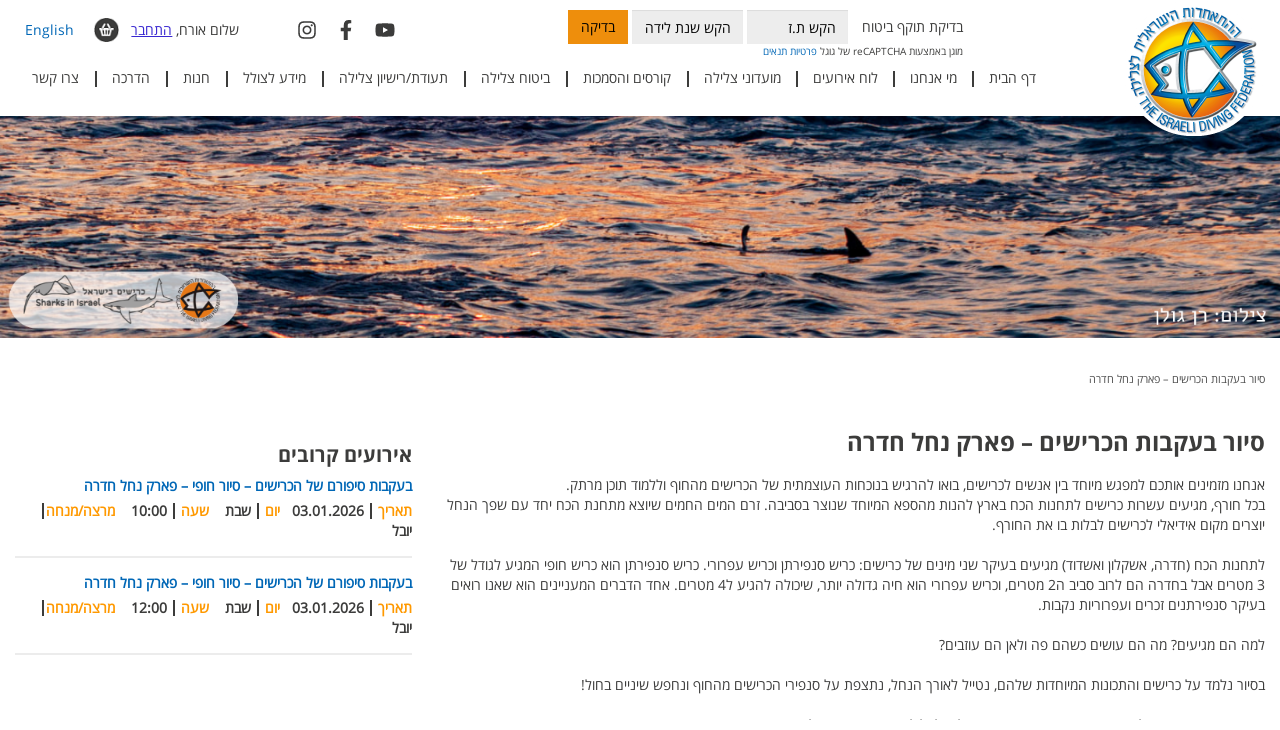

--- FILE ---
content_type: text/html; charset=UTF-8
request_url: https://www.diving.org.il/index2.php?id=1990&lang=HEB
body_size: 8969
content:
<!doctype html>
<html dir="rtl" lang="he">
    <head>
		<meta http-equiv="content-type" content="text/html; charset=utf-8">
<title>סיור בעקבות הכרישים – פארק נחל חדרה</title>
<meta name="description" content="פורטל צלילה" />

<meta name="keywords" content="צלילה,ביטוח צלילה,מגזין צלילה, תעודת צלילה, קורסי צלילה" />

<meta name="viewport" content="width=device-width, initial-scale=1,maximum-scale=1.0,user-scalable=0">

<link rel="shortcut icon" href="favicon.ico" type="image/x-icon" />
<link rel="stylesheet" type="text/css" href="css/bootstrap.min.css?v=1">
<link rel="stylesheet" type="text/css" href="css/bootstrap-rtl.min.css">
<link rel="stylesheet" type="text/css" href="css/main.css?v=13">
<link rel="stylesheet" type="text/css" href="css/mainHEB.css?v=6">
<link rel="stylesheet" type="text/css" href="css/owl.carousel.css">
<link rel="stylesheet" type="text/css" href="fancybox/jquery.fancybox-1.3.4.css" />
<link rel="stylesheet" type="text/css" href="jquery.bxslider/jquery.bxslider.css" />
<link rel="stylesheet" type="text/css" href="css/datepicker.css" />
<link rel="stylesheet" type="text/css" href="common.css">

<link href="https://stackpath.bootstrapcdn.com/font-awesome/4.7.0/css/font-awesome.min.css" rel="stylesheet" integrity="sha384-wvfXpqpZZVQGK6TAh5PVlGOfQNHSoD2xbE+QkPxCAFlNEevoEH3Sl0sibVcOQVnN" crossorigin="anonymous">

<script src="https://www.google.com/recaptcha/api.js?render=6Ld5LqUZAAAAAIGM07QX_15iFONPtfU-nmZEO1Q_"></script>

<link rel="shortcut icon" href="favicon.ico">

<script type="text/javascript" src="javascripts/gen_validatorv2.js?v=4" ></script>
<script type="text/javascript" src="javascripts/searchSite.js"></script>

<script type="text/javascript" src="//ajax.googleapis.com/ajax/libs/jquery/1.11.2/jquery.min.js"></script>

<script type="text/javascript" src="javascripts/vendor/bootstrap.min.js"></script>
<script type="text/javascript" src="javascripts/owl.carousel.min.js"></script>

<script type="text/javascript" src="fancybox/jquery.fancybox-1.3.4_patch.js"></script>

<script type="text/javascript" src="jquery.bxslider/jquery.bxslider.js"></script>

<script type="text/javascript" src="javascripts/common.js"></script>
<script type="text/javascript" src="javascripts/xmlObj.js"></script>
<script type="text/javascript" src="javascripts/shop.js"></script>

<script type="text/javascript" src="javascripts/bootstrap-datepicker.js"></script> 

<script type="text/javascript" src="javascripts/main.js?v=6"></script>
<script type="text/javascript" src="javascripts/privateHEB.js?v=3"></script>
<script type="text/javascript" src="javascripts/diving.js?v=14"></script>
<script type="text/javascript" src="javascripts/divingForms.js?v=9"></script>

<script>
    var globalLang = "HEB";
</script>

<!-- Global site tag (gtag.js) - AdWords: 985892587 -->
<script async src="https://www.googletagmanager.com/gtag/js?id=AW-985892587"></script>
<script>
  window.dataLayer = window.dataLayer || [];
  function gtag(){dataLayer.push(arguments);}
  gtag('js', new Date());

  gtag('config', 'AW-985892587');
</script>

<!-- Global site tag (gtag.js) - Google Analytics  - Shlomi 9/8/18 -->
<script async src="https://www.googletagmanager.com/gtag/js?id=UA-87764402-1"></script>
<script>
   window.dataLayer = window.dataLayer || [];
   function gtag(){dataLayer.push(arguments);}
   gtag('js', new Date());

   gtag('config', 'UA-87764402-1');
 </script>

<!-- Google Tag Manager 18/5/2020 Nekuda-->
<script>(function(w,d,s,l,i){w[l]=w[l]||[];w[l].push({'gtm.start':
new Date().getTime(),event:'gtm.js'});var f=d.getElementsByTagName(s)[0],
j=d.createElement(s),dl=l!='dataLayer'?'&l='+l:'';j.async=true;j.src=
'https://www.googletagmanager.com/gtm.js?id='+i+dl;f.parentNode.insertBefore(j,f);
})(window,document,'script','dataLayer','GTM-K53XPG5');</script>
<!-- End Google Tag Manager -->

<!-- Meta Pixel Code 28.8.24 brandyd -->
<script>
!function(f,b,e,v,n,t,s)
{if(f.fbq)return;n=f.fbq=function(){n.callMethod?
n.callMethod.apply(n,arguments):n.queue.push(arguments)};
if(!f._fbq)f._fbq=n;n.push=n;n.loaded=!0;n.version='2.0';
n.queue=[];t=b.createElement(e);t.async=!0;
t.src=v;s=b.getElementsByTagName(e)[0];
s.parentNode.insertBefore(t,s)}(window, document,'script',
'https://connect.facebook.net/en_US/fbevents.js');
fbq('init', '535163212517715');
fbq('track', 'PageView');
</script>
<noscript><img height="1" width="1" style="display:none"
src="https://www.facebook.com/tr?id=535163212517715&ev=PageView&noscript=1"
/></noscript>
<!-- End Meta Pixel Code -->

		<script>(function(d, s, id) {
  var js, fjs = d.getElementsByTagName(s)[0];
  if (d.getElementById(id)) return;
  js = d.createElement(s); js.id = id;
  js.src = "//connect.facebook.net/he_IL/sdk.js#xfbml=1&version=v2.8&appId=135895943106450";
  fjs.parentNode.insertBefore(js, fjs);
}(document, 'script', 'facebook-jssdk'));</script>

    </head>
    <body>
		<div id="fb-root"></div>

		    <!-- Google Tag Manager (noscript) 18/5/2020 Nekuda -->
    <noscript><iframe src="https://www.googletagmanager.com/ns.html?id=GTM-K53XPG5"
    height="0" width="0" style="display:none;visibility:hidden"></iframe></noscript>
    <!-- End Google Tag Manager (noscript) -->
        <header>
                <div class="container">
                    <div class="row">
                        <div class="col-xs-2 col-sm-1 col-md-2 thelogo">
                            <a href="https://www.diving.org.il"><img src="designFiles/logoT.png" alt="ההתאחדות הישראלית לצלילה" class="img-responsive topLogo" /></a>
                        </div>
                        <div class="col-xs-12 col-sm-11 col-md-10">
                        <div class="row">
                            <div class="col-xs-12 col-sm-9 col-md-6 col-md-offset-1">
                <form class="top-form" method="post" action="index2.php?id=43&lang=HEB" id="checkFormTop"
                                        onsubmit="return diving_submitChoicesForm(event, 'checkFormTop', 'topTz', 'topYear')">
                                    <input type="hidden" name="packageId" value="" />
                                    <input type='hidden' name='g-recaptcha-response' />
                                    <label for="topTz">בדיקת תוקף ביטוח</label>
                                    <input type="number" class="form-control" id="topTz" placeholder="הקש ת.ז" name="tz" >
                                    <input type="number" class="form-control" id="topYear" placeholder="הקש שנת לידה" name="year">
                                    <button type="submit" class="btn btn-orange">בדיקה</button>
                    <div class="protectedByGoogleReCaptcha">מוגן באמצעות reCAPTCHA של גוגל
                            <a href='https://policies.google.com/privacy'>פרטיות</a>
                            <a href='https://policies.google.com/terms'>תנאים</a> 
                    </div>
                                </form>
                            </div>
                            <div class="col-xs-3 col-md-2 text-left">
                                <div class="social">
                                    <a href="http://www.youtube.com/israeldiving" target="_blank"><svg xmlns="http://www.w3.org/2000/svg" viewBox="0 0 576 512"><path d="M549.655 124.083c-6.281-23.65-24.787-42.276-48.284-48.597C458.781 64 288 64 288 64S117.22 64 74.629 75.486c-23.497 6.322-42.003 24.947-48.284 48.597-11.412 42.867-11.412 132.305-11.412 132.305s0 89.438 11.412 132.305c6.281 23.65 24.787 41.5 48.284 47.821C117.22 448 288 448 288 448s170.78 0 213.371-11.486c23.497-6.321 42.003-24.171 48.284-47.821 11.412-42.867 11.412-132.305 11.412-132.305s0-89.438-11.412-132.305zm-317.51 213.508V175.185l142.739 81.205-142.739 81.201z"/></svg></a>
                                    <a href="http://www.facebook.com/TIDF.Diving" target="_blank"><svg xmlns="http://www.w3.org/2000/svg" viewBox="0 0 320 512"><path d="M279.14 288l14.22-92.66h-88.91v-60.13c0-25.35 12.42-50.06 52.24-50.06h40.42V6.26S260.43 0 225.36 0c-73.22 0-121.08 44.38-121.08 124.72v70.62H22.89V288h81.39v224h100.17V288z"/></svg></a>
                                    <a href="https://www.instagram.com/israelidivingfederation" target="_blank"><svg xmlns="http://www.w3.org/2000/svg" viewBox="0 0 448 512"><path d="M224.1 141c-63.6 0-114.9 51.3-114.9 114.9s51.3 114.9 114.9 114.9S339 319.5 339 255.9 287.7 141 224.1 141zm0 189.6c-41.1 0-74.7-33.5-74.7-74.7s33.5-74.7 74.7-74.7 74.7 33.5 74.7 74.7-33.6 74.7-74.7 74.7zm146.4-194.3c0 14.9-12 26.8-26.8 26.8-14.9 0-26.8-12-26.8-26.8s12-26.8 26.8-26.8 26.8 12 26.8 26.8zm76.1 27.2c-1.7-35.9-9.9-67.7-36.2-93.9-26.2-26.2-58-34.4-93.9-36.2-37-2.1-147.9-2.1-184.9 0-35.8 1.7-67.6 9.9-93.9 36.1s-34.4 58-36.2 93.9c-2.1 37-2.1 147.9 0 184.9 1.7 35.9 9.9 67.7 36.2 93.9s58 34.4 93.9 36.2c37 2.1 147.9 2.1 184.9 0 35.9-1.7 67.7-9.9 93.9-36.2 26.2-26.2 34.4-58 36.2-93.9 2.1-37 2.1-147.8 0-184.8zM398.8 388c-7.8 19.6-22.9 34.7-42.6 42.6-29.5 11.7-99.5 9-132.1 9s-102.7 2.6-132.1-9c-19.6-7.8-34.7-22.9-42.6-42.6-11.7-29.5-9-99.5-9-132.1s-2.6-102.7 9-132.1c7.8-19.6 22.9-34.7 42.6-42.6 29.5-11.7 99.5-9 132.1-9s102.7-2.6 132.1 9c19.6 7.8 34.7 22.9 42.6 42.6 11.7 29.5 9 99.5 9 132.1s2.7 102.7-9 132.1z"/></svg></a>
                                </div>
                            </div>
                            <div class="col-xs-9 col-sm-3 col-md-3">
                                
                                <button type="button" class="navbar-toggle collapsed" data-toggle="collapse" data-target="#top-nav" aria-expanded="false">
                                <span class="sr-only">Toggle navigation</span>
                                <span class="icon-bar"></span>
                                <span class="icon-bar"></span>
                                <span class="icon-bar"></span>
                                </button>
                                <a class="choose-lang" href="index2.php?id=1990&lang=ENG">English</a>
                             <a class="top-cart" href="index2.php?id=37&lang=HEB"><span class="amount"></span></a>

                                <!--   --><div id='topNoMember' class='text-center'>
						שלום אורח, 
						<span onclick='diving_openPopup("loginPopupHtml")'>התחבר</span>
				   </div>	   <div class='hidden' id='loginPopupHtml'>
				   		<div class='popup'>
							<div class='popupTitle'><div>כניסה לחברי ההתאחדות</div></div>
							<div class='popup_in' id='loginPopup'>
								<div class='loginPromo'><p>על מנת להתחבר לאתר, יש להזין ת"ז ואת סיסמתך</p></div>
								<form id='loginForm' name='loginForm' class='checkout-form' action='clubLogin.php' method='post' 
									  onsubmit='return diving_submitLoginForm()'>
									<input type='hidden' name='rememberMe' id='rememberMe' value='on' />
									<input type='hidden' name='afterLoginPageId' id='afterLoginPageId' value='1990' />
                            		<div class='form-group required'>
										<label class='sr-only' for='username'>ת.ז</label> 
                            			<input class='form-control' type='text' value='' id='username' name='username' placeholder='ת.ז' /> 
		                            </div> 
        			                <div class='form-group required'> 
										<label class='sr-only' for='password'>סיסמה</label> 
                            		    <input class='form-control' type='password' id='password' name='password' placeholder='סיסמה' /> 
                            		</div> 
                            		<div class='pull-right'>
		                                <div id='forgotPassword'><a href='javascript:diving_showPasswordForm()'>שכחתי סיסמה</a></div>
        		                    </div>
                            		<div class='pull-left'>
		                                <button class='btn btn-orange'>כניסה</button> 
        		                    </div>
									<div class='clear'></div>
								</form>
								<div class='loginPromo' style='margin-top:30px'><p>כניסה לאתר באמצעות קוד שיישלח בסמס</p></div>
								<form class='checkout-form' id='loginOTPForm' method='post' action='index2.php?id=1963&lang=HEB'  style='margin-bottom:50px'>
									<input type='hidden' name='afterLoginPageId' id='afterLoginPageId' value='1990' />
                            		<div class='form-group required'>
										<label class='sr-only' for='username'>ת.ז</label> 
                            			<input class='form-control' type='text' value='' name='usernameOTP' placeholder='ת.ז' /> 
		                            </div> 
                            		<div class='pull-left'>
		                                <button class='btn btn-orange'>כניסה</button> 
        		                    </div>
								</form>
							</div>
							<div class='popup_in' id='passwordPopup' style='display:none'>
								<div class='loginPromo'><p>יש להזין ת"ז והסיסמה תשלח לאימייל שלך:</p></div>
								<form id='passwordForm' class='checkout-form' onsubmit='return diving_submitPasswordForm()'>
                            		<div class='form-group required'>
										<label class='sr-only' for='username'>ת.ז</label> 
                            			<input class='form-control' type='text' value='' id='username' name='username' placeholder='ת.ז' /> 
		                            </div> 
                            		<div class='pull-right'>
		                                <div id='forgotPassword'><a href='javascript:diving_backToLogin()'>חזרה</a></div>
        		                    </div>
                            		<div class='pull-left'>
		                                <button class='btn btn-orange'>שליחה</button> 
        		                    </div>
									<div class='clear'></div>
								 </form>
							</div>
						</div>
		   		   </div>
                            </div>
                        </div>
                        <div class="row">
                            <div class="col-xs-12 col-sm-12 col-md-12">
                            <nav id="top-nav" class="collapse navbar-collapse"  >
                                <ul class="nav nav-pills nav-justified">
                                
                                    <li class=""><a href="//www.diving.org.il">דף הבית</a></li>
                                    
                                    <li class="dropdown  item28">
                                        <a name="nowhere" style='cursor:default'>מי אנחנו</a><span class="dropdown-toggle glyphicon glyphicon-menu-down hidden-sm hidden-md hidden-lg" data-toggle="dropdown" role="button" aria-haspopup="true" aria-expanded="false"></span>
                                    
                                        
                                        <ul class="dropdown-menu">
                                            
                                            <li><a href="//www.diving.org.il/אודות">אודות ההתאחדות</a></li>
                                            
                                            <li><a href="//www.diving.org.il/חברי-הנהלה">צוות וסגל הדרכה</a></li>
                                            
                                            <li><a href="loadedFiles/takanon2023.pdf">תקנון העמותה</a></li>
                                            
                                            <li><a href="//www.diving.org.il/index2.php?id=349&amp;lang=HEB">תקן ISO לצלילה</a></li>
                                            
                                            <li><a href="//www.diving.org.il/מעורבות-בקהילה">מעורבות בקהילה</a></li>
                                            
                                            <li><a href="//www.diving.org.il/index2.php?id=28&amp;lang=HEB">גלריות תמונות</a></li>
                                            
                                            <li><a href="//www.diving.org.il/תקנון">תקנון האתר</a></li>
                                            
                                        </ul>
                                    </li>
                                    
                                
                                    <li class=""><a href="//www.diving.org.il/לוח-אירועים">לוח אירועים</a></li>
                                    
                                    <li class="dropdown  item57">
                                        <a name="nowhere" style='cursor:default'>מועדוני צלילה</a><span class="dropdown-toggle glyphicon glyphicon-menu-down hidden-sm hidden-md hidden-lg" data-toggle="dropdown" role="button" aria-haspopup="true" aria-expanded="false"></span>
                                    
                                        
                                        <ul class="dropdown-menu">
                                            
                                            <li><a href="//www.diving.org.il/מועדוני-צלילה-צפון">מועדוני צלילה בצפון</a></li>
                                            
                                            <li><a href="//www.diving.org.il/מועדוני-צלילה-מרכז">מועדוני צלילה במרכז</a></li>
                                            
                                            <li><a href="//www.diving.org.il/מועדוני-צלילה-דרום">מועדוני צלילה בדרום</a></li>
                                            
                                            <li><a href="//www.diving.org.il/מועדוני-צלילה-אילת">מועדוני צלילה באילת</a></li>
                                            
                                        </ul>
                                    </li>
                                    
                                
                                    <li class="dropdown  item2">
                                        <a href="//www.diving.org.il/קורסים">קורסים והסמכות</a><span class="dropdown-toggle glyphicon glyphicon-menu-down hidden-sm hidden-md hidden-lg" data-toggle="dropdown" role="button" aria-haspopup="true" aria-expanded="false"></span>
                                    
                                        
                                        <ul class="dropdown-menu">
                                            
                                            <li><a href="//www.diving.org.il/צלילה-ספורטיבית"> קורסי צלילה ספורטיבית</a></li>
                                            
                                            <li><a href="//www.diving.org.il/התמחויות">התמחויות צלילה</a></li>
                                            
                                            <li><a href="//www.diving.org.il/הדרכת-צלילה">הדרכת צלילה</a></li>
                                            
                                            <li><a href="//www.diving.org.il/צלילה-טכנית">צלילה טכנית</a></li>
                                            
                                            <li><a href="//www.diving.org.il/התמחויות-DAN">התמחויות DAN</a></li>
                                            
                                            <li><a href="//www.diving.org.il/SND">צוללים עם צרכים מיוחדים</a></li>
                                            
                                            <li><a href="//www.diving.org.il/קורסי-PSI">קורסי בדיקת מיכלים PSI-PCI</a></li>
                                            
                                            <li><a href="//www.diving.org.il/index2.php?id=2048&amp;lang=HEB">הרשמה לקורס לחיילי חיל הים</a></li>
                                            
                                        </ul>
                                    </li>
                                    
                                
                                    <li class=""><a href="//www.diving.org.il/index2.php?id=42&amp;lang=HEB">ביטוח צלילה</a></li>
                                    
                                    <li class="dropdown  item5">
                                        <a href="//www.diving.org.il/תעודות-צלילה">תעודת/רישיון צלילה</a><span class="dropdown-toggle glyphicon glyphicon-menu-down hidden-sm hidden-md hidden-lg" data-toggle="dropdown" role="button" aria-haspopup="true" aria-expanded="false"></span>
                                    
                                        
                                        <ul class="dropdown-menu">
                                            
                                            <li><a href="//www.diving.org.il/הנפקת-תעודת-צולל-זמנית">תעודת צולל זמנית</a></li>
                                            
                                            <li><a href="//www.diving.org.il/index2.php?id=691&amp;lang=HEB">חידוש תעודת צלילה</a></li>
                                            
                                            <li><a href="//www.diving.org.il/תעודת-גדנע-צלילה">המרה תעודת גדנ"ע צבאית לאזרחית</a></li>
                                            
                                            <li><a href="//www.diving.org.il/index2.php?id=692&amp;lang=HEB">הנפקת תעודת CMAS-TIDF</a></li>
                                            
                                            <li><a href="//www.diving.org.il/index2.php?id=1804&amp;lang=HEB">איתור תעודת צולל </a></li>
                                            
                                        </ul>
                                    </li>
                                    
                                
                                    <li class="dropdown  item45">
                                        <a name="nowhere" style='cursor:default'>מידע לצולל</a><span class="dropdown-toggle glyphicon glyphicon-menu-down hidden-sm hidden-md hidden-lg" data-toggle="dropdown" role="button" aria-haspopup="true" aria-expanded="false"></span>
                                    
                                        
                                        <ul class="dropdown-menu">
                                            
                                            <li><a href="https://diving.org.il/tzlilaRianonv/story.html">לומדת צלילת ריענון</a></li>
                                            
                                            <li><a href="//www.diving.org.il/חוק-הצלילה-ותקנות">חוק הצלילה ותקנות</a></li>
                                            
                                            <li><a href="//www.diving.org.il/index2.php?id=1804&amp;lang=HEB">איתור תעודת צולל </a></li>
                                            
                                            <li><a href="//www.diving.org.il/index2.php?id=2551&amp;lang=HEB">משלוח תעודה</a></li>
                                            
                                            <li><a href="//www.diving.org.il/index2.php?id=578&amp;lang=HEB">אתרי צלילה</a></li>
                                            
                                            <li><a href="https://www.putsker.co.il/%D7%9E%D7%92%D7%93%D7%99%D7%A8_%D7%97%D7%99_%D7%95%D7%A6%D7%95%D7%9E%D7%97.html?fbclid=IwAR2C8FAIPRiVJONIUR7Qit6_OiWIHf641dhQn6YUYumZuLlf2AFgA_QlcbU">מדריך החי והצומח בים התיכון</a></li>
                                            
                                            <li><a href="//www.diving.org.il/מצב-הים">מצב הים</a></li>
                                            
                                            <li><a href="//www.diving.org.il/מצולות-APP">מצולות APP</a></li>
                                            
                                            <li><a href="//www.diving.org.il/מידע-רפואת-צלילה">מידע רפואי</a></li>
                                            
                                            <li><a href="//www.diving.org.il/index2.php?id=683&amp;lang=HEB">בדיקת מיכלי צלילה</a></li>
                                            
                                            <li><a href="//www.diving.org.il/Visual-Cylinder-Inspection">בדיקת תוקף ויזואלי למיכל צלילה</a></li>
                                            
                                            <li><a href="//www.diving.org.il/index2.php?id=2476&amp;lang=HEB">מחשבון ניטרוקס</a></li>
                                            
                                        </ul>
                                    </li>
                                    
                                
                                    <li class=""><a href="//www.diving.org.il/חנות">חנות</a></li>
                                    
                                    <li class="dropdown  item41">
                                        <a name="nowhere" style='cursor:default'>הדרכה</a><span class="dropdown-toggle glyphicon glyphicon-menu-down hidden-sm hidden-md hidden-lg" data-toggle="dropdown" role="button" aria-haspopup="true" aria-expanded="false"></span>
                                    
                                        
                                        <ul class="dropdown-menu">
                                            
                                            <li><a href="//www.diving.org.il/index2.php?id=2215&amp;lang=HEB">ארגז כלים למדריך</a></li>
                                            
                                            <li><a href="https://courses.diving.org.il">מורנ"ה</a></li>
                                            
                                            <li><a href="//www.diving.org.il/כניסה-להורדות">הורדת קבצים- מדריכים</a></li>
                                            
                                            <li><a href="https://www.diving.org.il/index2.php?id=688&lang=HEB">הורדת קבצים - חניכים</a></li>
                                            
                                            <li><a href="https://www.youtube.com/@IsraelDiving">ערוץ היו טיוב</a></li>
                                            
                                            <li><a href="loadedFiles/mhakv_hanic_5.18.pdf">טופס מעקב חניך</a></li>
                                            
                                            <li><a href="//www.diving.org.il/חידוש-מדריך-פעיל">חידוש מדריך פעיל</a></li>
                                            
                                            <li><a href="//www.diving.org.il/רישיון-הדרכה">חידוש רישיון הדרכה ברשות הצלילה</a></li>
                                            
                                        </ul>
                                    </li>
                                    
                                
                                    <li class=""><a href="//www.diving.org.il/יצירת-קשר">צרו קשר</a></li>
                                    
                                </ul>
                            </nav>
                        </div>
                    </div>
                </div>
                </div>
            </div>
            </header>




	   <div id="homeSl">
            <div class="slide"><img src="designFiles/page1990.jpg" alt="תמונת אווירה" /></div>
        </div>

        <section class="main page phpPage">
            <div class="container">

						<nav aria-label="breadcrumb" >
					<ol class="breadcrumb">
						
						<li class="breadcrumb-item active" aria-current="page">סיור בעקבות הכרישים – פארק נחל חדרה</li>
						
					</ol>
				</nav>



               <article  >
					<div class="content">
						<div class="row">
							<div class="col-md-8 sm-12">
		                        <h1 class="page-title event-title">סיור בעקבות הכרישים – פארק נחל חדרה</h1>
								<div id="phpText" class="pageContent "  >
									<div id='eventPage'>
				<div class='event-desc'><p>אנחנו מזמינים אותכם למפגש מיוחד בין אנשים לכרישים, בואו להרגיש בנוכחות העוצמתית של הכרישים מהחוף וללמוד תוכן מרתק.</p>
<p>בכל חורף, מגיעים עשרות כרישים לתחנות הכח בארץ להנות מהספא המיוחד שנוצר בסביבה. זרם המים החמים שיוצא מתחנת הכח יחד עם שפך הנחל יוצרים מקום אידיאלי לכרישים לבלות בו את החורף.</p>
<p>&nbsp;</p>
<p>לתחנות הכח (חדרה, אשקלון ואשדוד) מגיעים בעיקר שני מינים של כרישים: כריש סנפירתן וכריש עפרורי. כריש סנפירתן הוא כריש חופי המגיע לגודל של 3 מטרים אבל בחדרה הם לרוב סביב ה2 מטרים, וכריש עפרורי הוא חיה גדולה יותר, שיכולה להגיע ל4 מטרים. אחד הדברים המעניינים הוא שאנו רואים בעיקר סנפירתנים זכרים ועפרוריות נקבות.</p>
<p>&nbsp;</p>
<p>למה הם מגיעים? מה הם עושים כשהם פה ולאן הם עוזבים?</p>
<p>&nbsp;</p>
<p>בסיור נלמד על כרישים והתכונות המיוחדות שלהם, נטייל לאורך הנחל, נתצפת על סנפירי הכרישים מהחוף ונחפש שיניים בחול!</p>
<p>&nbsp;</p>
<p>עמותת כרישים בישראל בשיתוף עם ההתאחדות הישראלית לצלילה מזמינים אתכם לחוויה יוצאת דופן!<br /> הסיור הוא מגיל 5 ומעלה ואין שום צורך בידע בצלילה.</p>
<p>הסיורים יערכו בפארק נחל חדרה לאורך החודשים דצמבר-אפריל, יש להירשם מראש לאתר. כיוון שאנחנו תלויים במזג האוויר סיורים יפתחו רק באותו שבוע. אפשר להתעדכן באתר או להירשם ל<a href="https://forms.gle/b54GnqkNoZSSmq8w6" target="_blank" rel="noopener"><u>עדכונים כאן</u></a>.&nbsp;</p>
<p>&nbsp;</p>
<p><strong>מיקום</strong>: פארק נחל חדרה</p>
<p><strong>קהל:</strong> מגיל 5 ומעלה</p>
<p><strong>ציוד:</strong> כובע, הרבה מים, נעליים נוחות (לפעמים הנעליים יכולות להירטב), משקפת אם יש.</p>
<p><strong>מדיניות ביטולים: </strong>נרשמים להדרכה יוכלו לבטל את ההרשמה עד 48 שעות לפני ההדרכה, ולקבל החזר מלא. ביטול של בין 48 ל24 שעות יגרור תשלום של 50% ו24 שעות לפני הדרכה לא ניתן יהיה לבטל את התשלום.</p>
<p>&nbsp;</p>
<p>במקרה שאינכם מגיעים, נא להודיע בהקדם לדוא"ל, לפרטים נוספים ושאלות: <a href="mailto:hadrachot@sharks.org.il">hadrachot@sharks.org.il</a></p></div>
				
				<div class='row event-details' style='padding-top:15px;'>
					<div class='col-sm-6 col-md-6 detail-row'>תאריך <span>17.12.2022</span>&nbsp; &nbsp;יום <span>שבת</span> &nbsp; שעה <span>14:30-16:00</span></div>
					<div class='col-sm-6 col-md-6 detail-row'>מקום <span>פארק נחל חדרה</span></div>
					<div class='col-sm-6 col-md-6 detail-row'>גוף מארגן <span>עמותת הכרישים בישראל</span></div>
					<div class='col-sm-6 col-md-6 detail-row'>מרצה/מנחה <span>רומי</span></div>
					<div class='col-sm-6 col-md-6 detail-row'>מחיר רגיל <span>&#8362;45</span><br>מחיר לחבר <span>&#8362;45</span><br></div>
				</div>
				
			 </div>
									<br/>
									<div class="fb-share-button" data-href="https://www.diving.org.il/index2.php?id=1990&amp;lang=HEB" data-layout="button_count" data-size="small" data-mobile-iframe="true"></div>
								</div>
							</div>
							<div class="col-md-4 sm-12">
								<h2>אירועים קרובים</h2>
								<div  ><div class='nextEvent'>
							<div class='nextEvent_name'><a href='index2.php?id=2672&lang=HEB'>בעקבות סיפורם של הכרישים – סיור חופי – פארק נחל חדרה</a> <span></span></div>
							<div class='detail-row'>תאריך <span>03.01.2026</span>&nbsp; &nbsp;יום <span>שבת</span>&nbsp; &nbsp; שעה <span>10:00</span>&nbsp; &nbsp; מרצה/מנחה <span>יובל</span><br></div>
						</div><div class='nextEvent'>
							<div class='nextEvent_name'><a href='index2.php?id=2673&lang=HEB'>בעקבות סיפורם של הכרישים – סיור חופי – פארק נחל חדרה</a> <span></span></div>
							<div class='detail-row'>תאריך <span>03.01.2026</span>&nbsp; &nbsp;יום <span>שבת</span>&nbsp; &nbsp; שעה <span>12:00</span>&nbsp; &nbsp; מרצה/מנחה <span>יובל</span><br></div>
						</div></div>
							</div>
						</div>
					</div>
                </article>
            </div>

			<div class="prod-scroll-wrap">
                <div class="container">
                    <div id="podScroll"  >
						
                        <div class="box">
                            <a href="https://www.diving.org.il/index2.php?id=36&productId=125&lang=HEB"><div class="box-img"><img src='essayFiles/701_size1.jpg' alt='חולצת טריקו נוסטלגית!' /></div></a>
                            <div class="box-body">
                                <div class="prod-title">עכשיו בחנות!</div>
                                <div class="prod-desc">חולצת טריקו נוסטלגית!</div>
                                <div class="prod-text">חזר למלאי!
חולצת טריקו קצרה עם לוגו הדג היהודי
צבע לבן
מידות 16, S-3XL

</div>
                                <a href="https://www.diving.org.il/index2.php?id=36&productId=125&lang=HEB" class="readmore">לרכישה ולמידע נוסף ></a>
                            </div>
                        </div>
						
                        <div class="box">
                            <a href="index2.php?id=42&amp;lang=HEB"><div class="box-img"><img src='essayFiles/501_size1.jpg' alt='רכישת ביטוח צלילה + תשלום דמי חבר הכל במקום אחד' /></div></a>
                            <div class="box-body">
                                <div class="prod-title">ביטוח צלילה!</div>
                                <div class="prod-desc">רכישת ביטוח צלילה + תשלום דמי חבר הכל במקום אחד</div>
                                <div class="prod-text">ההתאחדות הישראלית לצלילה רואה בביטוח הצלילה את אחד מהשירותים החשובים שביכולתה לספק לחברי ההתאחדות. זכרו שכשאתם רוכשים ביטוח צלילה דרך ההתאחדות הישראלים לצלילה אתם תורמים לפיתוח ענף הצלילה</div>
                                <a href="index2.php?id=42&amp;lang=HEB" class="readmore">לרכישת ביטוח צלילה או תשלום דמי חבר ></a>
                            </div>
                        </div>
						
                    </div>
                </div>
            </div>

        </section>

		        <footer>
            <div class="footer-box">
                <div class="container">
                    <div class="row">
                        <div class="col-sm-6 col-md-5 col-sm-offset-0 col-md-offset-2">
                            <div class="footer-search">
								<form class="form-inline" id="searchForm" method="GET" action="index2.php" 
									  onsubmit="return searchSite_submitForm('HEB', 'חפש באתר')">
									<input type="hidden" name="id" value="4">
                                    <div class="form-group">
                                        <label class="sr-only" for="queryText">חפש באתר</label>
                                        <input type="text" class="form-control" name="queryText" id="queryText" placeholder="חפש באתר">
                                    </div>
                                    <input class="btn btn-search" type="submit" value="חפש">
                                </form>
                            </div>
                            <div class="social">
                                <a href="http://www.youtube.com/israeldiving" target="_blank"><svg xmlns="http://www.w3.org/2000/svg" viewBox="0 0 576 512"><path d="M549.655 124.083c-6.281-23.65-24.787-42.276-48.284-48.597C458.781 64 288 64 288 64S117.22 64 74.629 75.486c-23.497 6.322-42.003 24.947-48.284 48.597-11.412 42.867-11.412 132.305-11.412 132.305s0 89.438 11.412 132.305c6.281 23.65 24.787 41.5 48.284 47.821C117.22 448 288 448 288 448s170.78 0 213.371-11.486c23.497-6.321 42.003-24.171 48.284-47.821 11.412-42.867 11.412-132.305 11.412-132.305s0-89.438-11.412-132.305zm-317.51 213.508V175.185l142.739 81.205-142.739 81.201z"/></svg></a>
                                <a href="http://www.facebook.com/TIDF.Diving" target="_blank"><svg xmlns="http://www.w3.org/2000/svg" viewBox="0 0 320 512"><path d="M279.14 288l14.22-92.66h-88.91v-60.13c0-25.35 12.42-50.06 52.24-50.06h40.42V6.26S260.43 0 225.36 0c-73.22 0-121.08 44.38-121.08 124.72v70.62H22.89V288h81.39v224h100.17V288z"/></svg></a>
                                <a href="https://www.instagram.com/israelidivingfederation" target="_blank"><svg xmlns="http://www.w3.org/2000/svg" viewBox="0 0 448 512"><path d="M224.1 141c-63.6 0-114.9 51.3-114.9 114.9s51.3 114.9 114.9 114.9S339 319.5 339 255.9 287.7 141 224.1 141zm0 189.6c-41.1 0-74.7-33.5-74.7-74.7s33.5-74.7 74.7-74.7 74.7 33.5 74.7 74.7-33.6 74.7-74.7 74.7zm146.4-194.3c0 14.9-12 26.8-26.8 26.8-14.9 0-26.8-12-26.8-26.8s12-26.8 26.8-26.8 26.8 12 26.8 26.8zm76.1 27.2c-1.7-35.9-9.9-67.7-36.2-93.9-26.2-26.2-58-34.4-93.9-36.2-37-2.1-147.9-2.1-184.9 0-35.8 1.7-67.6 9.9-93.9 36.1s-34.4 58-36.2 93.9c-2.1 37-2.1 147.9 0 184.9 1.7 35.9 9.9 67.7 36.2 93.9s58 34.4 93.9 36.2c37 2.1 147.9 2.1 184.9 0 35.9-1.7 67.7-9.9 93.9-36.2 26.2-26.2 34.4-58 36.2-93.9 2.1-37 2.1-147.8 0-184.8zM398.8 388c-7.8 19.6-22.9 34.7-42.6 42.6-29.5 11.7-99.5 9-132.1 9s-102.7 2.6-132.1-9c-19.6-7.8-34.7-22.9-42.6-42.6-11.7-29.5-9-99.5-9-132.1s-2.6-102.7 9-132.1c7.8-19.6 22.9-34.7 42.6-42.6 29.5-11.7 99.5-9 132.1-9s102.7-2.6 132.1 9c19.6 7.8 34.7 22.9 42.6 42.6 11.7 29.5 9 99.5 9 132.1s2.7 102.7-9 132.1z"/></svg></a>
                            </div>
                        </div>
                        <div class="col-sm-6 col-md-5">
                            <div class="subscribe">
                                <form id="newsLetterForm" onsubmit="return diving_submitNewsLetterForm()" action="clubRegisterWeb2.php" method="post">
									<input type="hidden" id="memberType" 			name="memberType" 			value="subscriber" >
									<input type="hidden" id="confirmRegistration" 	name="confirmRegistration" 	value="0" >
									<input type="hidden" id="updating" 				name="updating" 			value="0" >
									<input type="hidden" id="mailingList16" 		 name="mailingList16"		value="on">
                                    <h3>הרשמה לניוזלטר</h3>
                                    <div class="form-group">
                                        <label for="newsletter_username" class="sr-only">שם פרטי ומשפחה</label>
                                        <input type="text" class="form-control" id="newsletter_username" name="username" placeholder="שם פרטי ומשפחה">
                                    </div>
                                    <div class="form-group">
                                        <label for="newsletter_email" class="sr-only">אימייל</label>
                                        <input type="email" class="form-control" id="newsletter_email" name="email" placeholder="אימייל">
                                    </div>
                                    <input class="btn btn-orange" type="submit" value="שליחה">
                                </form>
                                <div class="">
                                    <a href="index2.php?id=30&lang=HEB">מפת האתר</a> | <a href="index2.php?id=2&lang=HEB">יצירת קשר</a>
                                </div>
                            </div>
                        </div>
                    </div>
                </div>
            </div>
            <div class="container">
                <div class="row">
                    <div class="col-md-10">
                        <nav class="footer-nav"  >
                            <ul>
								
                                <li><a href="//www.diving.org.il">דף הבית</a></li>
								
                                <li><a href="//www.diving.org.il/אודות">מי אנחנו</a></li>
								
                                <li><a href="//www.diving.org.il/קורסים">קורסים והסמכות</a></li>
								
                                <li><a href="//www.diving.org.il/הנפקת-תעודת-צולל-זמנית">תעודת צלילה זמנית</a></li>
								
                                <li><a href="//www.diving.org.il/index2.php?id=42&amp;lang=HEB">ביטוח וחברות</a></li>
								
                                <li><a href="//www.diving.org.il/תעודות-צלילה">חידוש תעודות צלילה</a></li>
								
                                <li><a href="//www.diving.org.il/מעורבות-בקהילה">מעורבות בקהילה</a></li>
								
                                <li><a href="//www.diving.org.il/מועדוני-צלילה-צפון">מועדוני צלילה</a></li>
								
                                <li><a href="//www.diving.org.il/מגזין-צלילה">מגזין צלילה</a></li>
								
                                <li><a href="//www.diving.org.il/תקנון">תקנון האתר</a></li>
								
                                <li><a href="//www.diving.org.il/הצהרת-נגישות">הצהרת נגישות</a></li>
								
                            </ul>
                        </nav>
                    </div>
                    <div class="col-md-2">
                        <a href="index2.php?id=345&lang=HEB" class="btn btn-dark">נזכור</a>
                    </div>
                </div>
                <div class="copy">
                    <div class="copyright">&copy;  כל הזכויות שמורות להתאחדות הישראלית לצלילה</div>
                    <div class="author"><a href="http://www.interuse.co.il"><img src="designFiles/InteruseAnimation.gif" alt="בניית אתרים" /></a></div>
                </div>
            </div>
        </footer>

    <script src="langFiles/HEB8.js"></script>

</body>
</html>





--- FILE ---
content_type: text/html; charset=utf-8
request_url: https://www.google.com/recaptcha/api2/anchor?ar=1&k=6Ld5LqUZAAAAAIGM07QX_15iFONPtfU-nmZEO1Q_&co=aHR0cHM6Ly93d3cuZGl2aW5nLm9yZy5pbDo0NDM.&hl=en&v=7gg7H51Q-naNfhmCP3_R47ho&size=invisible&anchor-ms=20000&execute-ms=30000&cb=5zmgn53638w7
body_size: 48182
content:
<!DOCTYPE HTML><html dir="ltr" lang="en"><head><meta http-equiv="Content-Type" content="text/html; charset=UTF-8">
<meta http-equiv="X-UA-Compatible" content="IE=edge">
<title>reCAPTCHA</title>
<style type="text/css">
/* cyrillic-ext */
@font-face {
  font-family: 'Roboto';
  font-style: normal;
  font-weight: 400;
  font-stretch: 100%;
  src: url(//fonts.gstatic.com/s/roboto/v48/KFO7CnqEu92Fr1ME7kSn66aGLdTylUAMa3GUBHMdazTgWw.woff2) format('woff2');
  unicode-range: U+0460-052F, U+1C80-1C8A, U+20B4, U+2DE0-2DFF, U+A640-A69F, U+FE2E-FE2F;
}
/* cyrillic */
@font-face {
  font-family: 'Roboto';
  font-style: normal;
  font-weight: 400;
  font-stretch: 100%;
  src: url(//fonts.gstatic.com/s/roboto/v48/KFO7CnqEu92Fr1ME7kSn66aGLdTylUAMa3iUBHMdazTgWw.woff2) format('woff2');
  unicode-range: U+0301, U+0400-045F, U+0490-0491, U+04B0-04B1, U+2116;
}
/* greek-ext */
@font-face {
  font-family: 'Roboto';
  font-style: normal;
  font-weight: 400;
  font-stretch: 100%;
  src: url(//fonts.gstatic.com/s/roboto/v48/KFO7CnqEu92Fr1ME7kSn66aGLdTylUAMa3CUBHMdazTgWw.woff2) format('woff2');
  unicode-range: U+1F00-1FFF;
}
/* greek */
@font-face {
  font-family: 'Roboto';
  font-style: normal;
  font-weight: 400;
  font-stretch: 100%;
  src: url(//fonts.gstatic.com/s/roboto/v48/KFO7CnqEu92Fr1ME7kSn66aGLdTylUAMa3-UBHMdazTgWw.woff2) format('woff2');
  unicode-range: U+0370-0377, U+037A-037F, U+0384-038A, U+038C, U+038E-03A1, U+03A3-03FF;
}
/* math */
@font-face {
  font-family: 'Roboto';
  font-style: normal;
  font-weight: 400;
  font-stretch: 100%;
  src: url(//fonts.gstatic.com/s/roboto/v48/KFO7CnqEu92Fr1ME7kSn66aGLdTylUAMawCUBHMdazTgWw.woff2) format('woff2');
  unicode-range: U+0302-0303, U+0305, U+0307-0308, U+0310, U+0312, U+0315, U+031A, U+0326-0327, U+032C, U+032F-0330, U+0332-0333, U+0338, U+033A, U+0346, U+034D, U+0391-03A1, U+03A3-03A9, U+03B1-03C9, U+03D1, U+03D5-03D6, U+03F0-03F1, U+03F4-03F5, U+2016-2017, U+2034-2038, U+203C, U+2040, U+2043, U+2047, U+2050, U+2057, U+205F, U+2070-2071, U+2074-208E, U+2090-209C, U+20D0-20DC, U+20E1, U+20E5-20EF, U+2100-2112, U+2114-2115, U+2117-2121, U+2123-214F, U+2190, U+2192, U+2194-21AE, U+21B0-21E5, U+21F1-21F2, U+21F4-2211, U+2213-2214, U+2216-22FF, U+2308-230B, U+2310, U+2319, U+231C-2321, U+2336-237A, U+237C, U+2395, U+239B-23B7, U+23D0, U+23DC-23E1, U+2474-2475, U+25AF, U+25B3, U+25B7, U+25BD, U+25C1, U+25CA, U+25CC, U+25FB, U+266D-266F, U+27C0-27FF, U+2900-2AFF, U+2B0E-2B11, U+2B30-2B4C, U+2BFE, U+3030, U+FF5B, U+FF5D, U+1D400-1D7FF, U+1EE00-1EEFF;
}
/* symbols */
@font-face {
  font-family: 'Roboto';
  font-style: normal;
  font-weight: 400;
  font-stretch: 100%;
  src: url(//fonts.gstatic.com/s/roboto/v48/KFO7CnqEu92Fr1ME7kSn66aGLdTylUAMaxKUBHMdazTgWw.woff2) format('woff2');
  unicode-range: U+0001-000C, U+000E-001F, U+007F-009F, U+20DD-20E0, U+20E2-20E4, U+2150-218F, U+2190, U+2192, U+2194-2199, U+21AF, U+21E6-21F0, U+21F3, U+2218-2219, U+2299, U+22C4-22C6, U+2300-243F, U+2440-244A, U+2460-24FF, U+25A0-27BF, U+2800-28FF, U+2921-2922, U+2981, U+29BF, U+29EB, U+2B00-2BFF, U+4DC0-4DFF, U+FFF9-FFFB, U+10140-1018E, U+10190-1019C, U+101A0, U+101D0-101FD, U+102E0-102FB, U+10E60-10E7E, U+1D2C0-1D2D3, U+1D2E0-1D37F, U+1F000-1F0FF, U+1F100-1F1AD, U+1F1E6-1F1FF, U+1F30D-1F30F, U+1F315, U+1F31C, U+1F31E, U+1F320-1F32C, U+1F336, U+1F378, U+1F37D, U+1F382, U+1F393-1F39F, U+1F3A7-1F3A8, U+1F3AC-1F3AF, U+1F3C2, U+1F3C4-1F3C6, U+1F3CA-1F3CE, U+1F3D4-1F3E0, U+1F3ED, U+1F3F1-1F3F3, U+1F3F5-1F3F7, U+1F408, U+1F415, U+1F41F, U+1F426, U+1F43F, U+1F441-1F442, U+1F444, U+1F446-1F449, U+1F44C-1F44E, U+1F453, U+1F46A, U+1F47D, U+1F4A3, U+1F4B0, U+1F4B3, U+1F4B9, U+1F4BB, U+1F4BF, U+1F4C8-1F4CB, U+1F4D6, U+1F4DA, U+1F4DF, U+1F4E3-1F4E6, U+1F4EA-1F4ED, U+1F4F7, U+1F4F9-1F4FB, U+1F4FD-1F4FE, U+1F503, U+1F507-1F50B, U+1F50D, U+1F512-1F513, U+1F53E-1F54A, U+1F54F-1F5FA, U+1F610, U+1F650-1F67F, U+1F687, U+1F68D, U+1F691, U+1F694, U+1F698, U+1F6AD, U+1F6B2, U+1F6B9-1F6BA, U+1F6BC, U+1F6C6-1F6CF, U+1F6D3-1F6D7, U+1F6E0-1F6EA, U+1F6F0-1F6F3, U+1F6F7-1F6FC, U+1F700-1F7FF, U+1F800-1F80B, U+1F810-1F847, U+1F850-1F859, U+1F860-1F887, U+1F890-1F8AD, U+1F8B0-1F8BB, U+1F8C0-1F8C1, U+1F900-1F90B, U+1F93B, U+1F946, U+1F984, U+1F996, U+1F9E9, U+1FA00-1FA6F, U+1FA70-1FA7C, U+1FA80-1FA89, U+1FA8F-1FAC6, U+1FACE-1FADC, U+1FADF-1FAE9, U+1FAF0-1FAF8, U+1FB00-1FBFF;
}
/* vietnamese */
@font-face {
  font-family: 'Roboto';
  font-style: normal;
  font-weight: 400;
  font-stretch: 100%;
  src: url(//fonts.gstatic.com/s/roboto/v48/KFO7CnqEu92Fr1ME7kSn66aGLdTylUAMa3OUBHMdazTgWw.woff2) format('woff2');
  unicode-range: U+0102-0103, U+0110-0111, U+0128-0129, U+0168-0169, U+01A0-01A1, U+01AF-01B0, U+0300-0301, U+0303-0304, U+0308-0309, U+0323, U+0329, U+1EA0-1EF9, U+20AB;
}
/* latin-ext */
@font-face {
  font-family: 'Roboto';
  font-style: normal;
  font-weight: 400;
  font-stretch: 100%;
  src: url(//fonts.gstatic.com/s/roboto/v48/KFO7CnqEu92Fr1ME7kSn66aGLdTylUAMa3KUBHMdazTgWw.woff2) format('woff2');
  unicode-range: U+0100-02BA, U+02BD-02C5, U+02C7-02CC, U+02CE-02D7, U+02DD-02FF, U+0304, U+0308, U+0329, U+1D00-1DBF, U+1E00-1E9F, U+1EF2-1EFF, U+2020, U+20A0-20AB, U+20AD-20C0, U+2113, U+2C60-2C7F, U+A720-A7FF;
}
/* latin */
@font-face {
  font-family: 'Roboto';
  font-style: normal;
  font-weight: 400;
  font-stretch: 100%;
  src: url(//fonts.gstatic.com/s/roboto/v48/KFO7CnqEu92Fr1ME7kSn66aGLdTylUAMa3yUBHMdazQ.woff2) format('woff2');
  unicode-range: U+0000-00FF, U+0131, U+0152-0153, U+02BB-02BC, U+02C6, U+02DA, U+02DC, U+0304, U+0308, U+0329, U+2000-206F, U+20AC, U+2122, U+2191, U+2193, U+2212, U+2215, U+FEFF, U+FFFD;
}
/* cyrillic-ext */
@font-face {
  font-family: 'Roboto';
  font-style: normal;
  font-weight: 500;
  font-stretch: 100%;
  src: url(//fonts.gstatic.com/s/roboto/v48/KFO7CnqEu92Fr1ME7kSn66aGLdTylUAMa3GUBHMdazTgWw.woff2) format('woff2');
  unicode-range: U+0460-052F, U+1C80-1C8A, U+20B4, U+2DE0-2DFF, U+A640-A69F, U+FE2E-FE2F;
}
/* cyrillic */
@font-face {
  font-family: 'Roboto';
  font-style: normal;
  font-weight: 500;
  font-stretch: 100%;
  src: url(//fonts.gstatic.com/s/roboto/v48/KFO7CnqEu92Fr1ME7kSn66aGLdTylUAMa3iUBHMdazTgWw.woff2) format('woff2');
  unicode-range: U+0301, U+0400-045F, U+0490-0491, U+04B0-04B1, U+2116;
}
/* greek-ext */
@font-face {
  font-family: 'Roboto';
  font-style: normal;
  font-weight: 500;
  font-stretch: 100%;
  src: url(//fonts.gstatic.com/s/roboto/v48/KFO7CnqEu92Fr1ME7kSn66aGLdTylUAMa3CUBHMdazTgWw.woff2) format('woff2');
  unicode-range: U+1F00-1FFF;
}
/* greek */
@font-face {
  font-family: 'Roboto';
  font-style: normal;
  font-weight: 500;
  font-stretch: 100%;
  src: url(//fonts.gstatic.com/s/roboto/v48/KFO7CnqEu92Fr1ME7kSn66aGLdTylUAMa3-UBHMdazTgWw.woff2) format('woff2');
  unicode-range: U+0370-0377, U+037A-037F, U+0384-038A, U+038C, U+038E-03A1, U+03A3-03FF;
}
/* math */
@font-face {
  font-family: 'Roboto';
  font-style: normal;
  font-weight: 500;
  font-stretch: 100%;
  src: url(//fonts.gstatic.com/s/roboto/v48/KFO7CnqEu92Fr1ME7kSn66aGLdTylUAMawCUBHMdazTgWw.woff2) format('woff2');
  unicode-range: U+0302-0303, U+0305, U+0307-0308, U+0310, U+0312, U+0315, U+031A, U+0326-0327, U+032C, U+032F-0330, U+0332-0333, U+0338, U+033A, U+0346, U+034D, U+0391-03A1, U+03A3-03A9, U+03B1-03C9, U+03D1, U+03D5-03D6, U+03F0-03F1, U+03F4-03F5, U+2016-2017, U+2034-2038, U+203C, U+2040, U+2043, U+2047, U+2050, U+2057, U+205F, U+2070-2071, U+2074-208E, U+2090-209C, U+20D0-20DC, U+20E1, U+20E5-20EF, U+2100-2112, U+2114-2115, U+2117-2121, U+2123-214F, U+2190, U+2192, U+2194-21AE, U+21B0-21E5, U+21F1-21F2, U+21F4-2211, U+2213-2214, U+2216-22FF, U+2308-230B, U+2310, U+2319, U+231C-2321, U+2336-237A, U+237C, U+2395, U+239B-23B7, U+23D0, U+23DC-23E1, U+2474-2475, U+25AF, U+25B3, U+25B7, U+25BD, U+25C1, U+25CA, U+25CC, U+25FB, U+266D-266F, U+27C0-27FF, U+2900-2AFF, U+2B0E-2B11, U+2B30-2B4C, U+2BFE, U+3030, U+FF5B, U+FF5D, U+1D400-1D7FF, U+1EE00-1EEFF;
}
/* symbols */
@font-face {
  font-family: 'Roboto';
  font-style: normal;
  font-weight: 500;
  font-stretch: 100%;
  src: url(//fonts.gstatic.com/s/roboto/v48/KFO7CnqEu92Fr1ME7kSn66aGLdTylUAMaxKUBHMdazTgWw.woff2) format('woff2');
  unicode-range: U+0001-000C, U+000E-001F, U+007F-009F, U+20DD-20E0, U+20E2-20E4, U+2150-218F, U+2190, U+2192, U+2194-2199, U+21AF, U+21E6-21F0, U+21F3, U+2218-2219, U+2299, U+22C4-22C6, U+2300-243F, U+2440-244A, U+2460-24FF, U+25A0-27BF, U+2800-28FF, U+2921-2922, U+2981, U+29BF, U+29EB, U+2B00-2BFF, U+4DC0-4DFF, U+FFF9-FFFB, U+10140-1018E, U+10190-1019C, U+101A0, U+101D0-101FD, U+102E0-102FB, U+10E60-10E7E, U+1D2C0-1D2D3, U+1D2E0-1D37F, U+1F000-1F0FF, U+1F100-1F1AD, U+1F1E6-1F1FF, U+1F30D-1F30F, U+1F315, U+1F31C, U+1F31E, U+1F320-1F32C, U+1F336, U+1F378, U+1F37D, U+1F382, U+1F393-1F39F, U+1F3A7-1F3A8, U+1F3AC-1F3AF, U+1F3C2, U+1F3C4-1F3C6, U+1F3CA-1F3CE, U+1F3D4-1F3E0, U+1F3ED, U+1F3F1-1F3F3, U+1F3F5-1F3F7, U+1F408, U+1F415, U+1F41F, U+1F426, U+1F43F, U+1F441-1F442, U+1F444, U+1F446-1F449, U+1F44C-1F44E, U+1F453, U+1F46A, U+1F47D, U+1F4A3, U+1F4B0, U+1F4B3, U+1F4B9, U+1F4BB, U+1F4BF, U+1F4C8-1F4CB, U+1F4D6, U+1F4DA, U+1F4DF, U+1F4E3-1F4E6, U+1F4EA-1F4ED, U+1F4F7, U+1F4F9-1F4FB, U+1F4FD-1F4FE, U+1F503, U+1F507-1F50B, U+1F50D, U+1F512-1F513, U+1F53E-1F54A, U+1F54F-1F5FA, U+1F610, U+1F650-1F67F, U+1F687, U+1F68D, U+1F691, U+1F694, U+1F698, U+1F6AD, U+1F6B2, U+1F6B9-1F6BA, U+1F6BC, U+1F6C6-1F6CF, U+1F6D3-1F6D7, U+1F6E0-1F6EA, U+1F6F0-1F6F3, U+1F6F7-1F6FC, U+1F700-1F7FF, U+1F800-1F80B, U+1F810-1F847, U+1F850-1F859, U+1F860-1F887, U+1F890-1F8AD, U+1F8B0-1F8BB, U+1F8C0-1F8C1, U+1F900-1F90B, U+1F93B, U+1F946, U+1F984, U+1F996, U+1F9E9, U+1FA00-1FA6F, U+1FA70-1FA7C, U+1FA80-1FA89, U+1FA8F-1FAC6, U+1FACE-1FADC, U+1FADF-1FAE9, U+1FAF0-1FAF8, U+1FB00-1FBFF;
}
/* vietnamese */
@font-face {
  font-family: 'Roboto';
  font-style: normal;
  font-weight: 500;
  font-stretch: 100%;
  src: url(//fonts.gstatic.com/s/roboto/v48/KFO7CnqEu92Fr1ME7kSn66aGLdTylUAMa3OUBHMdazTgWw.woff2) format('woff2');
  unicode-range: U+0102-0103, U+0110-0111, U+0128-0129, U+0168-0169, U+01A0-01A1, U+01AF-01B0, U+0300-0301, U+0303-0304, U+0308-0309, U+0323, U+0329, U+1EA0-1EF9, U+20AB;
}
/* latin-ext */
@font-face {
  font-family: 'Roboto';
  font-style: normal;
  font-weight: 500;
  font-stretch: 100%;
  src: url(//fonts.gstatic.com/s/roboto/v48/KFO7CnqEu92Fr1ME7kSn66aGLdTylUAMa3KUBHMdazTgWw.woff2) format('woff2');
  unicode-range: U+0100-02BA, U+02BD-02C5, U+02C7-02CC, U+02CE-02D7, U+02DD-02FF, U+0304, U+0308, U+0329, U+1D00-1DBF, U+1E00-1E9F, U+1EF2-1EFF, U+2020, U+20A0-20AB, U+20AD-20C0, U+2113, U+2C60-2C7F, U+A720-A7FF;
}
/* latin */
@font-face {
  font-family: 'Roboto';
  font-style: normal;
  font-weight: 500;
  font-stretch: 100%;
  src: url(//fonts.gstatic.com/s/roboto/v48/KFO7CnqEu92Fr1ME7kSn66aGLdTylUAMa3yUBHMdazQ.woff2) format('woff2');
  unicode-range: U+0000-00FF, U+0131, U+0152-0153, U+02BB-02BC, U+02C6, U+02DA, U+02DC, U+0304, U+0308, U+0329, U+2000-206F, U+20AC, U+2122, U+2191, U+2193, U+2212, U+2215, U+FEFF, U+FFFD;
}
/* cyrillic-ext */
@font-face {
  font-family: 'Roboto';
  font-style: normal;
  font-weight: 900;
  font-stretch: 100%;
  src: url(//fonts.gstatic.com/s/roboto/v48/KFO7CnqEu92Fr1ME7kSn66aGLdTylUAMa3GUBHMdazTgWw.woff2) format('woff2');
  unicode-range: U+0460-052F, U+1C80-1C8A, U+20B4, U+2DE0-2DFF, U+A640-A69F, U+FE2E-FE2F;
}
/* cyrillic */
@font-face {
  font-family: 'Roboto';
  font-style: normal;
  font-weight: 900;
  font-stretch: 100%;
  src: url(//fonts.gstatic.com/s/roboto/v48/KFO7CnqEu92Fr1ME7kSn66aGLdTylUAMa3iUBHMdazTgWw.woff2) format('woff2');
  unicode-range: U+0301, U+0400-045F, U+0490-0491, U+04B0-04B1, U+2116;
}
/* greek-ext */
@font-face {
  font-family: 'Roboto';
  font-style: normal;
  font-weight: 900;
  font-stretch: 100%;
  src: url(//fonts.gstatic.com/s/roboto/v48/KFO7CnqEu92Fr1ME7kSn66aGLdTylUAMa3CUBHMdazTgWw.woff2) format('woff2');
  unicode-range: U+1F00-1FFF;
}
/* greek */
@font-face {
  font-family: 'Roboto';
  font-style: normal;
  font-weight: 900;
  font-stretch: 100%;
  src: url(//fonts.gstatic.com/s/roboto/v48/KFO7CnqEu92Fr1ME7kSn66aGLdTylUAMa3-UBHMdazTgWw.woff2) format('woff2');
  unicode-range: U+0370-0377, U+037A-037F, U+0384-038A, U+038C, U+038E-03A1, U+03A3-03FF;
}
/* math */
@font-face {
  font-family: 'Roboto';
  font-style: normal;
  font-weight: 900;
  font-stretch: 100%;
  src: url(//fonts.gstatic.com/s/roboto/v48/KFO7CnqEu92Fr1ME7kSn66aGLdTylUAMawCUBHMdazTgWw.woff2) format('woff2');
  unicode-range: U+0302-0303, U+0305, U+0307-0308, U+0310, U+0312, U+0315, U+031A, U+0326-0327, U+032C, U+032F-0330, U+0332-0333, U+0338, U+033A, U+0346, U+034D, U+0391-03A1, U+03A3-03A9, U+03B1-03C9, U+03D1, U+03D5-03D6, U+03F0-03F1, U+03F4-03F5, U+2016-2017, U+2034-2038, U+203C, U+2040, U+2043, U+2047, U+2050, U+2057, U+205F, U+2070-2071, U+2074-208E, U+2090-209C, U+20D0-20DC, U+20E1, U+20E5-20EF, U+2100-2112, U+2114-2115, U+2117-2121, U+2123-214F, U+2190, U+2192, U+2194-21AE, U+21B0-21E5, U+21F1-21F2, U+21F4-2211, U+2213-2214, U+2216-22FF, U+2308-230B, U+2310, U+2319, U+231C-2321, U+2336-237A, U+237C, U+2395, U+239B-23B7, U+23D0, U+23DC-23E1, U+2474-2475, U+25AF, U+25B3, U+25B7, U+25BD, U+25C1, U+25CA, U+25CC, U+25FB, U+266D-266F, U+27C0-27FF, U+2900-2AFF, U+2B0E-2B11, U+2B30-2B4C, U+2BFE, U+3030, U+FF5B, U+FF5D, U+1D400-1D7FF, U+1EE00-1EEFF;
}
/* symbols */
@font-face {
  font-family: 'Roboto';
  font-style: normal;
  font-weight: 900;
  font-stretch: 100%;
  src: url(//fonts.gstatic.com/s/roboto/v48/KFO7CnqEu92Fr1ME7kSn66aGLdTylUAMaxKUBHMdazTgWw.woff2) format('woff2');
  unicode-range: U+0001-000C, U+000E-001F, U+007F-009F, U+20DD-20E0, U+20E2-20E4, U+2150-218F, U+2190, U+2192, U+2194-2199, U+21AF, U+21E6-21F0, U+21F3, U+2218-2219, U+2299, U+22C4-22C6, U+2300-243F, U+2440-244A, U+2460-24FF, U+25A0-27BF, U+2800-28FF, U+2921-2922, U+2981, U+29BF, U+29EB, U+2B00-2BFF, U+4DC0-4DFF, U+FFF9-FFFB, U+10140-1018E, U+10190-1019C, U+101A0, U+101D0-101FD, U+102E0-102FB, U+10E60-10E7E, U+1D2C0-1D2D3, U+1D2E0-1D37F, U+1F000-1F0FF, U+1F100-1F1AD, U+1F1E6-1F1FF, U+1F30D-1F30F, U+1F315, U+1F31C, U+1F31E, U+1F320-1F32C, U+1F336, U+1F378, U+1F37D, U+1F382, U+1F393-1F39F, U+1F3A7-1F3A8, U+1F3AC-1F3AF, U+1F3C2, U+1F3C4-1F3C6, U+1F3CA-1F3CE, U+1F3D4-1F3E0, U+1F3ED, U+1F3F1-1F3F3, U+1F3F5-1F3F7, U+1F408, U+1F415, U+1F41F, U+1F426, U+1F43F, U+1F441-1F442, U+1F444, U+1F446-1F449, U+1F44C-1F44E, U+1F453, U+1F46A, U+1F47D, U+1F4A3, U+1F4B0, U+1F4B3, U+1F4B9, U+1F4BB, U+1F4BF, U+1F4C8-1F4CB, U+1F4D6, U+1F4DA, U+1F4DF, U+1F4E3-1F4E6, U+1F4EA-1F4ED, U+1F4F7, U+1F4F9-1F4FB, U+1F4FD-1F4FE, U+1F503, U+1F507-1F50B, U+1F50D, U+1F512-1F513, U+1F53E-1F54A, U+1F54F-1F5FA, U+1F610, U+1F650-1F67F, U+1F687, U+1F68D, U+1F691, U+1F694, U+1F698, U+1F6AD, U+1F6B2, U+1F6B9-1F6BA, U+1F6BC, U+1F6C6-1F6CF, U+1F6D3-1F6D7, U+1F6E0-1F6EA, U+1F6F0-1F6F3, U+1F6F7-1F6FC, U+1F700-1F7FF, U+1F800-1F80B, U+1F810-1F847, U+1F850-1F859, U+1F860-1F887, U+1F890-1F8AD, U+1F8B0-1F8BB, U+1F8C0-1F8C1, U+1F900-1F90B, U+1F93B, U+1F946, U+1F984, U+1F996, U+1F9E9, U+1FA00-1FA6F, U+1FA70-1FA7C, U+1FA80-1FA89, U+1FA8F-1FAC6, U+1FACE-1FADC, U+1FADF-1FAE9, U+1FAF0-1FAF8, U+1FB00-1FBFF;
}
/* vietnamese */
@font-face {
  font-family: 'Roboto';
  font-style: normal;
  font-weight: 900;
  font-stretch: 100%;
  src: url(//fonts.gstatic.com/s/roboto/v48/KFO7CnqEu92Fr1ME7kSn66aGLdTylUAMa3OUBHMdazTgWw.woff2) format('woff2');
  unicode-range: U+0102-0103, U+0110-0111, U+0128-0129, U+0168-0169, U+01A0-01A1, U+01AF-01B0, U+0300-0301, U+0303-0304, U+0308-0309, U+0323, U+0329, U+1EA0-1EF9, U+20AB;
}
/* latin-ext */
@font-face {
  font-family: 'Roboto';
  font-style: normal;
  font-weight: 900;
  font-stretch: 100%;
  src: url(//fonts.gstatic.com/s/roboto/v48/KFO7CnqEu92Fr1ME7kSn66aGLdTylUAMa3KUBHMdazTgWw.woff2) format('woff2');
  unicode-range: U+0100-02BA, U+02BD-02C5, U+02C7-02CC, U+02CE-02D7, U+02DD-02FF, U+0304, U+0308, U+0329, U+1D00-1DBF, U+1E00-1E9F, U+1EF2-1EFF, U+2020, U+20A0-20AB, U+20AD-20C0, U+2113, U+2C60-2C7F, U+A720-A7FF;
}
/* latin */
@font-face {
  font-family: 'Roboto';
  font-style: normal;
  font-weight: 900;
  font-stretch: 100%;
  src: url(//fonts.gstatic.com/s/roboto/v48/KFO7CnqEu92Fr1ME7kSn66aGLdTylUAMa3yUBHMdazQ.woff2) format('woff2');
  unicode-range: U+0000-00FF, U+0131, U+0152-0153, U+02BB-02BC, U+02C6, U+02DA, U+02DC, U+0304, U+0308, U+0329, U+2000-206F, U+20AC, U+2122, U+2191, U+2193, U+2212, U+2215, U+FEFF, U+FFFD;
}

</style>
<link rel="stylesheet" type="text/css" href="https://www.gstatic.com/recaptcha/releases/7gg7H51Q-naNfhmCP3_R47ho/styles__ltr.css">
<script nonce="pEyFSwR5ENy85lhU0HtOZA" type="text/javascript">window['__recaptcha_api'] = 'https://www.google.com/recaptcha/api2/';</script>
<script type="text/javascript" src="https://www.gstatic.com/recaptcha/releases/7gg7H51Q-naNfhmCP3_R47ho/recaptcha__en.js" nonce="pEyFSwR5ENy85lhU0HtOZA">
      
    </script></head>
<body><div id="rc-anchor-alert" class="rc-anchor-alert"></div>
<input type="hidden" id="recaptcha-token" value="[base64]">
<script type="text/javascript" nonce="pEyFSwR5ENy85lhU0HtOZA">
      recaptcha.anchor.Main.init("[\x22ainput\x22,[\x22bgdata\x22,\x22\x22,\[base64]/[base64]/[base64]/KE4oMTI0LHYsdi5HKSxMWihsLHYpKTpOKDEyNCx2LGwpLFYpLHYpLFQpKSxGKDE3MSx2KX0scjc9ZnVuY3Rpb24obCl7cmV0dXJuIGx9LEM9ZnVuY3Rpb24obCxWLHYpe04odixsLFYpLFZbYWtdPTI3OTZ9LG49ZnVuY3Rpb24obCxWKXtWLlg9KChWLlg/[base64]/[base64]/[base64]/[base64]/[base64]/[base64]/[base64]/[base64]/[base64]/[base64]/[base64]\\u003d\x22,\[base64]\x22,\[base64]/[base64]/DnlVMS8Kzw5nDncOfBcK4w6tPG0E2J8O/wp/Cpz7DpD7CtMOSeUN2wrQNwpZQZ8KsegzCiMOOw77CozvCp0pKw7PDjknDqzTCgRV+wqHDr8OowpQWw6kFWMKiKGrCuMKqAMOhwq/DgwkQwqfDoMKBAT8mRMOhHkwNQMO4T3XDl8K0w6HDrGt+JQoOw7XCgMOZw4RLwpnDnlrClzh/w7zCgjNQwrg2XCUlU0XCk8K/w57ClcKuw7IXNjHCpxhQwolhBsKLc8K1wpjCuhQFfyrCi27Dkl0Jw6kRw4nDqCt0SHtRPcKww4pMw7FowrIYw4bDlyDCrTPCrMKKwq/DhSg/ZsK1wpHDjxkebMO7w47DjcKHw6vDom7CgVNUc8O1FcKnNsKxw4fDn8KiHxl4wpjCjMO/dlcXKcKRLjvCvWg1wr5CUXdCaMOhVXnDk03CqcOCFsOVUCLClFISecKscsKpw6jCrlZjVcOSwpLCmMKOw6fDnjNzw6JwDcOWw44XI13Dox1sM3JLw7AMwpQVRMOuKjdXV8KqfWjDn0g1a8Oyw6Mkw5/Cm8OdZsKww67DgMKywr0rBTvCh8KmwrDCqlvCrGgIwqo8w7diw5/DnmrCpMOqJ8Krw6I9FMKpZcKuwrl4FcOmw71bw77DmMKnw7DCvyXCoURuSMOTw780BhDCjMKZN8KaQMOMbDENIXPCtcOmWRw9fMOaQsOew5p+FFbDtnUqGiR8wr93w7wzaMKpYcOGw5LDhj/CiFZ3QHrDgTzDvMK2O8KJfxIkw6A5cTLCn1BuwrgKw7nDp8KGD1LCvX/Dl8KbRsKZVsO2w6wNY8OIKcKLd1PDqhNbMcOCwpvCrHU9w6PDhsO5ScKeUcKEMl9kw6tZw4tLw6U9PSMhc2bCrCrCncOBJAEdw77ClcOowoLCtB5kw75owo/DvizDjTIiwqzCisO4IsO7EMK6w5xFJ8KOw401wrvChsOxRzIiUcKvA8K9w4vDoFIbw6wZwqjCr1/DqXlQfsO5w5QEwocBL37CosOleHzDlkJXTsOaGlXDn3/ClCHDuyN3EsK6BMKTw6/DkMKww4vDisK/RcKWw6/Dj37DsVHDhh1NwopRwp9IwrxOD8KywpLDjsORCcKcwrTChDbCn8KkeMO8wqbCm8OFw6jCssKswrV/wrgSw7NBFTTClgTDsU8IDsKNcMK6UsKJw5/Dtjx+w74KaD/Cjhkhw5JBCQ/DrsK/wqzDjMKywrzChAVpw7bCvMO5XMO9w7Nfwq4uAcKLw6BHa8KCwqrDn3bCq8KKw4/CngceL8KRw51SORzCmsOXOnTDssOlKApaWRzDp2vCqkRGw7IvZsKHVMOew57CvcKXN0TDjMOxwrvDsMOtw7JYw4d3VMOOwqzClMKVw63DmUrCmMKddRFtZFvDsMOIwpAbLxQ4wrzDuG5WXMKew4ZNRsKuWlrDogzCiGPDvEwXDCjDvsOrwrxvHMOyD2/CjMK9CmgOwp/[base64]/[base64]/wqNow6w4VMOmwod3aGPCrzZww5MBbcOHV1/ClQbCgi7CoVZgAsKYC8KhWsODH8O3ScOyw5wLClV4Fy3CjcOISgzDvsKAw6nDtjvCk8OEw4pafC/Dh0LCkUt2wqc0WsKhZ8OMwpNPfXUzdcOiwrdaIsKYSDHDqg/DnzEbJAo4ScKawqlSaMKbwoNlwo0zw6XClFtfwpBxcznDt8ODW8O8OxrDnj9FIkjDnVDCqsOJecOsGzQgSnPDlsOFwoPDgzDCsQAdwpzCoj/CmMKbw4DDpcO4PcO4w77DhMKPYDVlEcKdw5LDnUNaw4jDjmjDhcKEAHXDgHhLX0E3w4bCiE3DnsKfwrzCiUV1w556w457wqJmekbDjwvDocKdw4DDqMKKX8KqXkVhbinCmcKrND/Dmn8iwq7ChXZJw7Y3IFtlACBSwr/ChsKRIRM+w4nCjXhmw5sPwpjCrMOgeyjDisKGwpzCkE7Dvhpdw5LClcKcFsKzw43CncOSw5hDwrxLbcOlEMKYM8Onwq7Cs8KNwqbDq2bCqwzDssOdCsKcw57Cs8KbfMOJwo4FHRjCtxXDpGt3wpDCvBMhwp/DjMOkd8OidcOSaz/DkXLDjcOrBMOZw5Jow7LCpcOIwoPDuxJrR8OyCwHCilbDjwPCjETDpSwXw7INM8KLw77Dv8K3woxGbmXCg3N/aEHDqcOcIMKHXhAdw50oQcK5bcOzwq/DjcO/V1bDpsKZwqXDiS9JwqHCqcOnAsOiCMKfFTLCl8Kua8OnaFcLw7UTw6jCpsOVGcKdM8ODwq3CiTnCqwoBwrzDsknDsQQgwofDuwYSw7hFfGwTw6Qkwr9ZHB3DkBnCpMKow7/Cu37Cr8KvNMO3G1duHMK4YcOQwqLDmG/ChcOQPsKUGBTCpsKTwr3DgMK2VRPCosKgVsKWwrpewobDlcOfwofCi8ODUXDCoGLCkMKlwrYGw5vCu8KzD28NKHlAwpHCjXNYDwzCh1lBwrnDhMKSw54HA8O/w7t4wq0AwrgBVXPCvcOywr8pb8KPw5NxSsKUwoI8wqfDlQ5OA8Kowp/Cj8Orw6ZQwpfDmzjCiiQlCQ9kR23DqsO4w6tDGBlHw4XDnsKCw4nClmTCnMOPRW0/wq3Dk28zKsKpwrLDpMKbZsO5BMOIwqPDuElZK3TDiivDssOSwrzDjHbCmcOVPBnDgsKBw5wOXmzCtUfDjhnDpg7CmDUmw4HDjmJjQhI3Y8OoQDsPeSvCgMKsTl8LXMOjMMOiwq9Gw7kSTsKBQWEywojCs8KyEh/DtMKQccKJw6xdwqQtcD9Swo/CtRPDpEZBw55mw4IxAsOawoBqSCvClcKZZ1opw5jDtMK1w5zDjcOuw7bDs1XDg0/[base64]/[base64]/CjmHDrlgHwq3DqwdBwrHDrBsJPsORHhMMcsOxBsKWDCbCrMKPDMORw4nDp8K6Bk1Lw7VGfjQqw7lcw6/CgsOPw57Dlz3DoMK3w6BRTMObfXzCg8OILH5xwqLCv3zCj8KfGsKpQnZZPwHDmMOJwp7DmGbCojvDmcOewpY3KMOpwqTCnzvCli9Mw6FuEsKaw5LClcKIw4/CjMOPZhbDu8OKFxTDrw9CPsK6w7cnAGBFLBo7w4hGw54kbTobwpjDo8OddDTDqC00UsORbG3DocKtXcOUwocpA1bDtsKFJV3Cu8K/[base64]/[base64]/[base64]/ClTQHG8O9PcOvf3l1CEnDihAFbgXCpQEMw4JjwoPCkcO8M8OtwrLChcKHwrzCnXlrCMKVRmvDtVo8w4DCjsKrcXtYZcKIwqd5w4gIEgvDjMKDDMKQTVDDvFvDlMKCwoFSCkY7XHltw54awoRuwpnDpcKnw4nCi1/CmxJdVsKiw7w7DjbCosOpwoRuGiUBwpwBd8OnWj7CshgUw7vDqivClW8/XEUQGCDDgD8vwrXDlMO6IB1UPMKewr5sQ8Olw6LDj3hmMVE8YMORTsKZworDj8OrwpQUw5PDrC/DosOFwrcBwo5Sw4YiHl7DuVJxw6LCoFnCmMKDEcK1w5g/wr/[base64]/e2l6w5VfD8OXwqwZw796wq7DvzvCmyHCu8KMw6LCocK3wozDmSTChMKfwqrCqsOHTcKnQmgheWkyEXDDsnYfwr3Cr3LCrsOjQC8sLsOTTwrDoxLCiETDtsOVGsKsXT/[base64]/DvMO/w6nCgGfCi8O6T8OGwoEzw6DDhHXDq8KlCMK8WkxmEcKfw5XDpU1OWMOia8OTwq9pRsO2Lyc+NsOrJ8O/w47DuhNfNmMgw67Dh8KhQWHCtMKsw5/[base64]/[base64]/[base64]/DiMKBUMKcL8ORVMKHBX1Jw5ozVnjDhH7CgsK+woDDosOmwplxEG3Cr8OgJl7DvCJmGQULNMKqQ8K2bsKQwo3CtwXDq8OXw7XDkGsxNgxcw4fDm8KyIMKqYMKXw6VkwrXCn8KVJ8KjwpEHw5TDmxRYQSImw6fDuA4kH8Oswr9Wwp7DmMOeZTJFBcKsEgPCmW/CqcODC8KdOj/Cq8O/wqbDjxXCksKuaAUOw6tzBzvDgX4Swp5OeMKFwpR/VMOLRR3Dinxowqx5w4jCgSYrwphYIsKaT0vCo1TCu2xWe1dKwpgywq3DiGUjw5p6w6R/fhLCq8OXB8O0wpLCk0UBZgJ0SyDDosO4w5rDosK2w4tWasOYb08qw4nDhC1iwprDjcKpD3PDocKewrJDOFXCukVNw5gZw4bCg2oYEcOufGU2w68KKMOYwqQWwp8dXcOOccKvw7ZYDQjDr3DCtsKIMMK3HsKQFMK9w63CjsK0wrA+w5/Dr2Yyw7TDkD/Cqndlw4M6A8KsAg3CrsOjwpjDrcOXQ8KpUsKQG2kpw6Z6woYrEsODw63Dim/CpgxDK8OUBsKewrPCqsKIwqDCp8OEwrPDq8KEMMOkGBlvA8KkKnXDq8ORw6gCQRMJAX3DlcOrw4zDty8ew5R5w7JReRbCnMKwwo/CmsKiw7xZCMK9w7XDp1fDgsKFIRw1wpbDp2oMOcOyw68dw7kfUMKnZkNkR1Ejw7I9wp/ChSQjwo3CpMKhDDzDtcKGw53Co8OFwq7CnsOowq5ow4h3w4HDikppwrXDvVojw6zDtMKTw7d4w5vCiEMBwqjDhDzCksKkwrFWw6oCUsKoIS1Ow4HDnAPCuijDlFvDm0DCrsKGD0McwoNaw4PDgznDjMOyw4kuw4hvcMOPwpjCj8Krwo/[base64]/[base64]/[base64]/CrMKPw6I6SD5Sw4BMAMKLL8OONyAvaALCtF/DmcKfBsOec8O1XkvDlMK9b8O8MR3CtwXDgMKcIcO3w6fCsxtbFUYXwqXCjMKBw4DDqMKVw4PCn8KaPABOwrXCuWbDjcOjw6knZU/DvsKUZBU4woXDpMKcwpsvw4HCjW4gwowOwoFSRWXDjj4uw7rDsMObKcKKwpMffjszDzXDi8K1KHvClMO1EGpVwp/Cl15TwpbDtMOEB8KIwoLCt8O1D2FzDMK0wp4LG8KWc0UoZMKfw5LCgcKcw7LCqcK6bsKUwrgTQsKewrvClUnDm8KnRzTDoCYuw7hnwp/CiMK9wqpaH3TCq8OgJQpIEFdPwr/[base64]/w4Bdw5l2J8OWPMOPw4nCucKqYsKnw7NgDThAOsKIwr3CrMKxwoN5wpF8w4vDosKnGMOGw4UBEsKVwr0Bw6nDuMOfw5JMJ8KrKsO/csOXw51Cwqlnw5JYw5rDkyoJw4zCnMKDw6l+CMKSMX3CqsKRUALCrVTDicK/woHDrSs0w7PCkcODR8OGYMOfwocNRGYmw7zDncO2wqghakrDisKSwp3CgzgUw7/DqcOmTVLDq8OpODXCqMOnNzbCqHQkwrbCr3rDnGhWwr9UZsK/G1h4woTCtMKMw47DtcK2w47Dq3pUOsKCw5TCrMKCFVE+w7bDkXtBw6nDskxqwp3DucKHV0zDgTLDl8KxeBp3w67ClsKww7M9wqfDgcOfwrQowqnCo8KncQ5pZy4NM8Ktw6bCtH4Uw59UPWLDrcOpQcOMHsOlVDRvw4TDjhlCw6/CrXfDisK1w5Y3MsK8wrk9P8OldMKdw5BTw6XDvcKLW0rCvsKrw7XDscO6wpLCu8OAeRkVw6IAD2/DrMKcwr/Cp8Ohw6bCusOvw5nDgCXCn15UwrHDu8KHLAVBaS3DjyV3w4TCoMKcwqfDu3HCosOrw4Fvw5HCk8KIw59VY8OPwr/CpxrDshTDl0ZUbRDCpUsTc2wIwqVvN8OMHjkhXBPDlsOcw4kuwrhpwo3DrFvDk1zDncOkwpjDrMKEw5MhHsO+CcOrFXckFMKgw7nDqD9qFQnDisK+ZQLDtMKBwpVzw4DCjjfDkG3CoF/[base64]/DtsKJwqPCjSPDrSTCjMO1CMKMEsKIwqvCqcOEG8ONV8Oww7bDgHDDmgPDglIuw67DjsO1BTlzwpTDoiZuw79hw6NDwrdSMCwqwqENwp5xCA4VcXfDpTfCmMKIb2RYwrVfH1TDoytlacKbGcOAw4zCihTCosKawpDCicOdbMOGRWbClC0+wq7DmQvDucKHw7Itwo/CpsK1NDvCqko3wo/DoTtffg/[base64]/w6tFwpzDskFBUx3Cr8OAOBZiw6HCrMKfMTpBw63CkGjDkVteMR7Ct3pmFQvChU3CrSB2MkPClsKmw5jCqQzCrE0XLcOAw7ECFcOEwqUkw7HCjsO+DVJbwp7CshzChwjDsTfClx00EsOVNsOpw68iwpzDgg1VwqDChcKmw6PCnQjCiDdIGzTClsO/w4EEG21REMKjw67DpCvDgTRwUzzDn8Kjw7TCscOIYsOyw6vCmikow5Z/eWQeeXvDlsK3TsKMw7sHwrDChg/DhiDDqF0IQsKGRHEHa14gaMKcK8OZw6bCoSTCpMKXw41Dwo7CghrDk8KRe8OcDcOoCiJBVkgaw74RTkzCqcKtfE42w5bDj09bAsORT1DDlDjDq2k3YMOuYg7DtsO7w4XCuXdBw5DDmBJEFcO3BmUwUHDCqMKDwoJqQG/DmcOYwrnDhsKVwqMyw5PDlsO6w7HDlznDjsKqw7bDoR7DncKuwqvDn8ObGm/Dg8KZO8Ogw58RaMKwDMOFMcKSGWoJwr8TC8OrDEDDsnTDp1fChcOueD3CpEXDr8OmwpzDmknCocOwwq8NM1h6wo0ow6hFwqvCscK/CcKyc8K1fBjCq8OxEcO9QSlkwrPDksKFw73DvsK1w53DpcKRw6dlw5zCs8OtXMKxP8OWw7lfw7Eawo4iUmDDu8OKYcKww74Nw69CwrA7DQVFw5JIw49xCcKXJlhDwpDDm8Kvw6jDscKXRi7Dhy3DgQ/DkwTCvcKhacO8HFLDk8OuVcOcw7ZwOX3DmHLDnDHCkyAlw7TCigsXwpfCg8KgwqsHwr1/[base64]/[base64]/[base64]/Dl1bCmsKWLGrDu0/CkkXDmm3DjcO4w5p7w4TCm23CvncZwroBw6NKCcOXf8KEw5ZfwrtWwp/CiVDCt0FMw6HDtQnCnFzDtBsAwpzDvcKaw7lBES3DnhPCvsOmw7kiw4nDncK+wpTCv2TCu8OXwqTDjsOkw7YLVyDDtmjDrgBbGEbCs1x7w5Qyw5HCnV3Cl0PCqMKjwo7CoX8hwpXCp8K7wp4xXcODw6lOM1fDu0E9WsKqw7AKw5/[base64]/[base64]/wqLCjMOpw6rDuhtjEMK0RcKedhjCp21vwoYOwogDRsKvwpnCnRjChmptbcKDcMK/wq4zPHE5JB4yX8K8wqfCkzvDtsOywojCpQwaDxUdfxZFw5sFw6zDuVdGwpTDoS/CplfCu8OMBMOiNsKLwqBaUBvDhsKuMWfDn8OYwq7DoxHDqn8rwq/CvzAgwrPDiiHDvsOrw6dHwpbDi8O+w4hpwpMWw7tSw6guIcKFC8ObZmrDmcK/Y0BSYcO8w48tw6/Dg0jCsRxvw77Cr8Oswph4AsKhdkrDkcO2c8O+YS/CknbDk8K5cT5HKjnCjsOZZEPCvsOCwqLDui7CnRvDksK/[base64]/CqsKQc8OmCcO7C2vDrMONUT3DqXZtWV7DvsKREMO1wpgDKW4gVcO/fsK3wrIRdcKRw6XDqhYtBTHCixFMwooZwq/Cil3DtyxMwrVWwoXClFbClsKgVcKhwp3CiSlFwpTDsFM8aMKjaGMrw7NWw4FSw5NFwq1LTMOyKsO/WcOJacO0GsKDw7DDiBfDowvCgMOdwpfDhMKzcXzDkkoDworChMOiwrfCkMKmIzp0w59DwrXDuBE4AMOAw5/DkhIbw4xvw6o3UsO3wqXDs0M7QFRHNMKHJMOuw7A5BcOKfXfDlcKCCcOvCsOvwpUuU8OqTsO0w5gNZR/CuyvDuTN7wo9IQk/DvcKXccKew4AdC8KfSMKWGF7Ds8OtUcKHw7HCr8K9PgVkwppUwrXDn0JTwr7DnxddwrfCo8KMHi9qHGAOdcOyT1XCkkE6VBB1RB/DuS7CncORM1cjw7haEMOgI8KyY8K0wpR/woPCuW9DYVnCoitVDjNiw4QIdnTCqsO4NnzCsncUwpMaBRUlw4fDkcONw4bCtcOgw513w5XCniREwpXDl8O+w67ClMOAXAx8A8OGawrCs8KwfcODHijCki4fw63CkcODw5nCjcKlwoMKYMOiBjnDuMOZw6Azwq/DnQDDt8KFYcOwOsOfe8KkXW18w7lkJsKeB0HDlsOOfgfCrXrDim0Ce8KOwqsVwoVKw5x0w5tzw5R0w5B/c1Q2wr4NwrBiTU3DkMKiJ8KXUcKkGcKQaMOxeXnCvARlw4toVRHCgMO5NFtXZsOoHW/CmMOEcMKRw6jCu8K7Gz3Di8KxXQ7Cj8KswrPCoMOowrNpY8OFwolrJA3CnnfCpxjCt8OVHcK5L8OaZ0Rywo3DrSdywqDCqSh2eMOIw4syBiYXwofDlcO/PsK0KE8EWl3DscKcw5VKw4HDhE3CrVbCnwTDt1F/wqHDrsKpw4YsO8OPw5HCrMKyw5wYX8KaworCp8K5bsOMRMOjw7lBJyRAwqTDjEbDj8KxWsOfw58Wwq9RGMOdd8OAwqwmw7QqSz/CvB1rw6vCgwESw6MBPCPCnMKyw47CtETCthFDW8OKVgrCpcOGwoTCjsO4w5nCoUEtAMK6woQhKgXCjsKSwr0JLTYCw4XCkcKiMcONw595YQbCqsK0wpE7w6pFRcKCw5zDksOVwr/DqMOFf3zDpCRvGkvDjm5cUy0ec8ONw5suY8KybMKhYsOmw74sT8KzwqE2OMK6cMOfflYCw57CrsKuXcOgUz1DYcOuacKpwrvCsz8dEglww6pdwojCkMKbw4omCsKYBcOZw7QSw6PCkcORwoB8QcO/RcOrGVrCo8Ktw486w7FcNGVdf8K+wrhmw4cqwpc+KcKjwpQkwp0dKcKzD8OPw6UQwpLCg1nCr8KLw7HDhMOsKhQfa8ORQS7ClcKewqF0wrXCqMOeDMO/wq7Cv8ORwrsJRsKTw4QAHyTDsREnYMKxw6/Dh8Olw4gnfmzDqX/Dl8OEAnHDgy9vZMKgClzDq8OEe8OdGcOMwohOZcOzw57ChMOLwrzDsCV/f1TDjV46wq1ew54LaMKCwpHCkcKyw6oew4LClicjw6DDnsKHwqTDtDMNwoZmw4RYE8KcwpTCtGTCq3XCvcOtZ8KOw5zDjcKpJ8OFwo3CvMKnwockw6QUT1/DscKZMy1wwonCisOawrvDtcKwwqV9wqvCm8O2woQMw53CmsOEwpXCmMOVUjkGTyvDo8KaM8KLejLDhiUqZ0HCrVhuw7vCujHCl8KSwp0mwr1BeEJuRMKrw41wX1pVw7bCoTEhw5vDgMOWb2ctwqg6w5/DnsO0HsKmw4XDkn4bw6PDvsO/[base64]/wo9ow55rwpNxw6HDr0zDjynCtFdvwr/Ck8KQwqzCiljCiMKqwqbDhVHCvUHCmCfDksKYbkzDmkHDl8OMwpXCs8KCHMKTVMKZU8OVMMOYw6rCvcKLwpDDj29+cwBbEXduc8OYNcK4wqjCsMOXwqpcw7DDligbE8KoZxRYHcO1WG1Iw5gpw7J8DMKLI8O+PMKYdsOOAsKMw4oVVn/DqsOqw7Ihb8Kjw5dow5PDjF7CucObw7zCvsKqw4zCm8OOw7sVw4lVe8OrwrxGdgvDv8OeKMKTwoMHwrjCq2jChcKlw5PDixrChMKgVToSw6rDnRcMfz5lRwhWWmJcw5jDmQIoAcOzG8OuEHpDOMKRw5bDiBQXVEjDkB4fQSYkE03Cv3PDqBXDlR/Ct8K2LcOyY8KNAsK7O8O6ZnIyEEZcZMKwSU8mw7LDjMK2bsKKwo1Iw5kBw4/DrsOtwooZwqjDgFvDgcOoIcK0w4VkFDpSDCTCuDIzLjzDhhrClUgDwpkxw5/CrAI8Z8KkNMO9dcKWw4vClVRXM2fDncOxwr0ewqM/[base64]/cVxFPXlFTsKXex5QwoAPw5fChMObwqJOJn50w4MReS5ZwpXCvcO2BknCgQp5GsK6a1F3fcKaw5fDicO/woU6CsKaKX09HsObJsOswoEhcsOVFAjCicKDw6fDrsOOKsKqQWrDrsOww7/Coh3Dp8OEw596w5gCwqPDlcKXw6E5Yi5KbMKgw5Mvw7fCiVB8w7ViEMOjw7MNw780PMKQCsKYw7rDg8OFXsKywqBSw4/[base64]/Cn0/ClAZ2ZcO0XjsETlbCksO1wp8IwooTdsKsw5bCi0DDgcOHw6wzw7rCtFrCoUomRizDlWEyfcO6PsKFK8OQV8OxO8OceVXDusKmH8Otw5/DisOhB8Kuw7sxHVLCv23DrXrCnMOIw59LN2nCshrCmxxewo5Aw7lxw4JzSUt6wpk9K8OVw71Awq5aRFnCgsOCw63Dg8OywqMEY1PDszoNNsOTbsO2w5MNwpTCrsO2GMORw4XDgX/[base64]/[base64]/DisKXXMOfRiTDjMO/QsKzM2pWb8OkcMOww4zDisKdMcKdwovDocKlRMOCw41ow4vDncK8w6t5C07CtsO9w4ZWG8KfX27DqcKgBDfCoAstdMO6An3DgRAWNMKkGcO5MsKqfWwafRIAw4HDvWIbw48xP8Onwo/CscK3w6xow55MwqvCnsOdBsOtw4wyaijCpcOTOMODwok8w4waw5TDisOLwp9FwrrDo8K1w5tDw7HCvcK/wrDCgsKSw599FmPDjsOiL8KmwpjDqFs2wqrDkVEjw7gdw51DNcKww7dDw6pWw7/CuChvwrDDg8OBWnDCvC0sAGVWw7NSNMKCVjodwodgw6XDt8OFB8KaX8OlRTHCgMKtIznDusKof1UrKsO4w7vDjx/DoGQROMKJaWfClcKJeT0NX8OXw5vDpcODMVR+wo/DmhzDrMKAwpvCicKmw7c/wrTCsy4kw7J2wr9vw5klUSnCr8OFwpELwrFlMxkWw7w4JsOWw7/Dvwp0HsKcccK/OMOhw6HDvcKzJcK0LcKLw6rCjy3DuEfCkGLDr8KQwpvCgcKDEGPCrHVAe8OowpHCoFYGWylwOFRWQsKnwqhLakM1W30/[base64]/Cg20iHMK3ZsK2w7rCk20ERXfCjA1EZMK9MsKRw5lIYTjCqMO7MAVWQEJVcyYVNMOFYmvCgCLCqWEFwpnCiytuw7oBwpDCglXDgQxmCGXCvMOGfWbCj11dw57CijDDnMKASMO5CRV/[base64]/Co8OwDh3CmT7Cs8Ocwq/[base64]/Dr3fDosKzwpDDgcOGQsOLfMOGw4PCgMKNV8K7TcKGwqnCnzXDtj/DsEd3TXTDhcKAwobCjT/CisKJw5Z/w5bCqU9Ew7jDig4ZUMKLfWDDlRzDiAXDtgPCisKow5V4QcOvScO9F8K3G8OowobDiMK/w5Nfw5pZw7Z6AGvDvzHDgcKjVcKBwpskw5bCunLDjcOoX00zA8KXLsKQHDHCnsORMmdcLMOhw4MNGnbCn0xjwo9HRsK8Pykwwp7DtQzDk8O7woZAKcO7wpPDgl88w4t9asOfIUbCh1DDm1wpZCHCtsKaw5/DvzklSzhINMKawropwrNZw5DDpmUZDC3CtS/DlMK+RRzDqsOOwp4Ew7ASw4wSwqJfQsKxdmoZUMOuwrXClUwxw7jDssOOwodyb8K9esOHw5gtwoHClC3CtcKqw5PDhcO8wr96w5PDh8KDdgVyw4/CgsKlw7oZfcOrRwUzw4QpbEnDksOuw6FYUMOGLiBdw5PCvGxuUDF9IcO9wrnCsnl6w6dydsKrBMKmwovCnEvDkR7CsMOaCcOOSmbDpMKtwqvCnBQUwpwIwrYsNMKLwrMGeC/DvXASXBx2bsKOw6bCowloD1w/w7bDtsKWCMO+w53DkEHDqhvCs8OOwp9ddGp1wrAtHMKRbMOsw4jDlAVpY8KswrVxQ8Oew6vDviHDo1/ClXo/LsOVw6s5w45AwpJMLUDDq8OKD38CFcKGcVEowqdQOF/[base64]/w75zZVXCrTrDocK8eHtwWcKvCsKFwqnDiGtTw5LClhvDkgPDtsOawqwKU0XCtMOwQgBvw64bwqwtw6/[base64]/CCp9wpp1wp5+wqnDmGI8wqPCuTQnMsOXwpDChMKZTkjCgsO+c8OMLMKGawwARDDCicKQWsOfwrRFw4jDiSEOwoluwo7DgsKDFlNiUWxZwofCol3CsU7CnEnDjMO2NsKXw4/[base64]/dsKnW8Oaw5LCphzCucK/RzA0LBXCssKrelUufC5DMsK8w53DuynCngPDgQ44woEJwoHDoC7DlxVTQcOdw47DnH3Dp8KiOTvCvRlOwrnCncO/wpd7w6YUH8OEw5TDo8O5ADxKMxbDihM2wpMdwrliH8KIwpLDhMOWw7kkw4QgRwYqSkXCvMK+BxrDn8OPdMKwcQfCrMK/w5PDv8O/FcOUwqMvEhFKwoXCu8OgBALDvMOYwoHCt8KvwpM+LMORfUwGeGdeNMKdb8KHYcO1RBLDuhPDi8Osw4gbTCfDmcKYw53CvSACX8KYwr8Nw7Vlw41Cwr/Cu1xVZhHDgVvDjsOjQcOmw5p5wovDpMKpwo3DoMOUKFNbSjXDp2Y+wp/Dj3c7AcOVF8K3w7fDt8ODwrfDlcKxwqYxZ8ONwrTCp8KecsO7w5lXUMKLwrvCo8OCScOITQvCmEDDu8Onw6UdYRgzJMKIw6LCgcOEwrlxw4VEwqYhwrZ1wqYvw7pSQsKSE0IzwonCiMOHwqzCjsKmYlsRwqzCg8OMwqB2DC/CrsOmw6INWsK4ZiRVLcKCenhpw5x2IMO0ChxvfMKEwoNBM8K2TjLCsXs6wrl9wpnDi8Oaw5XCj33CjsKUPsKmwpjClcKzYDDDs8K7wp3CphvCqyYWw57DkiQgw5JOJR/CssKZwofDrEfClXfCvsKSwo1nw4tNw60ywosrwrHDuzwNIMOLZsOvw4HCsAtdw6Blw5ccc8OCwrjCl2/CkcK/IcKge8K2wpjCjwrDhDAfw4/[base64]/DqMOCwqU7wqF3wq0rw7HCssOWwrvDq2LCtWJBw6tXYsOBS2rDtcOFH8OhDATDrCMEwqLCkV/[base64]/Dr8O4TUrDhz/CmMKpw6fDoGpVR8O2wrFWw4bDgwDDjMKFwoAMwpUgV2jDiQgufxPDm8K7b8OQGsKAwpHDlygmVcODwqoLwrvCnF4iRMOQwpAnwqHDtsOlw64GwoYFYANOw4YaCwLCrcO9woYdw6/Dhh0mwrZCXiZERUXCqkVFwpjDl8KTLMKkAcO6TiLCjMK7w4/DgMO6w65ewqhHIz7CkGfDkh9dwrvDinkACWvCt389Vlkew4/DjsK9w4lfw4nCkcK3L8KDRcO6OcOVGXRuw5nDrH/ChAHCpBvCrkfCl8OjIcOTbHI8GhBTNsOGw6h4w4JiVsKewqzDqXQeBjUQw77CmwcqWzHCuB0kwqHCnxUqFsK+dcKZwpHDgEFpwodvwpLCgMKrw5/CkGIKw5xww4FSw4HDokB7w5RfIQ0Sw6cuGMOaw5bDtF4dw60BJ8Oawr/CjcOswo3Cs0N9V2EwFxrCo8KcfTnDlCZlYMOee8OKwpNtwoDDlcOoHEZjWsKwesOLRcOnw6wYwqrCp8O5PsKrDMO9w5ZvfCVqw58Dw6dPfjQTJAzCmMKkaWbDrMKUwqvCqQjDssKtwqrDnjcfCAcLw6HCqsKyCEkHw6NnMyUuJB7DkioMwo/CqcOSPBokAU8ow7zCuQbChkfCvcKUw7jDljtgwoJGw40AMMOFw7DDuWdPwrMGOHxpw4EtcsOLGjbCuiYTw65Cw6fDlA45BDVkw4kOAsOqRlpOLsKMXcK8OGlRw7zDuMKywrd9ImzDlBjCu0/DqWxBEwzDszDCjsOgJcOBwq0YVTYfwpMbOCbDkiZ8ewQ3CAB2LyFJw6Rjw5A3w5wAG8OlDMOEcxjColFHaXXDq8O3wpHDm8OCwrJ9fsOZG1/CgVTDgU1IwrVWWsOqdS1xw5Mjwp3DscOlwr9Xd0QNw5w2S1vDksKwQAw4YE89TlBGaD5uw6JRwoPCtQQRw4sMw504wqkOw7Q/w6Ejw6Uaw6XDqSzCvT5Xw6jDrkVKETw/[base64]/[base64]/DrcOywrbCrX0kwqMfwpXCkTnDlMKuVV1Jw6VJw7luL2nDvsOPUnPCjCkmwrtGw6wzTsO1QA0Nw4/Cs8KYMcK6w5Zpw6g6aRkjVAzDgWM1CsOMbRjDosOpR8OAUXwVPsOEN8OEw5jCmQ7DmsOzwp0pw6NtGWlzw4XCvywGZ8OUwrw4wo/CrcKFDEo6w6fDszZ7wozDmRhSA1LCuX3DlsOvU0l4w6nDuMOsw5kbwrTDq0zCrUbChXTDk1IoDwjCpMOuw5NENsKlOAZPwrc2w4kvw6LDlhMLWMOlw6/DmsK+wozDjcKXHMKwGMOpAsKnb8KZPsKpw5zCi8K+O8KWPGYvwprDtcKaHMKJGsOzRhnCswzCr8Ofw4nDicO1YnFMw5LDj8KCwr5hwojDmsOTwprCmcOEKmnDnRbCmXXDigHCtMKgCDPDoX1aA8O/w7obbsOlasOhwogFwpPDqADDsVw1wrfCisOKw6kGVMKcJCkmCcOnNHjCoB3DrsOSZiErYsKpWyBEwo1hYnHDtXo8F1zCmsOiwq0kS07ChXbCoVPCtDg2wrRNwp3ChcOfwp/[base64]/[base64]/CnxzCrwzDmh5MRsO0aFjDnRIsAMKUw5tBw79iecOpaxwkwonCkWQzPAozw67ClcKRCzfCoMOpwqrDrcKYw7UHDXlJwrLCqsOhw69eOcOQw5DDk8K/cMO4w6nCvsKhwqXCi0UvK8KvwplFw7BbMsK+wqTCoMKINTfCpMOJSRPCrMKGKgvCqMKzwoDCvW/DtDvCq8KXwoJKw4PDh8O6NjrDtDrCqk/Dv8O0wqHDlUnDrWwAw407OMKgVMO9w7zDsyjDpxzCvwHDlRMsCVsXwpQhwoTCgQ8jQcOqH8Ovw4hDWAMCwq0TfXbDnCTDtMOXw6LDvMK+wqoRw5Fnw5VKaMKZwqY2wozDqcKDw5lbw4zCtcKBeMOyccO8IMOHNDUAwoQaw7lJC8Oewp05dwPCn8KwYcK2Og7DgcORw4/DqizCq8Orw4hIwoRnwpdzw4LDoDAVGsKPSWtEWsKww5h8MyIlwqTDmAnDkmISw7rDlkTCrmHChglIw7oCwqLDpmFYLkjDqEHCp8Otw797w7VGHcKUw67ChCDDs8O3w5xCw5/[base64]/[base64]/DhcKpw47Cl2QKwr9Bw7FcX8OBwojDrsOvGsK9wo9Ow5R9w5Aqdkl/[base64]/DnA3DtcKqw74Lwr0+I8OKChsww6/CpsKBYlAZVQHCmsOIS2nDkhZEWsO+BsKjJQUlwp3DkcOqwp/DnxoZcMOvw4nCvMKyw6Apw5N1w6cvwrzDjcOsf8OhOMOfw5oXwocSWcK/L0s9w5fCrB4mw5XCgwkwwqvDokHCh2Yyw7XCn8O/wpxyYx7DpsKMwoseNsKdecKow5RLFcOgKVQBMnXCt8KDBsKDPMO/MlBAXcKwbcKRWlk7KxPDhsK3w4JsGsKaS0s9TzFTw7jDsMO1ejjCgAvDpXXCghbCoMKBw5Q8acOOw4LCnXDCkMKyfQ7DmwxHdAUQUMKgasOheBzDo3RTwq4pVnfDtcKhworClcOEPVwdw5nDjBBXTXHDu8KjwrDDs8Osw7jDqsKzwqHDt8OxwpN1bU/CrcOKBVkFVsO6wpE+wr7DvMO5w7bCuHvDjsKuw6/[base64]/IsKBwq93C8Kcwpt3wq7DoUjDpmclwrPDnMKww7PCn8OUC8KTwr3DjcK8wrB9YcKpKQF1w5fCpMOVwrHCgylQLREaMcKpD3HCi8KHYiDDiMK1w7PDmcK/w73CtMOHZ8Oqw7zCusOKNMKtUsKowrUSEH3CpGILSMK4w6LCjMKSf8OdR8OQw704EG/CiDrDpRt7DgxzdAsje0BWwrY7w4dXwrjCgsO9csKGw5LDuANJM3l4VcKLe3/Dk8KPw6DCp8KzZ03CosOOAkDCm8KIGnzDnwZKwoPDtnUEwqzCqBEeB0rDnsOibClaeSQhwrPCrmcTOWhsw4ISacKFw7YNWcK1w5gvw6MXA8ODwpzCoSUTwr/DszXCocOmdDrDuMOidMOgecKxwr7CiMKUDG4lw5zDoDYoKMOSwp5UcSPDi001w4FXYFJIw6TDnk5wwrDCnMOif8OwwrDChArDiFAYw7PClwhjaD12JXrDihdxJ8OSfVTDisOYw5RmWH98wrUxwqASEU7CpMK4SUJvCEk9wqrCtMKjKhDCv3/Dg2UeTMO1VsKrw4YrwqDChsOVw6DCmMOEwpobHsKzwrFwNMKCw5/CukHCisOywpjCnX5Vw5DCjUjCsSnCgsORIH3DrGocwrHCpRcgw6PDoMKqw4TDuh3CucKSw6tDwp3DiXTCosK8ISkgw5nCihzDoMKqP8KrWsOpKzjDsVFjVMKPbMOhXRjCr8Oww5xjHXHDqGB1T8K3w67CmcKSA8OqZMOSL8KbwrbCg2XDvk/DmMKALMO6wopGwoLCgghYLxPDpzfClQ1Zan87w5zDqVzCu8OUEjnCnMKAVsKaXMKRMWXCjcK9wqnDtsKxLj/Ci37DgjUaw5vCk8KOw5LChcKMwrFzWSXCi8K9wrV7BsONw6/DrCjDocO8w4fDtklrF8O3woEnLcKfwo3CsFpwFlLDmEc/w6DDh8Kmw5IYagPClQ4nw5jCvGsPH0HDoUJuTcOxw7s/D8OYdSldw4jCrsKww7nCnsOgw73Dry/DtcOpwovDj1XDs8OFwrbCm8Kow6xZSSbDhsKOw6bDmMOGOCIlB27DmcOIw7MebMOIYMOyw6plX8KiwplMwoPCpsOlw7/Dq8KbwrHCoXXDjAXCh1jDncOkccOIb8KoWsOTworDu8OrBGTDrG1Pwrkowrwiw7XCgcKzwqdyw7rCgVI7fFh6wr0tw6LDqBzCtGN8wrvDui9jKQzClE4FwrPCiSjChsK2RXw/LsKkw4PDssKYw7g5bcKMw6TCjmjCjy3DiAMKw4YpNAF/w542wrcrwoRwSMKWSWLDvcKAaVLDhmXChVnDjsK2aXs7w6nCrMKTdGHDkMOfScKDwoBLQ8O/w4xqQG8nBBRGwrHDpMOwZcKhwrXDi8OScsKaw7dwJsKEUmrCgTzDki/[base64]/N8OUw4dZw6pVTDUdLScgw47CocKmXx7DncK9CsKdL8K/WHnCtcOVw4HDmn4TKH7DgsKHBsOUwrwmWDbDjkVvwobDqjfCqlzDtcOUScOVU13DmjXClBLDlsOZw4/CocOPwpvDiycow5DDpcKbIMOcw4xWWcKwT8K7w6VDG8Kdwr47asKDw73CswYLIivCksOrbxZyw6xUw6zCscK/PMOKwo5Xw6rCssOZCnhbNMKYAsOuw5/[base64]/DusKgdsKVSEfDk8KXACQJbcKodU3CscKJdcOgSsK/[base64]/Dn8Kew5twwqjDjW3ClMK+fwQsw41EwqHDlMOSwo/Cv8OqwpVswpHDmsKxCW/DoHrDjmMlCcOzTMKHED16\x22],null,[\x22conf\x22,null,\x226Ld5LqUZAAAAAIGM07QX_15iFONPtfU-nmZEO1Q_\x22,0,null,null,null,1,[21,125,63,73,95,87,41,43,42,83,102,105,109,121],[-1442069,354],0,null,null,null,null,0,null,0,null,700,1,null,0,\[base64]/tzcYADoGZWF6dTZkEg4Iiv2INxgAOgVNZklJNBoZCAMSFR0U8JfjNw7/vqUGGcSdCRmc4owCGQ\\u003d\\u003d\x22,0,0,null,null,1,null,0,0],\x22https://www.diving.org.il:443\x22,null,[3,1,1],null,null,null,1,3600,[\x22https://www.google.com/intl/en/policies/privacy/\x22,\x22https://www.google.com/intl/en/policies/terms/\x22],\x226+2qn1sel/ERe5UNWAIXwd0yCM9J39rTt7w0eixJ0OE\\u003d\x22,1,0,null,1,1766954508175,0,0,[76,102],null,[242],\x22RC-QFzkkieYzWV68g\x22,null,null,null,null,null,\x220dAFcWeA7MebTOALGqZlmnXO1wewjXoZwKGfnAnsIOjuDp0bQORDNUaaDZbQSJCjS9QH-sWzJyv-QnKZU6Zas1B1fN1b7b5ET4gA\x22,1767037308236]");
    </script></body></html>

--- FILE ---
content_type: text/css
request_url: https://www.diving.org.il/css/main.css?v=13
body_size: 10631
content:
@font-face {
    font-family: 'OpenSansHebrew-Light';
    src: url('../fonts/opensans/OpenSansHebrew-Light.eot?#iefix') format('embedded-opentype'),  url('../fonts/opensans/OpenSansHebrew-Light.woff') format('woff'), url('../fonts/opensans/OpenSansHebrew-Light.ttf')  format('truetype'), url('../fonts/opensans/OpenSansHebrew-Light.svg#OpenSansHebrew-Light') format('svg');
    font-weight: normal;
    font-style: normal;
}
@font-face {
    font-family: 'OpenSansHebrew-Regular';
    src: url('../fonts/opensans/OpenSansHebrew-Regular.eot?#iefix') format('embedded-opentype'),  url('../fonts/opensans/OpenSansHebrew-Regular.woff') format('woff'), url('../fonts/opensans/OpenSansHebrew-Regular.ttf')  format('truetype'), url('../fonts/opensans/OpenSansHebrew-Regular.svg#OpenSansHebrew-Regular') format('svg');
    font-weight: normal;
    font-style: normal;
}
@font-face {
    font-family: 'OpenSansHebrew-Bold';
    src: url('../fonts/opensans/OpenSansHebrew-Bold.eot?#iefix') format('embedded-opentype'),  url('../fonts/opensans/OpenSansHebrew-Bold.woff') format('woff'), url('../fonts/opensans/OpenSansHebrew-Bold.ttf')  format('truetype'), url('../fonts/opensans/OpenSansHebrew-Bold.svg#OpenSansHebrew-Bold') format('svg');
    font-weight: normal;
    font-style: normal;
}

/*@media (min-width:768px){.container{width:auto}
}
@media (min-width:992px){.container{width:auto}
}
@media (min-width:1200px){.container{width:auto}
}*/

body{
    color: #3c3c3b;
    font-family: 'OpenSansHebrew-Regular', arial;
}
body > header
{
	background-color: white;
	z-index:1000;
	position: fixed;
	top: 0;
	width: 100%;
}
h1, h2, h3, h4, h5, h6{font-family: 'OpenSansHebrew-Bold';}
a{color: #0067b6; /*#33a6ff;*/}
a:focus, a:hover{color: #33a6ff;}
.container{ position: relative; }

string { display: block; } /* our invented tag for showing certNames */

@media (min-width:1200px){
	.container{width:auto}
}

@media (min-width:1300px){
	body{font-size: 16px;}
}
header .social{
    margin: 20px 0 0;
    padding:0;
}
header .social svg{
fill:#3c3c3b;
height:20px;
width:20px;
}
.required {
  color: red;
}

.homeBody h1
{
	font-size: 32px;
}	
.homeBody h2
{
	font-size: 24px;
}	
section h2
{
	font-size: 20px;
	clear: both;
}

.hidden
{
	display: none;
}

.clear
{
	clear: both;
}

div#topNoMember span
{
	color: #3928d1;
	cursor: pointer;
	text-decoration: underline;
}

div#forgotPassword
{
	padding-top: 7px;
}

form#passwordReminderForm
{
	width: 180px;
}

div.passwordReminderMsg
{
	margin-top: 15px;
}

form#confirmEmailForm
{
	width: 240px;
}

form#chooseForm label
{
	margin-bottom: 0px;
}

form#chooseForm input[type="checkbox"]
{
	margin: 0px;
}

.bx-wrapper {
	max-width: 100% !important;
}

.bx-wrapper .bx-pager, .bx-wrapper .bx-controls-auto
{
	position: relative !important;
}

.bxslider img
{
	margin: 0px auto;
}

.bx-pager-item
{
	margin: 2px;
}

div.searchTypeTitle, div.sitemapTitle
{
	color: #00AEED;
	font-size: 16px;
	font-weight: bold;
	margin-bottom: 3px;
}

div#searchResults li,
div.sitemap li
{
	margin-bottom: 5px;
}

li.emptyLi
{
	list-style: none;
}

.form-control{
    border: 0 none;
    -webkit-border-radius: 0;
    -moz-border-radius: 0;
    border-radius: 0;
}
.btn{
    -webkit-border-radius: 0;
    -moz-border-radius: 0;
    border-radius: 0;
}
.form-control::-webkit-input-placeholder {color:#000;}
.form-control::-moz-placeholder          {color:#000;}/* Firefox 19+ */
.form-control:-moz-placeholder           {color:#000;}/* Firefox 18- */
.form-control:-ms-input-placeholder      {color:#000;}


.top-line{
    margin: 0 0 5px 0;
}

.top-line a
{
	color: #3928d1;
}

.top-userbox{
    color: #000;
    padding: 15px 15px 10px 15px;
    -webkit-border-bottom-left-radius: 6px;
    -moz-border-bottom-left-radius: 6px;
    border-bottom-left-radius: 6px;
    -webkit-border-bottom-right-radius: 6px;
    -moz-border-bottom-right-radius: 6px;
    border-bottom-right-radius: 6px;
    background-color: #d0720c;
}
.top-userbox .user-w{
    display: inline-block;
}
.top-userbox .user-w span{
    color: #33b8ff;
}
.top-userbox .date span{
    color: black;
	font-weight: bold;
    position: relative;
}
.top-userbox .date span::before
{
    content: '';
    width: 2px;
    height: 16px;
    position: absolute;
    top: 2px;
    display: block;
    background-color: #3c3c3b;
}


.top-form{
    margin-top: 10px;
    display: block;
}
.top-form::after{
    content: ' ';
    display: table;
    clear: both;
}
.top-form label, .top-form input, .top-form button, 
form#choicesForm label, form#choicesForm input, form#choicesForm button{
    font-size: 14px;
    border-radius: 0;
    border: 0 none;
}
.top-form label,
form#choicesForm label
{
    font-weight: normal;
    line-height: 34px;
    width: 40%;
}

form#choicesForm label
{
	width: auto;
	margin-right: 0px;
}

.top-form input {
    width: 20%;
    background-color: #ededed;
}

.top-form input#topYear {
    width: 22%;
}

form#choicesForm input{
    background-color: #ededed;
    font-size: 14px;
    border-radius: 0;
    border: 0 none;
	width: 140px;
}

.btn-orange{
    color: black; /*#fff;*/
    border: 1px solid #ee8e0c!important;
    border-radius: 0;
    background-color: #ee8e0c;
	opacity: 1;
}
.btn-orange:hover{
    color: #fff;
    background-color: #d0720c;
}

.top-cart{
    line-height: 25px;
    height: 25px;
    margin-top: 18px;
    background: transparent url("../designFiles/icon-cart-small.png") no-repeat scroll 100% 0;
	float: left;
	width: 35px;
	position: relative;
/*	display: block;*/
}

.top-cart span
{
	position: absolute;
	top: 0px;
	left: 10px;
    font-family: 'OpenSansHebrew-Regular';
	color: #3C3C3B;
    font-size: 14px;
}

.choose-lang
{
	float: left;
	margin-top: 20px;
	margin-left: 10px;
}

div#topLoggedMember
{
	margin-top: 7px;
	margin-left: 15px;
}

div#topNoMember
{
	margin-top: 20px;
}
form#choicesForm
{
	height: 55px;
}

div#choicesAnswer
{
	clear: both;
	padding-top: 15px;
/*	border-top: 1px solid #DDDDDD;*/
	padding-bottom: 20px;
}

a.print-link
{
	cursor: pointer;
	line-height: 27px;
}

a.print-link img
{
	vertical-align: top;
}

.topLogo
{
		position: absolute;
		z-index: 200;
}

div#homeScrol1 .owl-item,
div.dive-cats .box img,
div.dive-cats .box span
{
		transition-duration: 1s;
}

div#homeScrol1 .owl-item:hover,
div.dive-cats .box:hover img
{
		padding: 0px 10px;
		transition-duration: 1s;
}

div.dive-cats .box:hover span
{
		width: calc(100% - 20px);
		margin-right: 10px;
		transition-duration: 1s;
}

@media (max-width: 992px){
    .form#choicesForm label{
        width: auto;
    }
    .top-form input,
    form#choicesForm input{
        width: 25%;
    }

	.top-form label
	{
		display: block !important;
		text-align: right !important;
		line-height: 25px;
	}
}
@media (max-width: 768px)
{
	.top-form label
	{
		display: block !important;
		text-align: right !important;
		line-height: 25px;
	}
    .top-form .form-group {
        width: auto;
    }
    form#choicesForm .form-control {
        width: 25%;
    }

	form#choicesForm
	{
		height: 95px;
	}

    .top-form input#topTz 
	{
		width: 35%;
	}

    .top-form input#topYear
	{
		width: 40%;
	}

}

@media (max-width: 767px) {
.thelogo
{
		padding: 0px;
}
}

.logo{
    margin: 0 0 -30px 0;
    display: inline-block;
}
.homeBody .logo
{
    margin-bottom: -15px;
}
.logo img{}

.navbar-toggle{
    margin-top: 11px;
    border-color: #3c3c3b;
}
.navbar-toggle .icon-bar{
    background-color: #3c3c3b;
}
.navbar-toggle:hover, .navbar-toggle:focus{
    background-color: #3c3c3b;
}
.navbar-toggle:hover .icon-bar, .navbar-toggle:focus .icon-bar{
    background-color: #fff;
}

#top-nav{
    margin-top: 0px;
    padding-left: 0;
    padding-right: 0;
}
#top-nav li{margin: 0; padding: 0 0px}
#top-nav li::after
{
    content: '';
    width: 2px;
    height: 16px;
    position: absolute;
    top: 13px;
    display: block;
    background-color: #3c3c3b;
}
#top-nav li:last-child::after
{
	display: none
}
#top-nav a{color: #3c3c3b;}
#top-nav a:hover,
#top-nav li.active a,
#top-nav li.open a,
#top-nav li:hover > a{
    color: #fff;
    background-color: #3c3c3b;
}
.dropdown-menu
{
    padding: 10px;
    border-color: #3c3c3b;
    background-color: #3c3c3b;
}
#top-nav ul.dropdown-menu{
    margin: 0;
    border-top: 2px solid #fff;
    box-shadow: none;
}

#top-nav ul.dropdown-menu li{padding: 0}
#top-nav ul.dropdown-menu li::after
{
	display: none;
}
#top-nav ul.dropdown-menu a{
    color: #fff;
    padding: 10px 15px;
    border-bottom: 2px solid #fff;
}
#top-nav ul.dropdown-menu li:last-child a{border: 0 none}
.dropdown-menu > li > a:hover,
.dropdown-menu > li > a:focus
{
    color: #3c3c3b!important;
    background-color: #fff!important;
}
#top-nav .dropdown-toggle {
    position: absolute;
    /*top: 13px;*/
    padding: 12px 15px;
}
#top-nav li:hover .dropdown-toggle,
#top-nav li.open .dropdown-toggle{
    color: #fff;
}

@media (min-width: 1091px) {
    #top-nav li:hover ul.dropdown-menu
	{
        display: block;
    }
}

@media (max-width: 1090px) {
    .navbar-toggle{
        display: block;
		margin-left: 35px !important;
    }
    #top-nav{
        margin-top: 30px;
    }
    #top-nav li{
        width: 100%;
        margin: 0;
        padding-left: 0;
        padding-right: 0
    }
    #top-nav li::after{display: none}
    #top-nav li a{
        height: auto;
        display: inherit;
    }
    #top-nav .dropdown-menu{
        width: 100%;
        position: relative;
        margin: 0 0 5px 0;
        border: 0 none;
    }
	.logo img
	{
		height: 80px;
		margin-bottom: 10px;
		margin-top: -18px;
	}
	.top-form label
	{
		font-size: 12px;
		margin-left: 1px;
		margin-right: 1px;
	}


	div#topLoggedMember
	{
		font-size: 12px;
	}
}



#homeSl{ margin-top: 116px; }
#homeSl .slide{}
#homeSl .container {}

.slide-info
{
    width: 25%;
    position: absolute;
    margin-top: 5%;
}
.sl-heading{
    font-size: 33px;
    line-height: 33px;
    font-family: 'OpenSansHebrew-Light';
    margin-bottom: 20px;
}
.sl-text{
    font-size: 20px;
    line-height: 23px;
    font-family: 'OpenSansHebrew-Bold';
    margin-bottom: 20px;
}
.sl-desc{
    font-size: 13px;
    line-height: 14px;
    margin-bottom: 20px;
}
#homeSl img{
    width: 100%;
    height: auto;
}

@media (max-width: 992px){
    .sl-heading{font-size: 3vw; line-height: 3vw;}
    .sl-text{font-size: 1.7vw; line-height: 1.7vw;}
    .sl-desc{font-size: 1.5vw; line-height: 1.5vw;}
    .sl-heading,.sl-text,.sl-desc{
        margin-bottom: 10px;
    }
    .slide-info .btn{
        font-size: 1.7vw;
    }
	.slide-info{
    width: 35%;
	}
}
@media (max-width: 768px){
    .sl-heading,.sl-text,.sl-desc{
        margin-bottom: 1vw;
    }
    .slide-info .btn{
        padding: 5px 10px;
    }
}

@media (max-width: 992px){
	.sideBanner
	{
		text-align: center;
		margin-top: 20px;
	}
}



.content-top{
    /*margin-bottom: 40px;
    padding-top: 25px;
    background-color: #dddddd;*/
}

#homeScrol1{
    position: relative;
    margin: 30px 0 45px 0;
    padding: 0 55px;
	z-index: 200;
}
#homeScrol1 .box, .dive-cats .box{
    position: relative;
}
#homeScrol1 .box span, .dive-cats .box span{
    color: #fff;
    font-size: 18px;
    font-family: 'OpenSansHebrew-Bold';
    text-align: center;
    width: 100%;
    z-index: 100;
    position: absolute;
    bottom: 0;
    padding: 10px 0;
    display: block;
    background-color: rgba(60,60,59,0.5);
}

.prod-scroll-wrap{
    padding-top: 45px;
    border-top: 2px solid #ececec;
}
#podScroll{
    margin-bottom: 50px;
    padding: 0 55px;
}
#podScroll .box-img img{
    width: auto;
    max-width: 126px;
    margin-top: 15px;
}
#podScroll .box-img,#podScroll .box-body{
    display: table-cell;
    vertical-align: top;
}
#podScroll .box-body{
    color: #000;
    width: 10000px;
}
#podScroll .box, #podScroll .box-body{
    overflow: hidden;
    zoom: 1;
}
.prod-title{
    color: #3c3c3b;
    font-size: 18px;
    font-family: 'OpenSansHebrew-Light';
    line-height: 18px;
    margin-bottom: 18px;
}
.prod-desc{
    font-family: 'OpenSansHebrew-Bold';
    margin-bottom: 15px;
}
.prod-text{
    margin-bottom: 15px;
}
.readmore{
    color: #A56409;
    font-family: 'OpenSansHebrew-Bold';
    text-decoration: none;
}
.readmore:hover{
    color: #d0720c;
}

@media (max-width: 361px) 
{
    #podScroll .box-img { display: none; }
}

@media (max-width: 400px) 
{
	.top-userbox .date{ float: none; }

}

@media (max-width: 500px) 
{
	#choicesForm label
	{
		display: inline-table !important;
    	width: 30% !important;
	    text-align: right !important;
	}
	
	#choicesForm input
	{
		display: inline-table !important;
    	width: 50% !important;
	}

	div#choicesAnswer
	{
		padding-top: 45px;
	}
}

/*@media (max-width: 991px) {
    #podScroll .owl-item:nth-child(2n-1) .box{border: 0 none}
}
*/
.store-main{
    padding-bottom: 130px;
}
.store-main .content-top{
    color: #000;
    padding-bottom: 95px;
}
.breadcrumb{font-size:11px;margin-bottom: 15px}
.page-title{
    font-family: 'OpenSansHebrew-Bold';
    font-size: 24px;
    margin-top: 5px;
    margin-bottom: 20px;
}
.schedule{
/*    line-height: 55px;*/
	padding-top: 5px;
    height: 55px;
    background: transparent url("../designFiles/icon-schedule.png") no-repeat scroll 100% 0;
	margin-bottom: 10px;
}
.product-list nav{text-align: center}
.product-list .pagination a{
    font-family: 'OpenSansHebrew-Bold';
    line-height: 28px;
}
.product-list .pagination .next span,
.product-list .pagination .previous span{
    width: 15px;
    height: 28px;
    display: block;
}
.product-list .pagination .next span{
    background: transparent url("../designFiles/pager-nav.png") no-repeat scroll 0 0;
}
.product-list .pagination .previous span{
    background: transparent url("../designFiles/pager-nav.png") no-repeat scroll 100% 0;
}
.product-list .pagination .next.disabled span{
    background: transparent url("../designFiles/pager-nav-disabled.png") no-repeat scroll 0 0;
}
.product-list .pagination .previous.disabled span{
    background: transparent url("../designFiles/pager-nav-disabled.png") no-repeat scroll 100% 0;
}
.product-list .nav-tabs{
    margin-top: -42px;
}
.product-list .nav-tabs li{
    text-align: center;
    min-width: 120px;
}
.product-list .tab-content{
    padding-top: 50px;
}
.product{
    text-align: center;
    margin-bottom: 30px;
    padding: 16px 0 0 0;
    border: 2px solid #ededed;
}
.product img{
    margin-bottom: 16px;
	max-width: -webkit-fill-available;
}
.product .desc{
    font-family: 'OpenSansHebrew-Bold';
    padding: 25px 0 20px 0;
    background-color: #f9f9f9;
}
.product .title{
	height: 40px;
	overflow: hidden;
    margin-bottom: 25px;
	padding: 0px 15px;
}
.product .price{
    margin-bottom: 34px;
}
.product span{
    line-height: 14px;
    display: block;
}
.product .del{
    color: #dc800c;
    margin-top: 10px;
}
.product .inst{
    color: #0082C0;
    margin-top: 10px;
}
.to-cart{
    margin-bottom: 25px;
}
.btn-cart{
    color: #fff;
    padding: 9px 17px;
    background-color: #ee8e0c;
}
.btn-cart:hover{
    color: #fff;
    background-color: #d0720c;
}
.btn-cart span{
    font-family: 'OpenSansHebrew-Regular';
    min-height: 19px;
    padding: 3px 35px 0 0;
    display: block;
    background: transparent url("../designFiles/icont-button-cart.png") no-repeat scroll 100% 50%;
}
.link{ text-decoration: underline; }
.link:hover{ text-decoration: none; }
@media (max-width: 767px) {

	#homeSl{ margin-top: 176px; }
    .schedule{
        margin-top: 15px;
    }
    .product-list .nav-tabs li{
        min-width: auto;
    }
}








/**** SINGLE PRODUCT *****/
.single-product{
    padding-top: 45px;
}
.product-title{
    color: #000;
    font-size: 24px;
    font-family: 'OpenSansHebrew-Bold';
    margin: 0 0 35px 0;
}
.single-product .price{
    font-size: 0;
    margin-bottom: 40px;
}
.single-product .price div{
    font-size: 28px;
    font-family: 'OpenSansHebrew-Bold';
    text-align: center;
    width: 49%;
    padding: 17px;
    display: inline-block;
    background-color: #f9f9f9;
}
.single-product .price .del{
    color: #dc800c;
}
.single-product .price .inst{
    color: #0082C0;
}
.single-product .price span{
    font-size: 14px;
    display: block;
}
.single-product .btn-cart{
    font-size: 22px;
    text-align: center;
    width: 100%;
    margin-bottom: 40px;
    padding: 15px 17px;
}
.single-product .btn-cart span{
    display: inline-block;
    background-image: url("../designFiles/icont-button-cart-big.png");
}
.single-product .desc{
    margin-bottom: 45px;
}
.single-product .desc p{margin-bottom: 0}

.single-product .attr{
    font-family: 'OpenSansHebrew-Bold';
}
.single-product .attr-title{
    font-size: 18px;
    font-family: 'OpenSansHebrew-Bold';
    margin: 0 0 20px 0;
    padding-bottom: 20px;
    border-bottom: 2px solid #ededed;
}
.single-product ul.styled{
    margin: 0;
    padding: 0;
    list-style-type: none;
}
.single-product ul.styled li{
    min-height: 18px;
    margin-bottom: 15px;
    background: transparent url("../designFiles/icon-list.png") no-repeat scroll 100% 2px;
}

.product-img{
    text-align: center;
    margin-top: 25px;
    margin-bottom: 75px;
}
.product-gal{
    padding: 0 45px;
}
.product-gal span{
    padding: 5px;
	cursor: pointer;
    display: block;
    position: relative;
    z-index: 1000;
    border: 2px solid #ededed;
}
.product-gal img{
    width: auto!important;
    height: 87px;
    margin: 5px auto;
}
.product-gal .owl-stage-outer{z-index: 1000}
.product-gal .owl-controls{top: 30%!important;}







/***** PAGE *****/
.page{
    padding-top: 25px;
}
.page .breadcrumb{
    margin-bottom: 30px;
}
.page .page-title{
    margin-bottom: 25px;
}

.page .page-title.small-margin
{
	margin-bottom: 10px;
}

.page .header .page-text{
    color: #000;
    font-size: 14px;
    font-family: 'OpenSansHebrew-Regular';
    line-height: 16px;
    display: block;
}
.page .dive-cats{
    margin-bottom: 45px;
}
.page .dive-cats .box{
    margin-bottom: 25px;
	display: block;
}
.page .dive-cats span{font-size: 16px}
.page .dive-cats img{
    width: 100%;
    height: auto;
}
.page .page-nav{
    font-family: 'OpenSansHebrew-Bold';
/*    margin-top: -55px;*/
    margin-bottom: 30px;
}
.page .page-nav a{
    display: inline-block;
    margin: 0 10px;
}
.page .content{
    margin-bottom: 110px;
}
.page .content h4{
    font-size: 16px;
}
.page .content p{
    margin-bottom: 25px;
}

.page .content .terms p
{
	margin-bottom: 0px;
}

.page .content img{
    margin-bottom: 30px;
	max-width: 100%;
}
.page .content td img{
	max-width: inherit;
}

.page .content .magEssayPreview_go img
{
	margin-bottom: 0px;
}

.page .content ul.bxslider, .page .content .bxslider img, .page .content .bx-controls img
{
	margin-bottom: 0px !important;
}

.magEssayPreview_one
{
	margin-bottom: 15px;
}

div#magazineList a
{
	width: 90px;
	display: block;
}

.page .content div.pageContent p
{
	margin: 0px;
	padding: 0px;
}

.page aside{}
.page aside h3{
    font-size: 20px;
    margin-bottom: 30px;
    padding-bottom: 15px;
    border-bottom: 2px solid #ededed;
}
.page aside ul{
    margin: 0;
    padding: 0;
    list-style-type: none;
}
.page aside ul li{
    margin-bottom: 25px;
}
.page aside a{
    font-family: 'OpenSansHebrew-Bold';
}

.c-title{
    color: #e99920;
    font-size: 15px;
    font-family: 'OpenSansHebrew-Bold';
    margin-bottom: 35px;
	clear: both;
}
.courses, .packages{
    margin-bottom: 20px;
}
.courses .box,
.packages .box{
    width: 47%;
    min-height: 250px;
    margin-bottom: 25px;
    border: 1px solid #ededed;
}

.packages .box{
    border: 1px solid #99B3CB;
}
.courses .box-title,
.packages .box-title{
    color: #fff;
    font-size: 15px;
    font-family: 'OpenSansHebrew-Bold';
    margin-bottom: 20px;
    padding: 7px 20px;
    background-color: #3c3c3b;
}

.packages .box-title
{
	background-color: #466B8E;
}

.courses .box
{
	position: relative;
}

.courses .box-content,
.packages .box-content{
    margin-bottom: 10px;
    padding: 0 15px;
    overflow: hidden;
}
.courses  .box-img, .courses .box-body{
    /*display: table-cell;
    vertical-align: top;*/
}
.courses img,
.packages img{margin-bottom: 0}

.packages img
{
	width: 240px;
}

.courses .box-body{
    overflow: hidden;
    text-overflow: ellipsis;
}
.courses .btn{
	position: absolute;
	bottom: 0;
    padding: 10px 25px;
}

.contact-list{
    margin: 0 0 40px 0;
    padding: 0;
    list-style-type: none;
}
.courses .contact-list{ margin: 0 20px }
.contact-list li{
    margin-bottom: 15px;
}
.contact-list li p:last-child{margin-bottom: 0}
.contact-list a{ text-decoration: underline; }
.contact-list a:hover{ text-decoration: none; }
.contact-list .call-time{
    line-height: 15px;
}
.courses .icon{
    min-height: 40px;
    padding-top: 8px;
}
.courses .icon.icon-last{
    margin-top: -56px;
}
.icon-map{
    background: url("../designFiles/icon-map.png") no-repeat scroll 100% 0;
	min-height: 40px;
}
.icon-map.one-line {
	line-height: 40px;
}

.icon-smile{
    background: url("../designFiles/icon-smile.png") no-repeat scroll 100% 0;
	min-height: 40px;
	line-height: 40px;
}
.icon-whatsapp{
    background: url("../designFiles/whatsapp.png") no-repeat scroll 100% 0;
	min-height: 40px;
	line-height: 40px;
}
.icon-phone{
    background: url("../designFiles/icon-phone.png") no-repeat scroll 100% 0;
	min-height: 40px;
	line-height: 40px;
}
.icon-fax{
    background: url("../designFiles/icon-fax.png") no-repeat scroll 100% 0;
	min-height: 40px;
	line-height: 40px;
}
.icon-fb{
    background: url("../designFiles/icon-fb.png") no-repeat scroll 100% 0;
	min-height: 40px;
	line-height: 40px;
}
.icon-email{
    background: url("../designFiles/icon-email.png") no-repeat scroll 100% 0;
}

.icon-email a {
	display: block;
	min-height: 40px;
	line-height: 40px;
}
.icon-arrow{
    background: url("../designFiles/icon-arrow.png") no-repeat scroll 100% 0;
	min-height: 40px;
}

.page aside form p{margin-bottom: 20px}
.page aside .form-control,
.form-horizontal .form-control {
    border: 1px solid #ededed;
}
.page aside label{font-weight: normal}
.page aside textarea{
    height: 170px;
}

.clubs-map{
    margin-bottom: 90px;
}
.club-heading{
    margin-bottom: 20px;
    padding-bottom: 10px;
    border-bottom: 2px solid #ededed;
}
.club-heading .page-nav{margin: -20px 0 0 0;}
.club-heading-title{font-size: 20px;margin: 0}
a.active{
    color: #e99920;
}

@media (max-width: 991px) {
    .courses .box, .packages .box{
        width: 100%;
    }
    .courses .box-body, .packages .box-body{
        height: auto;
    }
}
@media (max-width: 767px) {
    .sidebar .content{
        border: 0 none;
        padding: 0;
    }
    .page aside{margin-bottom: 110px}
}
@media (max-width: 980px) {
    .page .page-nav{
        float: none;
        margin-top: 0;
    }

}



/***** ARTICLE *****/
.article-box{
    color: #000;
    text-align: center;
    width: 24%;
    margin-bottom: 50px;
    padding: 0 3%;
    display: inline-block;
    vertical-align: top;
}
.article-box:hover{color: #000;}
.article-box img{
    max-width: 100%;
    margin-bottom: 20px!important;
}
.article-box span{
    min-height: 45px;
    overflow: hidden;
    display: block;
}
.legend{font-family: 'OpenSansHebrew-Bold';}
.legend::after
{
	clear: both;
}
.legend::after
{
	content: " ";display: table;
}

.legend h4{
    font-size: 18px;
    margin: 0 0 20px 0!important;
}
.legend p{
    margin-bottom: 15px!important;
}
img.inline{
    max-width: 100%;
    display: inline-block;
}

@media (max-width: 992px) {
    .article-box{
        width: 32%;
    }
}
@media (max-width: 767px) {
    .article-box{
        width: 49%;
    }
}


/***** PEOPLE *****/
.people-nav{
    margin-bottom: 50px;
}
.people-nav a{
    color: #3c3c3b;
    padding: 10px;
    margin-bottom: 10px;
    display: inline-block;
}
.people-nav a.active{
    color: #fff;
    background-color: #df800c;
}
.people-nav a.active:hover{text-decoration: none}
.user-box{
    text-align: center;
    width: 16%;
    margin: 0 0 50px 0;
    padding: 0 1.5%;
    display: inline-block;
	vertical-align: top;
}
.user-box img{
    max-width: 100%;
    display: block;
    margin: 0 auto 20px auto;
}
.user-box span{
    display: block;
    margin-top: 10px;
	height: 50px;
}
.user-profile, .user-profile-content{
    overflow: hidden;
}
.user-profile-img, .user-profile-content{
    display: table-cell;
    vertical-align: top;
}
.user-profile-content{
    width: 10000px;
}
.user-profile-content h2{
    color: #df800c;
	font-size: 16px;
    margin-top: 0;
}
@media (max-width: 992px) {
    .user-box{
        width: 24%;
    }
}
@media (max-width: 767px) {
    .user-box{
        width: 32%;
    }
}




/**** Cart page ****/
.store-cart{
    margin-bottom: 110px;
}
.store-cart .content-top{
/*    margin-bottom: 60px;*/
    background-color: #fff;
}
.store-cart-content{
    font-family: 'OpenSansHebrew-Bold';
}
.store-cart-content .btn{font-family: 'OpenSansHebrew-Regular'!important;}
.table-cart{
    margin-bottom: 50px;
}
.table-cart th, .table-cart tr.bg td{
    text-align: center;
    background-color: #f2f2f2;
}

.table-cart .form-control
{
	width: 80%;
}

.table-cart th{
    padding-top: 15px!important;
    padding-bottom: 15px!important;
}
.table-cart tr.bg td{
    padding-top: 35px;
    padding-bottom: 35px;
}
.table-cart td{
    text-align: center;
    vertical-align: middle!important;
}
.table-cart .amount{
    text-align: center;
    width: auto;
    max-width: 50px;
    margin: 0 15px;
    display: inline-block;
    background-color: #f2f2f2;
}

.check-order th.header1,
.check-order td.first
{
	display: none;
}

.check-order tr.sub-total td.text-left,
.check-order tr.shipment td.text-left,
.check-order tr.total td.text-left
{
	font-weight: bold;
}

.check-order tr.total td
{
	background-color: #F9BE79;
}

.inc, .dec{cursor: pointer}
.inc:hover, .dec:hover
{
	color: #b91734;
}

.dec.disabled, .inc.disabled,
.dec.disabled:hover, .inc.disabled:hover
{
	cursor: normal;
	color: #DDDDDD;
}

.remove{
    color: #b91734;
    font-size: 24px;
	cursor: pointer;
}
.remove:hover
{
    color: #791424;
}
.checkout-form{}

.checkout-form .form-group
{
    font-family: 'OpenSansHebrew-Regular'!important;
    position: relative;
}
.checkout-form .form-control{
    box-shadow: none;
    background-color: #f2f2f2;
}
.store-cart-content select.form-control,
.checkout-form .form-control::-webkit-input-placeholder,
.checkout-form .form-control::-moz-placeholder,
.checkout-form .form-control:-moz-placeholder,
.checkout-form .form-control:-ms-input-placeholder
{
    font-size: 55px;
}
div.required::before 
{
    color: #F00;
    font-weight: bold;
    content: '* ';
    position: absolute;
    top: 10px;
}


.table-cart {
    margin: 1em 0;
    min-width: 250px;
}
.table-cart tr {
    border-top: 1px solid #ddd;
    border-bottom: 1px solid #ddd;
}
.table-cart th {
    display: none;
}
.table-cart td {
    position: relative;
    display: block;
}
.table-cart td:first-child {
    padding-top: .5em;
}
.table-cart td:last-child {
    padding-bottom: .5em;
}
.table-cart td:before 
{
    content: attr(data-th) ": ";
    font-weight: bold;
    width: 6.5em;
    display: inline-block;
}

.table-cart th.header1 { width: 45px; }
.table-cart th.header2 { width: calc(100% - 500px); }
.table-cart th.header3 { width: 120px; }
.table-cart th.header4 { width: 215px; }
.table-cart th.header5 { width: 120px; }

@media (min-width: 480px) {
    .table-cart td:before {
        display: none;
    }
}
@media (min-width: 480px) {
    .table-cart th, .table-cart td {
        display: table-cell;
        padding: .25em .5em;
    }
}
@media (max-width: 480px) 
{
    .table-cart tr:last-child td:before{
        display: none;
    }
}

@media (max-width: 480px) 
{
    .table-cart tr:last-child td:before{
        display: none;
    }

}

@media (max-width: 480px) and (min-width: 320px)
{
	#homeSl{ margin-top: 190px; }
}

@media (max-width: 479px) { .top-form{ padding-right: 65px; } }
@media (min-width: 480px) { .top-form{ padding-right: 85px; } }
@media (min-width: 580px) { .top-form{ padding-right: 100px; } }
@media (min-width: 680px) { .top-form{ padding-right: 120px; } }
@media (min-width: 900px) { .top-form{ padding-right: 0px; } }

.check-order tr.sub-total td:before,
.check-order tr.shipment td:before,
.check-order tr.total td:before
{
	display: none;
}

body > footer{
    padding-bottom: 30px;
    background-color: #dddddd;
}


.footer-box{
    color: #fff;
    margin-bottom: 40px;
    background-color: #3c3c3b;
}

.subscribe{
    font-size: 12px;
    text-align: center;
    padding: 30px 0;
    background-color: #282828;
}
.subscribe h3{
    color: #fff;
    font-size: 12px;
    margin-bottom: 35px;
}
.subscribe form{
    margin-bottom: 20px;
    padding: 0 25% 50px 25%;
    border-bottom: 2px solid #3c3c3b;
}
.subscribe .form-control{
    font-size: 12px;
}
.subscribe a{
    color: #fff;
    text-decoration: underline;
}
.subscribe a:hover
{
    text-decoration: none;
}



.footer-search{
    margin-top: 100px;
}
.footer-search .form-control{
    width: 300px;
}
.btn-search{
    width: 34px;
    height: 34px;
    border-radius: 20px;
    background: #ee8e0c  url("../designFiles/icon-search.png") no-repeat scroll 50% 50%;
	font-size: 0px;
}
.btn-search:hover
{
    background-color: #d0720c;
}

.social{
    margin-bottom: 40px;
    padding-top:40px;
}
.social svg{
    width:25px;
    fill:#fff;
    height: 25px;
}
.social a{
    display: inline-block;
}




.footer-nav{
    margin-bottom: 15px;
    padding-top: 18px;
}
.footer-nav ul{
    margin: 0;
    padding: 0;
    list-style-type: none;
}
.footer-nav ul li{
    display: inline-block;
}
.footer-nav a{color:#3c3c3b;}

.btn-dark{
    color: #000;
    border: 0 none;
    border-radius: 0;
    background-color: #a5a5a5;
}
.btn-dark:hover
{
    color: #fff;
    background-color: #3c3c3b;
}
footer .btn-dark{
    font-size: 16px;
    padding: 15px 25px;
}



.copy{
    line-height: 40px;
    margin-top: 60px;
}
.copy div{display: inline-block}

@media (max-width: 992px) {
    .footer-search .form-control{
        width: 95%;
    }
    .subscribe{
        margin-left: -15px;
        margin-right: -15px;
    }
}
@media (max-width: 768px) {
    .footer-search .form-group{
        display: inline-block;
    }
    .footer-search .form-control{
        width: auto;
        display: inline-block;
    }
    .footer-search{
        margin-top: 50px;
    }
    .social{
        padding-top: 50px;
    }
}
@media (max-width: 420px) {
    .copy{margin-top: 20px}
    .copy div{display: block}
    .copy .author{float: none;}
}

/* BLOG */

.archive_year::before,  .over_archive_year::before,  .archive_year_expand::before,  .over_archive_year_expand::before
{
	font-family: "Glyphicons Halflings";
	font-size: 9px;
}

.archive_year::before,  .over_archive_year::before
{
    content: '+';
}

.archive_year_expand::before,  .over_archive_year_expand::before
{
	content: '\2212';
}

.archive_year,  .over_archive_year,  .archive_year_expand,  .over_archive_year_expand,
.archive_month, .over_archive_month, .archive_month_expand, .over_archive_month_expand, 
.archive_post_title
{
	margin-bottom: 2px;
	cursor: pointer;
}

.archive_year,  .over_archive_year,  .archive_year_expand,  .over_archive_year_expand
{
	margin-top: 13px;
}

div#blogPreview li
{
	padding-bottom: 15px;
}

div.blogPost
{
	margin-bottom: 15px;
}

div.blogPostTop
{
	background-color: #F2F2F2;
	border-top: 1px solid #DDDDDD;
	border-bottom: 1px solid #DDDDDD;
	margin-bottom: 10px;
}

div.blogPost_title h2
{
	margin-top: 10px;
}

div.blogPost_date
{
	margin-top: 15px;
}

td.postBtn
{
	display: none;
}

div.blogPost_bar
{
	margin-bottom: 15px;
}

td#showPostComments_btn div
{
	color: #33a6ff;
	font-weight: bold;
	cursor: pointer;
}

td#showPostComments_btn.noComments div
{
	cursor: default;
}

td.postBtn_txt div
{
	cursor: pointer;
	font-weight: bold;
}

td.postBtn_txt div::before
{
	font-family: "Glyphicons Halflings";
	font-size: 12px;
}

td#addPostComment_btn div::before
{
	content: "\270f";
}
	
td#forwardPost_btn div::before
{
	content: "\2709";
}
td#printPost_btn div::before
{
	content: "\e045";
}

@media (max-width: 480px) 
{
	td#showPostComments_btn, td.postBtn_txt
	{
		display: table-row
	}

	td#showPostComments_btn div
	{
		margin-bottom: 10px;
	}

	td.postBtn_txt div
	{
		margin-left: 0px;
		margin-right: 0px;
		margin-bottom: 5px;
	}
}

/* POST COMMENTS */

div.postCommentTitle
{
	color: #00ADEF;
	font-size: 14px;
	font-weight: bold;
	padding-bottom: 5px;
}

div.postComment
{
	padding-bottom: 10px;
	border-bottom: 1px solid #DDDDDD;
	margin-bottom: 10px;
}

div.postComments div.postComment:last-of-type
{
	border: 0px;
}

.postComment_img
{
	margin-right: 5px;
	margin-left: 5px;
}

.postComment_img img
{
	vertical-align: top;
}

.postComment_img div
{
	margin-top: 7px;
}

.postComment_title
{
	padding-bottom: 5px;
	font-weight: bold;
}

.postComment_user
{
	font-size: 13px;
}

.postComment_date, .postComment_delete
{
	margin-top: 2px;
	font-weight: normal;
	font-size: 11px;
}

.postComment_date
{
	color: #939393;
}

.commentBody
{
	clear: both;
	padding-right: 15px;
}

/* POPUP */

div.popup
{
    font-family: 'OpenSansHebrew-Regular';
}

div.popup_in
{
	padding: 10px;
}

div.popupTitle
{
	background-color: #878787;
	color: white;
	font-size: 15px;
	margin-bottom: 20px;
    padding: 7px 20px;
	font-weight: bold;
}

#fancybox-close
{
	top: 0px !important;
}

#fancybox-close::before
{
	font-family: "Glyphicons Halflings";
	font-size: 24px;
	color: #FFFFFF;
	content: "\e088";
}

#fancybox-close:hover
{
	text-decoration: none;
}

#fancybox-close:hover::before
{
	color: #DF800C;
}

div#forwardPostPopup
{
	width: 250px;
}

/* order */
form#orderPackageForm, form#registrationForm
{
	margin-right: 10px;
}

form#orderPackageForm select, 
form#orderPackageForm input[type="text"],
form#orderPackageForm input[type="number"],
form#orderPackageForm input[type="tel"],
form#registrationForm select, 
form#registrationForm input[type="text"],
form#registrationForm input[type="number"],
form#registrationForm input[type="tel"]
{
	max-width: 400px;
}

form select.birthYear,
form select.birthMonth,
form select.birthDay
{
	width: 133px;
}

div#orderPackage input[type="text"],
div#orderPackage input[type="number"],
div#orderPackage input[type="tel"],
div#orderPackage input[type="file"],
div#orderPackage textarea,
div#orderPackage select
{
	max-width: 400px;
}

/* mag */
.mag-nav
{
    margin-bottom: 50px;
}

.mag-author
{
	color: #878787;
	margin-bottom: 10px;
}

.mag-author, .mag-from
{
	margin-bottom: 15px;
}

div#orderNumber,
div#customerDetailsTitle
{
	font-weight: bold;
	font-size: 16px;
	color: #4AACFF;
	margin-bottom: 10px;
}

div#customerDetailsTitle
{
	margin-top: 10px;
}

/* -- print page -------------------------------------------------------------------------------------------------- */

div#printPage
{
	font-family: arial;
	font-size: 15px;
	font-weight: bold;
	margin-top: 15px;
}

div#printPage table
{
	color: black;
	font-family: arial;
	font-size: 16px;
	font-weight: bold;
	line-height: 25px;
}

div#printPage td
{
	vertical-align: top;
	font-size: 13px;
	font-family: arial;
}

div#printPage p
{
	padding: 0px;
	margin: 0px;
	font-size: 13px;
	font-family: arial;
}

div#printTop
{
	width: 600px;
	height: 120px;
}

div#printTitle
{
	font-size: 16px;
	font-weight: bold;
	text-decoration: underline;
	padding-bottom: 20px;
}

div#contactUs
{
	margin-top: 10px;
}

/* Chrome, Safari, Edge, Opera - No arrows in number input fields*/
input::-webkit-outer-spin-button,
input::-webkit-inner-spin-button {
  -webkit-appearance: none;
  margin: 0;
}
/* Firefox */
input[type=number] {
  -moz-appearance: textfield;
}

form#contactForm input[type="text"],
form#contactForm input[type="number"],
form#contactForm input[type="tel"],
form#contactForm textarea
{
	max-width: 180px;
}

form#contactForm
{
	width: 320px;
}

ul#homeGalleryList
{
/*	max-width: 1500px;
	margin: 0 auto;*/
}

#homeGalleryScroll{
    text-align: center;
    margin: 20px 0px;
}
#nav a{
    display: block;
    width: 9px;
    height: 9px;
    background: url(../designFiles/iconGrayBullet.png) no-repeat;
    cursor: pointer;
    margin-left: 3px;
    margin-right: 3px;
    margin-top: 5px;
    font-size: 0px;
    color: black;
}
#nav a.cycle-pager-active{
    background: url(../designFiles/iconGreenBullet.png) no-repeat;
}

/* prev / next links */
.cycle-prev, .cycle-next { position: absolute; top: 0; width: 15%; opacity: .7; filter: alpha(opacity=70); z-index: 800; height: 100%; cursor: pointer; }
.cycle-pager { text-align: center; z-index: 500; position: absolute; top: -15px; right: 45%; overflow: hidden; }
.cycle-pager span { 
    font-family: arial; font-size: 50px; width: 16px; height: 16px; 
    display: inline-block; color: #ddd; cursor: pointer; 
}
.cycle-pager span.cycle-pager-active { color: #ee8e0c;}
.cycle-pager > * { cursor: pointer;}

li.cycle-slide
{
	width: 100%;
}

.slide1
{
		width: 45%;
		padding: 5px 10px;
		background-color: white;
		opacity: 0.8;
}

.slide2
{
		width: 40%;
		padding: 5px 10px;
		background-color: white;
		opacity: 0.8;
}

.slide3
{
		margin-top: 18%;
		width: 40%;
		padding: 5px 10px;
		background-color: lightgray;
		opacity: 0.9;
}

.slide4
{
		margin-top: 14%;
		width: 55%;
		padding: 5px 10px;
		background-color: lightgray;
		opacity: 0.9;
}

.slide5
{
	margin-top: 24%;
}

.slide6
{
	margin-top: 27%;
	margin-right: 42%;
}

.slide7
{
		margin-top: 20%;
		width: 35%;
		padding: 5px 10px;
		background-color: lightgray;
		opacity: 0.9;
}

@media (max-width: 992px){
.cycle-pager { right: 35%; bottom: 0px; }
.slide3, .slide4
{
		margin-top: 10%;
}
}

.clear
{
	clear: both;
}

h1.event-title
{
	margin-bottom: 20px !important;
}

div.form-title
{
	font-size: 16px;
	font-weight: bold;
	text-decoration: underline;
	margin-bottom: 15px;
}

div.form-subtitle
{
	font-size: 16px;
	font-weight: bold;
	color: #ff9900;
	padding-bottom: 15px;
}

form#eventRegisterForm input[type="text"],
form#eventRegisterForm input[type="number"],
form#eventRegisterForm input[type="tel"],
form#eventRegisterForm select,
form#eventRegisterForm textarea
{
	max-width: 300px;
}

form#eventRegisterForm div.form-group
{
	position: relative;
}

div#eventPage div.event-details
{
	margin-bottom: 20px;
}

div#eventPage div.event-link
{
	margin-top: 25px;
	padding-bottom: 30px;
}

div#eventPage div.event-link a
{
	padding: 6px 15px;
	background-color: #006FAB;
	border-color: #006FAB;
	color: white;
	margin-left: 15px;
}

div#eventPage div.detail-row,
div.nextEvent div.detail-row
{
/*	float: right;
	margin-left: 45px;*/
	color: #ff9900;
	font-weight: bold;
}

div#eventPage div.detail-row span,
div.nextEvent div.detail-row span
{
	position: relative;
	color: #3c3c3b;
}

div#eventPage div.detail-row span::before,
div.nextEvent div.detail-row span::before
{
    content: '';
    width: 2px;
    height: 16px;
    position: absolute;
    top: 2px;
    display: block;
    background-color: #3c3c3b;
}
	
div.nextEvent
{
	padding-bottom: 15px;
	margin-bottom: 15px;
	border-bottom: 2px solid #ececec;
}

div.nextEvent a
{
	font-weight: bold;
	font-size: 14px;
}

div.nextEvent div.nextEvent_name
{
	margin-bottom: 5px;
	font-size: 12px;
}

div.eventRegTitle
{
	margin-top: 20px;
}

div.eventRegTitle span
{
	font-size: 16px;
	font-weight: bold;
}

fieldset
{
	margin: initial;
	padding: 0px 10px;
	border: 1px groove threedface;
	margin-bottom: 10px;
}

.eventRemarks
{
	margin-bottom: 12px;
}

.eventRemarks p
{
	margin-bottom: 0px !important;
}

legend
{
	width: initial;
	border: initial;
	margin-bottom: 10px;
	padding: 0px 10px;
}

/* 
Max width before this PARTICULAR table gets nasty
This query will take effect for any screen smaller than 760px
and also iPads specifically.
*/
@media 
only screen and (max-width: 760px),
(min-device-width: 768px) and (max-device-width: 1024px)  {

	/* Force table to not be like tables anymore */
	/* [04/12/2024 Amir] We don't want that anymore... see https://www.diving.org.il/nitrox
	.pageContent table,
	.pageContent th,
   	.pageContent td, 
	.pageContent tr
	{ 
		display: block; 
		width: auto !important;
		height: auto !important;
	}
	*/
	
	.pageContent img,
	.pageContent iframe
	{
		max-width: 90% !important;
		height: auto !important;
		float: none !important;
	}
}

.insurancePic
{
	width: 565px;
	height: 374px;
	background-size: 100% 100%;
	position: relative;
	font-size: 12px;
	font-weight: bold;
}

.insurancePic1-harel
{
	background-image: url(../designFiles/card_side1.png);
}

.insurancePic2-harel
{
	background-image: url(../designFiles/card_side2.png);
}

.insurancePic1-ayalon
{
	background-image: url(../designFiles/newcard_side1.png);
	font-size: 14px;
}

.insurancePic2-ayalon
{
	background-image: url(../designFiles/newcard_side2.png?v=1);
}

.insurancePic .name
{
	position: absolute;
	top: 169px;
	left: 285px;
}

.insurancePic1-ayalon .name
{
	top: 131px;
	left: 185px;
}

.insurancePic .tz
{
	position: absolute;
	top: 203px;
	left: 290px;
}

.insurancePic1-ayalon  .tz
{
	top: 159px;
	left: 185px;
}

.insurancePic .expire
{
	position: absolute;
	top: 239px;
	left: 305px;
}

.insurancePic1-ayalon .expire
{
	top: 188px;
	left: 185px;
}

@media (max-width: 767px) 
{
	.insurancePic
	{
		width: 320px;
		height: 211px;
	}

	.insurancePic .name
	{
		top: 90px;
		left: 165px;
	}

	.insurancePic1-ayalon .name
	{
		top: 70px;
		left: 104px;
		font-size: 12px;
	}

	.insurancePic .tz
	{
		top: 110px;
		left: 170px;
	}

	.insurancePic1-ayalon  .tz
	{
		top: 86px;
		left: 104px;
		font-size: 12px;
	}

	.insurancePic .expire
	{
		top: 130px;
		left: 177px;
	}

	.insurancePic1-ayalon .expire
	{
		top: 103px;
		left: 104px;
		font-size: 12px;
	}

}

/* packages new design (12/2019) */
.big_step ul {
	display: flex;
	justify-content: center;
	align-items: center;
	flex-wrap: wrap;
	justify-content: space-around;
	padding: 0;
	margin: 0;
}
.big_step ul li{ list-style:none}
.big_step ul li a{
	display: flex;
	justify-content: center;
	text-align: center;
	align-items: center;
	flex-wrap: wrap;
	color: #fff;
	margin: 0;
	height: 170px;
	width: 170px;
	-webkit-border-radius: 100%;
	border-radius: 100%;
	background: #34b3d9;
}
a:hover{ text-decoration:none}
.big_step ul li .step-con {
}
.big_step ul li:nth-child(2n) a {
	background: #3b87a7;
}
.big_step ul li:nth-child(3n) a {
	background: #0d4d68;
}
.big_step ul li .step-con i {
	font-size: 1.5em;
}
.big_step ul li .step-con span {
	display: block;
	text-align: center;
	font-size: 18px;
	font-weight: 600;
	margin-top: 15px;
}

.right_step
{
	margin-bottom: 35px;
}

.right_step .r-step {
	background: #f3f3f3;
	padding: 5px 35px 5px 00px;
	position: relative;
	border-radius: 0 100px 100px 0;
}
.right_step .r-step .nob {
	position: absolute;
	right: -15px;
	top: 50%;
	-webkit-transform: translateY(-50%);
	transform: translateY(-50%);
	background: #0d4d68;
	display: inline-block;
	font-style: normal;
	height: 40px;
	width: 40px;
	line-height: 40px;
	text-align: center;
	color: #fff;
	font-size: 16px;
	border-radius: 100%;
}
.right_step .r-step span {
	font-weight: 600;
}
.right_step .r-step.active i {
	background: #34b3d9
}
.right_step .r-step.active span {
	color: #34b3d9
}
.diving_card {
/*	padding: 5em 2em;
	background: url(http://bigwebworld.com/diving/diving.jpg) no-repeat;
	background-size: cover;*/
	margin: 50px 0;
}
.diving_card .main-card {
	background: #fff;
	-webkit-box-shadow:0 5px 15px rgba(0,0,0,0.2);
	box-shadow:0 5px 15px rgba(0,0,0,0.2);
	border-radius: 20px;
	margin-bottom: 25px;
}
.diving_card .main-card .card-body {
	padding: 15px;
	display: flex;
}
.diving_card .main-card .card-title {
	background: #003a79;
	color: #fff;
	padding: 15px;
	border-radius: 20px 20px 0 0;
	font-size: 22px;
/*	min-height: 78px;*/
	margin: 0
}

.form-group.offline, .instructor
{
	display: none;
}

.packages-ayalon .diving_card .main-card.main-card-1  .card-title,
.packages-ayalon .diving_card .main-card.main-card-7  .card-title { background: #5D111E; }
.packages-ayalon .diving_card .main-card.main-card-2  .card-title,
.packages-ayalon .diving_card .main-card.main-card-8  .card-title { background: #B5B833; }
.packages-ayalon .diving_card .main-card.main-card-3  .card-title,
.packages-ayalon .diving_card .main-card.main-card-9  .card-title { background: #F26B2B; }
.packages-ayalon .diving_card .main-card.main-card-4  .card-title,
.packages-ayalon .diving_card .main-card.main-card-10 .card-title { background: #2C85AD; }
.packages-ayalon .diving_card .main-card.main-card-5  .card-title { background: #EEA421; }

.packages-ayalon .diving_card .main-card.main-card-1  .btn-orange,
.packages-ayalon .diving_card .main-card.main-card-7  .btn-orange { background: #5D111E; border: 1px solid #5D111E !important;}
.packages-ayalon .diving_card .main-card.main-card-2  .btn-orange,
.packages-ayalon .diving_card .main-card.main-card-8  .btn-orange { background: #B5B833; border: 1px solid #B5B833 !important }
.packages-ayalon .diving_card .main-card.main-card-3  .btn-orange,
.packages-ayalon .diving_card .main-card.main-card-9  .btn-orange { background: #F26B2B; border: 1px solid #F26B2B !important }
.packages-ayalon .diving_card .main-card.main-card-4  .btn-orange,
.packages-ayalon .diving_card .main-card.main-card-10 .btn-orange { background: #2C85AD; border: 1px solid #2C85AD !important }
.packages-ayalon .diving_card .main-card.main-card-5  .btn-orange { background: #EEA421; border: 1px solid #EEA421 !important }
.diving_card .main-card .card-img {
	width: 35%;
	position: relative;
	overflow: hidden
}
.diving_card .main-card .card-img img {
	margin: 0;
	position: relative;
	/* height: 100%; */

	object-fit: cover;
	width: 100%;
/*	border: 1px solid #ccc;
	border-radius: 5px;*/
}
.diving_card .main-card .card-content {
	width: 65%;
	padding: 0px 15px;
	margin-top: 15px;
	color: #2c4582;
	position: relative;
/*	min-height: 92px;*/
}

.diving_card .main-card .instructorPackageText
{
	background-color: #FFFECE;
	color: #FC0704;
	font-weight: bold;
	font-size: 24px;
	text-align: center;
	margin: -5px 15px 0px 15px;
}

.price-btn {
	display: flex;
	justify-content: flex-start;
	flex-wrap: wrap;
	margin-top: 10px;
	padding: 0 30px 15px;
	align-items: center
}
.price-btn .btn {
	background: rgb(224, 102, 6);
	font-size: 14px;
	color: #fff;
	pading: 5px 15px;
}
.price-btn .btn:hover {
	background: rgb(181, 84, 8);
	color: #fff;
}
.diving_card .main-card .card-body p {
	font-size: 14px;
	color: #3c3c3b;
	margin: 0 0 6px;
	font-weight: 600
}
.price-btn strong {
	display: block;
	margin: 0px 0em 0 1em;
}

@media (max-width: 1200px) {
.big_step ul li a{
	height: 120px;
	width: 120px;
}
}

@media (max-width: 992px) {
.diving_card .main-card .card-content ul li {
	font-size: 12px;
	margin: 0 0 5px;
}
.diving_card .main-card .card-content h4 {
	font-size: 18px;
}
.big_step {
	margin-top: 35px;
}
}

@media (max-width: 767px) {
.diving_card .main-card .card-title {
	font-size: 18px;
}
.right_step .r-step {
	margin: 20px 0
}
.right_step .r-step:not(.active) {
	display: none;
}
}

@media (max-width:480px) {
.diving_card .main-card .card-img img {
	max-height: 170px;
	min-height: auto;
	object-fit: cover;
	width: 100%;
	object-position: top;
}
.diving_card .main-card .card-img {
	margin: 0 0 15px;
}
.diving_card .main-card .card-content {
	margin-top: 0px;
	width: 100%;
	order: 2;
	padding: 0;
}
.diving_card .main-card .card-img {
	width: 100%;
	order: 1
}
.diving_card .main-card .card-body {
	flex-wrap: wrap
}
.big_step ul {
	display: block;
}
.big_step ul li a{
	margin: 15px auto;
}
}

@media (max-width:370px) {
.diving_card .main-card .card-content .logo-tag {
	max-width: 55px;
}
}

.insuranceBtns
{
}

.insuranceBtn 
{
	background: #f3f3f3;
	padding: 5px 35px 5px 20px;
	position: relative;
	border-radius: 0 100px 100px 0;
	width: max-content;
	float: right;
	margin: 10px 15px;
	cursor: pointer;
}

.insuranceBtn .icon 
{
	position: absolute;
	right: -15px;
	top: 50%;
	-webkit-transform: translateY(-50%);
	transform: translateY(-50%);
	background: #0d4d68;
	display: inline-block;
	font-style: normal;
	height: 40px;
	width: 40px;
	line-height: 40px;
	text-align: center;
	color: #fff;
	font-size: 16px;
	border-radius: 100%;
}
.insuranceBtn span 
{
	font-weight: 600;
}
.grecaptcha-badge { opacity:0 }
.protectedByGoogleReCaptcha { clear: both; font-size: 10px; }
@media(max-width:1199px){
	header{    box-shadow: 0 0 10px rgba(0,0,0,0.1);}
	#top-nav{margin-top: 30px;
    position: fixed;
    width: 100%;
    left: 0;
    top: 74px;
    height: 600px;
    background: #fff; box-shadow: 0 0 10px rgba(0,0,0,0.1)}
}
@media(max-width:767px){
    header .social a{
        margin-left: 2px !important;
    }
    header .social svg{
        height: 15px !important;
    width: 15px !important;
    }
}
.equipWeight
{
	width: 40px;
}

.package-remarks
{
	width: 500px;
	position: absolute;
	top: 0px;
}

.noMore
{
	color: orange;
}

.border-tbl td
{
	border: 1px solid black;
	padding: 5px 10px;
}


/* scuba course -------------------------------------------------------------------------------------------------------------------------------------------- */

      .courses_list{
        padding-bottom:50px;
    }
    .course_card{

        box-shadow:0 5px 10px rgba(0 0 0 / 0%);
        -webkit-transition:box-shadow 0.5s ease;
        transition:all 0.5s ease;
        margin:0 0 20px
    }
    /* .course_card:hover{
        box-shadow:0 5px 10px rgba(0 0 0 / 5%);
        border:1px solid #f1f1f1;

    } */
    .course_card .card_thumb img{
        height:200px;
        object-fit: cover;
        width:100%;
        border-radius:10px;
        margin:0;

    }
    .course_card .card_body h3{
        font-size: 16px;
        text-align: right;
        margin: 0 0 0px;
        font-weight: 600;
    }
    .course_card .card_body{
        text-align: right;
        padding: 20px 15px 0;
        border:1px solid #f4f4f4;
        background:rgba(255 255 255 / 80%);
        backdrop-filter: blur(5px);
        max-width: 95%;
        margin: -25px auto auto;
        box-shadow: 5px 5px 14px rgba(0 0 0 / 5%);
        border-radius:5px;
    }

    .course_card .card_body .course_price{
        font-size: 16px;
        display: flex;
        text-align: center;
        justify-content: space-between;
        border-top: 1px solid #f4f4f4;
        padding: 10px 0 0;
    }
	.price_group 
	{
        display : flex; 
        flex-direction : column;
        justify-content : center;
        align-items : center;
        width : 33%;
	} 
	.course_card .card_body .course_price span
	{
        color:#ee8e0c;
        font-size: 14px;
    }
    .course_card  .card_foot{
        padding: 10px;
        border-top:1px solid #f4f4f4;
        display: flex;
        gap: 10px;
        margin-top: 10px;
    }
    .course_card .card_body p {
    font-size: 16px;
    display: -webkit-box;
/*    max-width: 200px;*/
    -webkit-line-clamp: 2;
    -webkit-box-orient: vertical;
    overflow: hidden;
	height: 50px;
	margin: unset;
}

.course_card.my-course .card_body p 
{
	height: 104px;
}

.course_card.my-course .course_price
{
	display: none;
}

.course_card .card_foot a.btn {
    flex: 1;
}

.course_card:hover {
    transform: scale(1.1);
}
.sec_title h2 {padding-right: 14px;font-size: 30px;}

.sec_title {
    margin: 0 0 30px;
}
.sec_title h2:after{
    content:'';
    display:block;
    border-bottom:4px solid #ee8e09;
    width:80px;
    margin:10px 0 0;
}

.course_payPrice
{
	padding-top: 15px;
	margin-bottom: 15px;
	font-weight: bold;
	border-top: 1px solid #f4f4f4;
}




--- FILE ---
content_type: text/css
request_url: https://www.diving.org.il/css/mainHEB.css?v=6
body_size: 1341
content:
div#forgotPassword
{
	padding-right: 15px;
}

.top-userbox .date
{
    float: left;
}

.top-userbox .date span
{
    margin-right: 10px;
}

.top-userbox .date span::before
{
    right: -8px;
}

.top-form label, .top-form input, .top-form button, 
form#choicesForm label, form#choicesForm input, form#choicesForm button
{
    display: inline;
	vertical-align: top;
}

.top-form label, form#choicesForm label
{
    text-align: left;
}

.top-cart
{
    padding-right: 45px;
}

.navbar-toggle
{
    margin-left: 0;
}

#top-nav li:first-child
{
	padding-right: 0;
}

#top-nav li::after
{
    left: -1px;
}

.dropdown-menu
{
    right: auto;
}

#top-nav .dropdown-toggle 
{
    left: 0;
    width: 100%;
    text-align: left;
}

@media (max-width: 1090px) 
{
    #top-nav li{
        float: right;
    }
    #top-nav li a
	{
        text-align: right;
    }
}

.slide-info
{
    right: 10%;
}

.sideBanner
{
	text-align: left;
}

#podScroll .box
{
    padding-left: 40px;
}

#podScroll .owl-item:nth-child(2n-1) .box
{
    border-left: 1px solid #ededed;
}

#podScroll .box-img
{
    padding-left: 40px;
}

.schedule
{
    padding-right: 50px;
}

.single-product .price div
{
/*    margin-left: 2%;*/
}

.single-product .price .del
{
    margin-left: 0;
}

.single-product .btn-cart span
{
    padding-right: 45px;
}

.single-product ul.styled li
{
    padding-right: 20px;
}

.page .page-nav
{
    float: left;
}

.page .page-nav a:last-child
{
    margin-left: 0;
}

.sidebar .content 
{
    padding-left: 60px;
    border-left: 2px solid #ededed;
}

div#magEssayPreview
{
	padding-right: 0px !important;
}

div#magPic
{
	padding-left: 0px !important;
}

div#magazineList a
{
	float: right;
}

.courses .box, .packages .box
{
	margin-left: 5.5%;
	float: right;
}

.courses div.box:nth-child(2n), 
.packages div.box:nth-child(2n)
{
    margin-left: 0;
}

.courses  .box-img, .packages  .box-img
{
    float: right;
    padding-left: 30px;
}

.courses .btn
{
	left: 0;
}

.contact-list li
{
    padding-right: 57px;
}

.contact-list .call-time
{
    float: left;
}

.courses .icon.icon-last
{
    float: left;
    margin-left: 20px;
    padding-right: 57px;
}

@media (max-width: 980px) 
{
	div#magEssayPreview
	{
		padding-right: 15px !important;
	}
}

.legend img
{
    float: right;
    margin-left: 30px;
}

img.inline
{
    margin-left: 35px;
}

.user-profile-img, .user-profile-content
{
    padding-left: 35px;
}

.table-cart th, .table-cart tr.bg td:last-child
{
	text-align: right;
}

.table-cart tr.total td.text-left
{
	text-align: left;
}

.table-cart td.cart-product
{
    text-align: right;
}

.check-order tr.sub-total td.text-left,
.check-order tr.shipment td.text-left,
.check-order tr.total td.text-left
{
	text-align: left;
}

.checkout-form .form-group
{
    padding-right: 15px;
}

div.required::before 
{
    right: 0;
}

.table-cart td:before 
{
    margin-right: -6.5em;
}

.table-cart th.header4 div
{
	padding-right: 40px;
}

.table-cart th, .table-cart td 
{
    text-align: right;
}

@media (min-width: 480px) 
{
    .table-cart th:first-child, .table-cart td:first-child 
	{
        padding-left: 0;
    }

    .table-cart th:last-child, .table-cart td:last-child 
	{
        padding-right: 0;
    }
}

@media (max-width: 480px) 
{
    .table-cart td
	{
        padding-right: 6.5em!important;
    }
    .table-cart tr:last-child td
	{
        text-align: right;
        padding-right: .5em!important;
    }

	.courses  .box-img
	{
		float: none;
	}

	.courses .btn
	{
		top: 57px;
		bottom: auto;
	}
}

@media (max-width: 320px) 
{
	.check-order tr.sub-total td.text-left,
	.check-order tr.shipment td.text-left,
	.check-order tr.total td.text-left
	{
		text-align: right;
	}
}

.subscribe h3
{
    text-align: right;
}

.footer-search .form-control
{
    margin-left: 15px;
}

.social a
{
    margin-left: 15px;
}

.footer-nav ul li
{
    margin-left: 20px;
}

.copy .author
{
	float: left;
}

.archive_month div, .over_archive_month div, .archive_month_expand div, .over_archive_month_expand div
{
	padding-right: 12px;
}

td.postBtn_txt div
{
	margin-left: 15px;
	margin-right: 20px;
}

td.postBtn_txt div::before
{
	padding-left: 5px;
}

.postComment_img
{
	float: right;
}

.postComment_user
{
	float: right;
	padding-left: 10px;
}

.postComment_date, .postComment_delete
{
	padding-left: 8px;
}

.commentBody
{
	padding-right: 15px;
}

.form-horizontal label.control-label
{
	text-align: right;
}

form select.birthYear,
form select.birthMonth,
form select.birthDay
{
	float: right;
}

div#printPage
{
	margin-right: 50px;
}

#nav a
{
    float: left;
}

.cycle-prev { left: 0;  background: url(../designFiles/slider-left.png) 50% 50% no-repeat;}
.cycle-next { right: 0; background: url(../designFiles/slider-right.png) 50% 50% no-repeat;}

.slide1 { right: 13%; 	}
.slide2 { left:  60%; 	}
.slide3 { right: 13%;	}
.slide4 { right: 25%;	}
.slide7 { right: 40%;	}

form#eventRegisterForm
{
	margin-right: 15px;
}

div#eventPage div.detail-row span,
div.nextEvent div.detail-row span
{
    margin-right: 10px;
}

div#eventPage div.detail-row span::before,
div.nextEvent div.detail-row span::before
{
    right: -8px;
}

legend
{
	margin-right: 10px;
}

.top-form label,
form#choicesForm label
{
    margin-left: 10px;
    margin-right: 0px;
}

.package-remarks
{
	right: calc(0% + 450px);
}

@media (max-width: 760px) 
{
	.package-remarks
	{
		padding-top: 15px;
		position: relative;
		top: auto;
		right: auto;
		width: auto;
	}
}



--- FILE ---
content_type: application/javascript
request_url: https://www.diving.org.il/javascripts/xmlObj.js
body_size: 3392
content:
/* ---------------------------------------------------------------- */
/* 																	*/
/*							xmlObj.js								*/
/*							---------								*/
/*																	*/
/* ---------------------------------------------------------------- */

/* ---------------------------------------------------------------- */
/* xmlObj constructor												*/
/* ---------------------------------------------------------------- */
function xmlObj (async) 
{
	// data memebers

	// code for IE
	if (window.ActiveXObject)
	{
		this.obj = new ActiveXObject("Microsoft.XMLDOM");
  	}
	this.async = async; 							  	// a boolean telling whether the process is async or not

	// methods
	this.init 		 		= xmlObj_init;					  	// initializing the xml object
	this.sendRequest 		= xmlObj_sendRequest;				// sending a request to the server
	this.sendAsyncRequest 	= xmlObj_sendAsyncRequest;				// sending a request to the server

	this.getXMLRequestObject= xmlObj_getXMLRequestObject;

	this.isEmpty	 		= xmlObj_isEmpty;					// checking if we got any xml response

	this.isSuccess 	 		= xmlObj_isSuccess;			  	// checking if we got information back 
	this.isError	 		= xmlObj_isError;				  	// checking if we got an error back
	this.isInfo	 	 		= xmlObj_isInfo;				  	// checking if we got an info back
	this.isRequire	 		= xmlObj_isRequire;			  	// checking if we got a require command back
	this.isReLogin	 		= xmlObj_isReLogin;				// checking if we got session expire back

	this.reLogin	 		= xmlObj_reLogin;			
	this.getErrorMsg 		= xmlObj_getMessage;				// returning message text
	this.commandNode 		= xmlObj_commandNode; 				// getting the actual command node
	this.resultCode  		= xmlObj_resultCode;				// parsing the result code

	this.getNode     		= xmlObj_getNode;
	this.getValue    		= xmlObj_getValue;
	this.setValue    		= xmlObj_setValue;

	this.loadTableData		= xmlObj_loadTableData;

	this.countNodes	 		= xmlObj_countNodes;
}

/* ---------------------------------------------------------------- */
/* xmlObj_init														*/
/*																	*/
/*		Initializing an xml object with the appropriate xml.		*/
/* ---------------------------------------------------------------- */
function xmlObj_init(xmlData) 
{
	var xmlPrefix="<?xml version='1.0' encoding='ISO-8859-8' ?>";
	xmlPrefix="";

	// code for IE
	if (window.ActiveXObject)
  	{
	  	this.obj.loadXML(xmlData);
  	}
	// code for Mozilla, Firefox, Opera, etc.
	else
  	{
// 		var parser=new DOMParser();
//		this.obj=parser.parseFromString(xmlData,"text/xml");
//		alert (this.obj.getElementsByTagName("essayId")[0].firstChild.nodeValue);
		this.obj = xmlData;
  	}
}

/* ---------------------------------------------------------------- */
/* xmlObj_getXMLRequestObject										*/
/* ---------------------------------------------------------------- */
function xmlObj_getXMLRequestObject () 
{
	/* if native support, create & return object */
	if (window.XMLHttpRequest != null) 
	{
		return new XMLHttpRequest (); // for Mozilla/Opera/Safari/Konqueror
	} 
	else 
	{
		/* Build MS XMLHTTP version list - newest first */
		var MSXML_XMLHTTP_PROGIDS = new Array  ('MSXML2.XMLHTTP.4.0',
												'MSXML2.XMLHTTP.3.0',
												'MSXML2.XMLHTTP',
												'Microsoft.XMLHTTP');

		/* Look for supported IE version */
		for (i = 0; MSXML_XMLHTTP_PROGIDS.length > i; i++) 
		{
			try 
			{
				return new ActiveXObject (MSXML_XMLHTTP_PROGIDS[i]);
			}
			catch (e) {}
		}
	}
}


/* ---------------------------------------------------------------- */
/* xmlObj_sendRequest												*/
/*																	*/
/*		params : url - the url to send the request to				*/
/*				 requestObj - an XML object to be sent if needed	*/
/*																	*/
/* ---------------------------------------------------------------- */
function xmlObj_sendRequest(url, requestObj) 
{
	try 
	{
//		var httpObj = new ActiveXObject("Microsoft.XMLHTTP");
		var httpObj = this.getXMLRequestObject ();

		httpObj.open("POST", url, this.async);
		// The previous mime type used was "application/x-www-form-urlencoded", which is 
		// used to pass FORM DATA in HTTP. The correct content type for passing pure XML
		// data is "text/xml"
		httpObj.setRequestHeader("Content-type","text/xml");
		//httpObj.setRequestHeader("Content-type","application/x-www-form-urlencoded");
		httpObj.send(requestObj.xml);

		// Note that "200" means "good" and everything else generally means "bad"...
		// TODO: Change to standard dealing with HTTP statuses (i.e. create constants
		// for the statuses in use)

		//alert (requestObj.xml);
		//alert (httpObj.responseText.substr(0,800));
		//alert (httpObj.responseText);

		if (httpObj.status == 200) 
		{
			this.obj.loadXML(httpObj.responseText);

			if (this.obj.parseError.errorCode != 0)
			{
				alert ("Xml Parse error in line " + this.obj.parseError.line + " : " + this.obj.parseError.reason +
					   "\n >> " + this.obj.parseError.srcText);
			}
		}
		else {
			this.init (
				" <message> " +
					" <responseType>Error</responseType>" +
					" <message>" + httpObj.status + "</message>" +
				" </message> "
			);
		}
	}
	catch (error) 
	{
		this.init (	" <local> " +
						"<response> " +
							"<responseType>Error</responseType> " +
							"<result>3000</result> " +
							"<message>Communication problem (" + error.description + ")</message> " +
						"</response> " +
					" </local> ");
	}
//alert (httpObj.status);
//	this.obj = httpObj.responseXML;
}

var asyncHttpObj;
var asyncHttpObjs = new Array();
var currHttp = -1;

/* ---------------------------------------------------------------- */
/* xmlObj_sendAsyncRequest											*/
/* ---------------------------------------------------------------- */
function xmlObj_sendAsyncRequest(url, requestObj, functionName, args) 
{
	try 
	{
		if (currHttp == 20)
			currHttp = 0;
		else
			currHttp++;

		var myCurrHttp = currHttp;

		if (asyncHttpObjs[currHttp] == undefined)
			asyncHttpObjs[currHttp] = xmlObj_getXMLRequestObject();

		var currAsyncHttpObj = asyncHttpObjs[currHttp];

		currAsyncHttpObj.open("POST", url, true);
		currAsyncHttpObj.setRequestHeader("Content-Type","text/xml");

		currAsyncHttpObj.onreadystatechange= function() 
		{
		  	if (currAsyncHttpObj.readyState==4) 
		  	{
				asyncHttpObj = asyncHttpObjs[currHttp];

				if (args == undefined)
					window.setTimeout (functionName + "(" + myCurrHttp + ")",0);	
				else
					window.setTimeout (functionName + "(args," + myCurrHttp + ")",0);
			}
		}

		if (window.ActiveXObject)
			currAsyncHttpObj.send(requestObj.xml);
		else
			currAsyncHttpObj.send(requestObj);
	}
	catch (error) 
	{
		this.init (	" <local> " +
						"<response> " +
							"<responseType>Error</responseType> " +
							"<result>3000</result> " +
							"<message>Communication problem (" + error.description + ")</message> " +
						"</response> " +
					" </local> ");
	}
//alert (httpObj.status);
//	this.obj = httpObj.responseXML;
}
/* ---------------------------------------------------------------- */
/* xmlObj_isEmpty													*/
/* ---------------------------------------------------------------- */
function xmlObj_isEmpty ()
{
	if (this.obj == null || this.obj.xml == "") 
	{
		this.init(	" <local> " +
						" <response> "+
							" <responseType>Error</responseType> " +
							" <result>3000</result> " +
							" <message>Error 3000</message> " +
						" </response> "+
					" </local> " );
		return true;
	}
	return false;
}

/* ---------------------------------------------------------------- */
/* xmlObj_isSuccess													*/
/* ---------------------------------------------------------------- */
function xmlObj_isSuccess (command)
{
	var isSuccess;

	if (this.isEmpty ())
		isSuccess = false;
	else
	{
		var responseType = this.getValue ("responseType");

		if (responseType == "Success")
		{
			var requestCommand = this.getValue ("command");
			
			isSuccess = (requestCommand == command);
		}
		else
			isSuccess = false;
	}
	return isSuccess;
}

/* ---------------------------------------------------------------- */
/* xmlObj_isError													*/
/* ---------------------------------------------------------------- */
function xmlObj_isError ()
{
	var isError;

	if (this.isEmpty ())
		isError = false;
	else
	{
		var responseType = this.getValue ("responseType");

		isError = (responseType == "Error");
	}
	return isError;
}

/* ---------------------------------------------------------------- */
/* xmlObj_isInfo													*/
/* ---------------------------------------------------------------- */
function xmlObj_isInfo ()
{
	var isInfo;

	if (this.isEmpty ())
		isInfo = false;
	else
	{
		var responseType = this.getValue ("responseType");

		isInfo = (responseType == "Info");
	}
	return isInfo;
}

/* ---------------------------------------------------------------- */
/* xmlObj_isRequire													*/
/* ---------------------------------------------------------------- */
function xmlObj_isRequire ()
{
	var isRequire;

	if (this.isEmpty ())
		isRequire = false;
	else
	{
		var responseType = this.getValue ("responseType");

		isRequire = (responseType == "Require");
	}
	return isRequire;
}

/* ---------------------------------------------------------------- */
/* xmlObj_isReLogin													*/
/* ---------------------------------------------------------------- */
function xmlObj_isReLogin ()
{
	var isReLogin;

	if (this.isEmpty ())
		isReLogin = false;
	else
	{
		var responseType = this.getValue ("responseType");

		isReLogin = (responseType == "SessionExpired");
	}
	return isReLogin;
}

/* ---------------------------------------------------------------- */
/* reLogin															*/
/* ---------------------------------------------------------------- */
function xmlObj_reLogin ()
{
	if (this.isReLogin ())
	{
		this.init(	" <local> " +
						" <response> "+
							" <responseType>Error</responseType> " +
							" <result>4000</result> " +
							" <message>Session Expired</message> " +
						" </response> "+
					" </local> " );
		return false;
	}

    return false;
}

/* ---------------------------------------------------------------- */
/* xmlObj_getMessage												*/
/* ---------------------------------------------------------------- */
function xmlObj_getMessage() 
{
	var msgText = this.getValue ("message");

	if (msgText == "")
		msgText = "Internal Error";

	if (msgText.indexOf ("500") != -1) 
		return "No Server response";

	return msgText;
	
}

/* ---------------------------------------------------------------- */
/* xmlObj_commandNode												*/
/* ---------------------------------------------------------------- */
function xmlObj_commandNode() 
{
	var commandName = this.getValue("command");
	
	if (commandName == "") return;
	
	var commandNode = this.obj.getElementsByTagName(commandName).item(0);

	return commandNode;
}

/* ---------------------------------------------------------------- */
/* xmlObj_resultCode												*/
/* ---------------------------------------------------------------- */
function xmlObj_resultCode() 
{
	return this.getValue("result");
}

/* ---------------------------------------------------------------- */
/* xmlObj_getValue													*/
/* ---------------------------------------------------------------- */
function xmlObj_getValue (tagName)
{
	var theNode = this.getNode (tagName);

	if (navigator.appName == "Netscape" || navigator.appName == "Opera")
	{
		if (theNode == null)
			return "";
		else if (theNode[0].firstChild == null)
			return "";
		else
			return theNode[0].firstChild.nodeValue;
	}
	else
	{
		if (theNode == null) 
			return "";
		else
			return theNode.text;
	}
}

/* ---------------------------------------------------------------- */
/* xmlObj_getNode													*/
/* ---------------------------------------------------------------- */
function xmlObj_getNode (tagName)
{
	if (navigator.appName == "Netscape" || navigator.appName == "Opera")
	{
		var xmlObject = (new DOMParser()).parseFromString(this.obj, "text/xml");
	
		return xmlObject.getElementsByTagName(tagName);
	}
	else
	{
		return this.obj.getElementsByTagName(tagName).item(0);
	}
}

/* ---------------------------------------------------------------- */
/* xmlObj_setValue													*/
/* ---------------------------------------------------------------- */
function xmlObj_setValue (tagName,value)
{
	var theNode = this.obj.getElementsByTagName(tagName).item(0);
    if (theNode != null) 
		theNode.text = value;
}

/* ---------------------------------------------------------------- */
/* xmlObj_countNodes												*/
/* ---------------------------------------------------------------- */
function xmlObj_countNodes () 
{
    if (this.obj != null && this.obj.xml != "") 
		return this.obj.documentElement.childNodes.length;
	else
		return 0;
}
																		
/* ---------------------------------------------------------------- */
/* xmlObj_loadTableData												*/
/* ---------------------------------------------------------------- */
function xmlObj_loadTableData (xmlName, tagName)
{
	if (navigator.appName == "Netscape" || navigator.appName == "Opera")
	{
		var xmlData = this.obj;

	  	if (!document.all) 
		{
    		var i;
	    	var xmlNodes = document.getElementsByTagName("xml");
	    	for (i=0; i< xmlNodes.length; i++) 
			{
				var xml = xmlNodes[i];
				var id = xml.getAttribute("id");

				if (id == xmlName)
				{
					var table  = findTable (id);
		    	  	var fields = getDataFieldNames (table);
      				var srcs   = getSrcFieldValues (xmlData, fields, tagName);

	      			fillTable(table, srcs);
	
					break;
				}
	    	}
  		}
	}
	else
	{
		this.init (asyncHttpObj.responseText);

		var itemsNodes = this.getNode(tagName);
	
		document.getElementById(xmlName).loadXML (itemsNodes.xml);
	}
}

/* ---------------------------------------------------------------- */
/* findTable														*/
/* ---------------------------------------------------------------- */
function findTable (id)
{
	id = "#" + id;
  	var tables = document.getElementsByTagName("table");
  	var i;
  	for (i=0; i < tables.length; i++) 
	{
   		var table = tables[i];
    
		if (table.getAttribute("datasrc") == id)
	      return table;
  	}
  	return null;
}

/* ---------------------------------------------------------------- */
/* getDataFieldNames												*/
/* ---------------------------------------------------------------- */
function getDataFieldNames (table)
{
  	var array = new Array();
  	var divs = table.getElementsByTagName("div");
  	var i;
  
	for (i=0; i < divs.length; i++) 
	{
	    var div = divs[i];
    	var datafld = div.getAttribute("datafld");

    	if (datafld == null)
		{
			datafld = "";
		}
      	array[i] = datafld;
  	}

  	if (array.length < 1) 
	{
    	return null;
  	}

  	return array;
}

/* ---------------------------------------------------------------- */
/* getSrcFieldValues												*/
/* ---------------------------------------------------------------- */
function getSrcFieldValues(xmlData, fieldNames, tagName)
{
	var xmlObject = (new DOMParser()).parseFromString(xmlData, "text/xml");

	elements = xmlObject.getElementsByTagName(tagName);

  	var srcs = new Array();
  	var i;
  
	for (i=0; i < fieldNames.length; i++) 
	{
    	var field = fieldNames[i];
    	srcs[field] = elements[0].getElementsByTagName(field);
  	}

  	return srcs;
}

/* ---------------------------------------------------------------- */
/* fillTable														*/
/* ---------------------------------------------------------------- */
function fillTable(table, srcs)
{
	var trtemplate = table.rows[0];

	trtemplate.style.display = "";

  	var tdtemplate = trtemplate.cells[0];

	var cols = 0;
	for (field in srcs) 
	{
    	srcs[cols++] = field;
	}  

	while (table.childNodes.length > 2)
	{
		table.removeChild(table.childNodes[2]);
	}

  	var row;
  	for (row = 0; row < srcs[srcs[0]].length; row++) 
	{
		var tr = trtemplate.cloneNode(false);
    	var col;
    	for (col=0; col < cols; col++ ) 
		{
			tdtemplate = trtemplate.cells[col];
      		var td = tdtemplate.cloneNode(true);
      		var div = td.getElementsByTagName("div");     
			if (srcs[col] != "")
			{
	      		div[0].setAttribute("datafld", srcs[col]);
	      		var textNode = document.createTextNode(srcs[srcs[col]][row].firstChild.nodeValue);
	      		div[0].appendChild(textNode);
			}
      		tr.appendChild(td);
    	}
		table.appendChild(tr);
  	}
	trtemplate.style.display = "none";
}



--- FILE ---
content_type: application/javascript
request_url: https://www.diving.org.il/javascripts/main.js?v=6
body_size: 284
content:
jQuery(document).ready(function ($) {

    $('#homeScrol1').owlCarousel({
        rtl: true,
        loop: true,
        margin: 20,
        nav: true,
        navText: ['',''],
        dots: false,
        responsive:{
            0:{
                items:1
            },
            600:{
                items:3
            },
            1000:{
                items:4
            }
        }
    });

    $('#podScroll').owlCarousel({
        rtl: true,
        loop: true,
        margin: 40,
        nav: true,
        navText: ['',''],
        dots: false,
        mouseDrag: false,
        slideBy:2,
		autoplay: true,
		autoplayTimeout:5000,
    	autoplayHoverPause:true,
        responsive:{
            0:{
                items:1
            },
            992:{
                items:2
            }
        }
    });

    $('.product-gal').owlCarousel({
        rtl: true,
        loop: true,
        margin: 20,
        nav: true,
        navText: ['',''],
        dots: false,
        responsive:{
            0:{
                items:1
            },
            600:{
                items:3
            },
            1000:{
                items:3
            }
        }
    });

/*    $('.remove').click(function (e) {
        e.preventDefault();
        $(this).closest('tr').remove();
    })
    $('.inc').click(function () {
        var text = $(this).next(":text");
        text.val(parseInt(text.val(), 10) + 1);
    })
    $('.dec').click(function () {
        var text = $(this).prev(":text");
        if (parseInt(text.val(), 10)>0){text.val(parseInt(text.val(), 10) - 1);}
    })
*/

	jQuery('#close-button').click(function(){
		jQuery('.emergency-popup').addClass('em-hide')

	})
	jQuery('body').click(function(){
		jQuery('.emergency-popup').hide()

	})

});


--- FILE ---
content_type: application/javascript
request_url: https://www.diving.org.il/javascripts/diving.js?v=14
body_size: 9391
content:
$(document).ready(function() 
{
	$(".onlyEng").on("keypress", function(event) 
	{
    	var allow = /[A-Za-z0-9 ]/g;

    	var key = String.fromCharCode(event.which);

    	// keyCode == 8  is backspace
	    // keyCode == 37 is left arrow
	    // keyCode == 39 is right arrow
    	if (event.keyCode == 8 || event.keyCode == 37 || event.keyCode == 39 || allow.test(key)) 
		{
	        return true;
    	}

    	return false;
	});

	$(".onlyHeb").on("keypress", function(event) 
	{
    	var allow = /[א-ת0-9 ]/g;

    	var key = String.fromCharCode(event.which);

    	// keyCode == 8  is backspace
	    // keyCode == 37 is left arrow
	    // keyCode == 39 is right arrow
    	if (event.keyCode == 8 || event.keyCode == 37 || event.keyCode == 39 || allow.test(key)) 
		{
	        return true;
    	}

    	return false;
	});

	$(".onlyNumbers").on("keypress", function(event) 
	{
    	var allow = /[0-9 ]/g;

    	var key = String.fromCharCode(event.which);

    	// keyCode == 8  is backspace
	    // keyCode == 37 is left arrow
	    // keyCode == 39 is right arrow
    	if (event.keyCode == 8 || event.keyCode == 37 || event.keyCode == 39 || allow.test(key)) 
		{
	        return true;
    	}

    	return false;
	});

});

var xmlRequest = new xmlObj(false);

var saveHtmlCode;
var global_reloadPage = "";

/* -------------------------------------------------------------------------------------------------------------------- */
/* diving_openPopup																										*/
/* -------------------------------------------------------------------------------------------------------------------- */
function diving_openPopup (popupName)
{
	saveHtmlCode		= $("#" + popupName).html();
	$("#" + popupName).html("");

	var addToClose = "";

	if (global_reloadPage != "")
	{
		$.fancybox(saveHtmlCode, {padding: 20, showCloseButton: true, onClosed: function() {window.location.href=global_reloadPage}});
	}
	else
	{
		$.fancybox(saveHtmlCode, {padding: 20, showCloseButton: true, onClosed: function() {$("#" + popupName).html(saveHtmlCode)} });
	}
}

/* ------------------------------------------------------------------------------------------------------------ */
/* diving_submitContactForm																						*/
/* ------------------------------------------------------------------------------------------------------------ */
function diving_submitContactForm ()
{
	var formName = "contactForm";
	
	var formValidator = new Validator(formName);

	formValidator.clearAllValidations ();
	
	formValidator.addValidation("fullname",		"required",		myTailJS["fullname-required"]);
	formValidator.addValidation("email",		"required",		myTailJS["email-required"]);
	formValidator.addValidation("email",		"email",		myTailJS["email-invalid"]);

	if (formValidator.validate ())
	{
		//e.preventDefault();
		grecaptcha.ready(function() {
          grecaptcha.execute('6Ld5LqUZAAAAAIGM07QX_15iFONPtfU-nmZEO1Q_', {action: 'submit'}).then(function(token) {
              $('#'+formName+' input[name=g-recaptcha-response]').val(token);
			  $('#'+formName).attr("onsubmit", "").submit();
          });
        });		
	}

	return false;
}

/* ------------------------------------------------------------------------------------------------------------ */
/* diving_submitNewsLetterForm																					*/
/* ------------------------------------------------------------------------------------------------------------ */
function diving_submitNewsLetterForm ()
{
	var formValidator = new Validator("newsLetterForm");

	formValidator.clearAllValidations ();

	formValidator.addValidation("newsletter_username",	"required",		myTailJS["required-fullname"], 	"שם פרטי ומשפחה");
	formValidator.addValidation("newsletter_email",		"required",		myTailJS["required-email"], 	"אימייל");
	formValidator.addValidation("newsletter_email",		"email",		myTailJS["invalid-email"],	 	"אימייל");

	return formValidator.validate ();
}

/* ------------------------------------------------------------------------------------------------------------ */
/* diving_submitOrderPackageForm																				*/
/* ------------------------------------------------------------------------------------------------------------ */
function diving_submitOrderPackageForm ()
{
	if (document.getElementById("packageId") == 43)
		diving_checkTz ("");

	var packageType		= $("form#orderPackageForm input#packageType").val();
	var packageSubType	= $("form#orderPackageForm input#packageSubType").val();

/*	if (packageType == "memberPlus")	// check insurance date 
	{
		for (i = 0; i <= 6; i++)
		{
			if (i == 0 || (document.getElementById('tz' + i) != undefined && document.getElementById('tz' + i).value != ''))
			{
				var index = ((i == 0) ? "" : i);

				var today = new Date();

				var year		= $("#insuranceYear"  	+ index).val();
				var month		= $("#insuranchMonth"  	+ index).val();
				var day			= $("#insurancDay"  	+ index).val();

				var today		= new Date();
				var checkDate	= new Date(year + "-" + month + "-" + day);

				var diff		= parseInt((checkDate.getTime() - today.getTime()) / (24*3600*1000));

				if (diff < 0)
				{
					alert ("יש לבחור תאריך עתידי");
					return false;
				}

				if (diff > 90)
				{
					alert ("ניתן לבחור תאריך ביטוח עד 90 יום קדימה");
					return false;
				}
			}
		}
	}
*/
	var formValidator = new Validator("orderPackageForm");

	formValidator.clearAllValidations ();

	var packId = document.getElementById("packageId");

	if (packId.value == "")
	{
		alert ("יש לבחור חבילה מהרשימה");
		$("#packageId").focus();
		return false;
	}

	if (globalLang == "ENG")
	{
		if ($("input#firstname").val() == "")
			$("input#firstname").val($("input#firstnameEng").val());

		if ($("input#lastname").val() == "")
			$("input#lastname").val($("input#lastnameEng").val());
	}

	formValidator.addValidation ("tz", 				"required", 	myTailJS["required-tz"]);
	formValidator.addValidation ("firstname", 		"required", 	myTailJS["required-firstname"]);
	formValidator.addValidation ("lastname", 		"required", 	myTailJS["required-lastname"]);
	formValidator.addValidation ("firstnameEng",	"required", 	myTailJS["required-firstnameEng"]);
	formValidator.addValidation ("firstnameEng",	"onlyeng", 		myTailJS["onlyEnglish"]);
	formValidator.addValidation ("lastnameEng",		"required", 	myTailJS["required-lastnameEng"]);
	formValidator.addValidation ("lastnameEng",		"onlyeng", 		myTailJS["onlyEnglish"]);
	formValidator.addValidation ("gender",			"required", 	myTailJS["required-gender"]);
	formValidator.addValidation ("degreeId", 		"required",		myTailJS["required-degreeId"]);
	formValidator.addValidation ("city", 			"required", 	myTailJS["required-city"]);
//	formValidator.addValidation ("street", 			"required", 	myTailJS["required-street"]);
//
	if (packageSubType != "offline")
	{
		formValidator.addValidation ("email",	 	"required",		myTailJS["required-email"]);
		formValidator.addValidation ("email",		"email",		myTailJS["invalid-email"]);

		if (packageType != "issue")
			formValidator.addValidation ("company",	 	"required",		myTailJS["required-company"]);
	}

	if (globalLang == "HEB" && packageSubType != "offline")
	{
		formValidator.addValidation ("phone", 		"required", 	myTailJS["required-phone"]);
	}

	formValidator.addValidation ("birthYear",	 	"required",		myTailJS["required-birthYear"]);
	formValidator.addValidation ("birthMonth",	 	"required",		myTailJS["required-birthMonth"]);
	formValidator.addValidation ("birthDay",	 	"required",		myTailJS["required-birthDay"]);

	if ($("input#hoger").length > 0)
		formValidator.addValidation ("hoger",	 	"required",		myTailJS["required-hoger"]);

	if ($("input#ccNumber").length > 0)
	{
		formValidator.addValidation ("ccNumber",	"required",		myTailJS["required-ccNumber"]);
		formValidator.addValidation ("ccExpireYear","required",		myTailJS["required-ccExpireYear"]);
		formValidator.addValidation ("ccExpireMonth","required",	myTailJS["required-ccExpireMonth"]);
		formValidator.addValidation ("ccCvv",	 	"required",		myTailJS["required-ccCvv"]);
	}

	var additionalInsurants = 0;
	for (i=1; i <= 10; i++)
	{
		if (document.getElementById('tz' + i) != undefined && document.getElementById('tz' + i).value != '')
		{
	
			if (globalLang == "ENG")
			{
				$("input#firstname" + i).val($("input#firstnameEng" + i).val());
				$("input#lastname" + i).val($("input#lastnameEng" + i).val());
			}

			additionalInsurants++;

/*			formValidator.addValidation("tz" + i,				"minlen=8",		myTailJS["invalid-tz"]);
			formValidator.addValidation("tz" + i,				"maxlen=9",		myTailJS["invalid-tz"]);*/
			formValidator.addValidation("tz" + i,				"numeric",		myTailJS["only-numbers"]);
			formValidator.addValidation ("firstname" + i, 		"required", 	myTailJS["required-firstname"]);
			formValidator.addValidation ("lastname" + i, 		"required", 	myTailJS["required-lastname"]);
			formValidator.addValidation ("firstnameEng" + i,	"required", 	myTailJS["required-firstnameEng"]);
			formValidator.addValidation ("firstnameEng" + i,	"onlyeng", 		myTailJS["onlyEnglish"]);
			formValidator.addValidation ("lastnameEng" + i,		"required", 	myTailJS["required-lastnameEng"]);
			formValidator.addValidation ("lastnameEng" + i,		"onlyeng", 		myTailJS["onlyEnglish"]);
			formValidator.addValidation ("gender" + i,			"required", 	myTailJS["required-gender"]);
//			formValidator.addValidation ("street" + i, 			"required", 	myTailJS["required-street"]);
			formValidator.addValidation ("city" + i, 			"required", 	myTailJS["required-city"]);

			if (globalLang == "HEB")
			{
				formValidator.addValidation ("phone" + i, 		"required", 	myTailJS["required-phone"]);
			}

			formValidator.addValidation ("email" + i,	 		"required",		myTailJS["required-email"]);
			formValidator.addValidation ("email" + i,			"email",		myTailJS["invalid-email"]);
			formValidator.addValidation ("birthYear" + i,	 	"required",		myTailJS["required-birthYear"]);
			formValidator.addValidation ("birthMonth" + i,	 	"required",		myTailJS["required-birthMonth"]);
			formValidator.addValidation ("birthDay" + i,	 	"required",		myTailJS["required-birthDay"]);
			formValidator.addValidation ("degreeId" + i,	 	"required",		myTailJS["required-degreeId"]);
			formValidator.addValidation ("company" + i,		 	"required",		myTailJS["required-company"]);
		}
	}

	if ($("#diffInvoiceDetails").prop ("checked"))
	{
		formValidator.addValidation ("invoiceName", 		"required", 	myTailJS["required-invoiceName"]);
		formValidator.addValidation ("invoiceAddress", 		"required", 	myTailJS["required-invoiceAddress"]);
		formValidator.addValidation ("invoicePhone", 		"required", 	myTailJS["required-invoicePhone"]);
	}

	if (formValidator.validate ())
	{
		if (packageType != "renew" && packageType != "issue" && packId.value != 12/*CMAS diploma*/)
		{
			for (i = 0; i <= 10; i++)
			{
				if (i == 0 || (document.getElementById('tz' + i) != undefined && document.getElementById('tz' + i).value != ''))
				{
					var index = ((i == 0) ? "" : i);
	
					var validateMsg = diving_validateBirthDate($("#birthYear"  + index).val(), 
															   $("#birthMonth" + index).val(), 
															   $("#birthDay"   + index).val());
	
					if (validateMsg != "")
					{
						alert (validateMsg);
						$("#birthYear"  + index).focus();
						return false;
					}
				}
			}
		}

		if ($("input#ccNumber").length > 0)
		{
			var today = new Date();

			if ($("select#ccExpireYear").val() == today.getFullYear() && $("select#ccExpireMonth").val() < today.getMonth()+1)
			{
				alert (myTailJS["invalid-ccExpire"]);
				return false;
			}
		}

		var oField = document.getElementById("termsAgree");
		if (packageSubType != "offline" && packageType != "instructor" && oField != undefined && oField.checked != true && oField.value != "on")
		{
				alert(myTailJS["termsAgree"]);
				oField.focus();
				return false;
		}

		if (packageSubType != "offline" && packageType != "instructor" && $("#healthAgree").length && !$("#healthAgree").prop ("checked"))
		{
				alert(myTailJS["healthAgree"]);
				$("#healthAgree").focus();
				return false;
		}

		if (packageSubType != "offline" && packageType != "instructor" && $("#coronaTerms").length && !$("#coronaTerms").prop ("checked"))
		{
				alert(myTailJS["coronaAgree"]);
				$("#coronaTerms").focus();
				return false;
		}

		if ($("#instructorAgree").length && !$("#instructorAgree").prop ("checked"))
		{
				alert(myTailJS["instructorAgree"]);
				$("#instructorAgree").focus();
				return false;
		}

		if (document.getElementById("minInsurants") != undefined)
		{
			var minInsurants = document.getElementById("minInsurants").value;

			if (additionalInsurants < (minInsurants - 1))
			{
					alert(myTailJS["wrong-InsurantsNo"]);
					packId.focus();
					return false;
			}
		}

		if (packageType == "issue")
		{
			var selected = false;

			$('input.cert').each(function()
			{
				if ($(this).is(":checked"))
				{
					selected = true;
				}
			});

			if (!selected)
			{
				alert (myTailJS["certs-choose"]);
				return false;
			}
		}

		var toSubmit = true;

		if (additionalInsurants != 0)
		{
			if (duplicateValues("firstname") || duplicateValues("lastname") || duplicateValues("firstnameEng") || duplicateValues("lastnameEng"))
			{
				toSubmit = false;

				if (confirm("לשני מבוטחים או יותר יש שם זהה. האם תרצה להמשיך בכל זאת?"))
				{
					toSubmit = true;
				}
			}
		}

		if (toSubmit)
		{
			$('#submitOrderBtn').prop('disabled', true).html(myTailJS["sending"]);
		
			if (globalLang == "HEB" && packageSubType != "offline" && packageType != "instructor")
				diving_askForTruma('orderPackageForm');
			else
				document.forms["orderPackageForm"].submit();
		}

		return  false;
	}

	return false;
}

function duplicateValues (fieldName)
{
	var duplicate = false;

	var values = new Array();

	values.push ($("input#" + fieldName).val());

	for (i=1; i <= 10; i++)
	{
		if (document.getElementById('tz' + i) != undefined && document.getElementById('tz' + i).value != '')
		{
			var value = $("input#" + fieldName + i).val();

			if (values.indexOf(value) == -1)
			{
				values.push (value);
			}
			else
			{
				duplicate = true;
			}
		}
	}

	return duplicate;
}


/* ------------------------------------------------------------------------------------------------------------ */
/* diving_validateBirthDate																						*/
/* ------------------------------------------------------------------------------------------------------------ */
function diving_validateBirthDate (year, month, day)
{
	var birthDate = diving_getBirthDate (year, month, day);

	if (birthDate == "")
	{
		return myTailJS["invalid-birthDate"];
	}

	var today = new Date();
	var age	  = today.getFullYear() - year;

	if (today.getMonth()+1 < month*1 || (today.getMonth()+1 == month*1 && today.getDate() < day*1))
	{
		age--;
	}

	if (today.getMonth()+1 > month*1 || (today.getMonth()+1 == month*1 && today.getDate() > day*1))
	{
		age++;
	}

	if (age < 12)
	{
		return myTailJS["min-age"];
	}

	if (age >= 75)
	{
		return myTailJS["max-age"];
	}

	return "";
}

/* -------------------------------------------------------------------------------------------------------------------- */
/* diving_getBirthDate																									*/
/* -------------------------------------------------------------------------------------------------------------------- */
function diving_getBirthDate (year, month, day)
{
	var birthDate = "";

	if (year != "" || month != "" || day != "")
	{
		var dayobj = new Date(year, month-1, day)
		if ((dayobj.getMonth()+1 != month) || (dayobj.getDate() != day) || (dayobj.getFullYear() != year))
		{
			return false;
		}

		birthDate = year + "-" + month + "-" + day;
	}
		
	return birthDate;
}

/* ------------------------------------------------------------------------------------------------------------ */
/* diving_toggleInvoice																							*/
/* ------------------------------------------------------------------------------------------------------------ */
function diving_toggleInvoice ()
{
	if ($("#diffInvoiceDetails").prop ("checked"))
	{
		$(".invoiceDetails").each (function () { $(this).show () });
	}
	else
	{
		$(".invoiceDetails").each (function () { $(this).hide () });
	}
}

/* ------------------------------------------------------------------------------------------------------------ */
/* diving_askForTruma																							*/
/* ------------------------------------------------------------------------------------------------------------ */
function diving_askForTruma(formName)
{
//	if (formName == "orderPackageForm")
//	{
//		action	= "diving_orderMagazine()";
//	}
//	else
//	{
		action	= "document.forms[\"" + formName + "\"].submit()";
//	}

	if (formName == "eventRegisterForm")
		var text = "הרשמתך לאירוע";
	else
		var text = "חידוש דמי החבר והביטוח";

	$.fancybox("<div style='width:300px;height:250px;text-align:center'><br /><strong>תרום להטבעת כלי שייט ליצירת אתרי צלילה!</strong><br /><br />"+
	"עם " + text + " יש באפשרותך<br />לתרום לקרן לפיתוח אתרי צלילה<br />ולסייע בהטבעת הספינה הבאה!<br /><br />"+
	"ברצוני לתרום <select onchange='setTruma(this.value)' id='trumaSums'><option value='0'>בחר סכום</option><option value='10'>10 ש\"ח</option>"+
	"<option value='20'>20 ש\"ח</option><option value='50'>50 ש\"ח</option><option value='100'>100 ש\"ח</option></select><br /><br />"+
	"<button class='btn btn-orange' onclick='" + action + "'>המשך</button>", {padding: 20});
}

/* ------------------------------------------------------------------------------------------------------------ */
/* diving_orderMagazine																							*/
/* ------------------------------------------------------------------------------------------------------------ */
function diving_orderMagazine ()
{
	$.fancybox("<div style='width:300px;height:200px;text-align:center'>" 															+ 
					"<br /><strong>גיליון מיוחד של מגזין \"צלילה\"</strong><br/><br/>לכבוד 50 שנה להתאחדות,<br/>" 					+ 
					"בנושא עבר-הווה-עתיד,<br/>לחברי ההתאחדות תמורת דמי משלוח בלבד (15 ₪).<br /><br />"								+
					"<button id='submitMagazinBtn' class='btn btn-orange' onclick='setMagazine(15)'>הזמן</button>&nbsp;&nbsp;"							+
					"<button class='btn btn-orange' onclick='document.forms[\"orderPackageForm\"].submit()'>לא, תודה</button>"		+
			   "</div>", {padding: 20});
}

/* ------------------------------------------------------------------------------------------------------------ */
/* diving_submitOrderProductsForm																				*/
/* ------------------------------------------------------------------------------------------------------------ */
function diving_submitOrderProductsForm ()
{

	var formValidator = new Validator("shopProductsForm");

	formValidator.clearAllValidations ();

	formValidator.addValidation ("firstname", 		"required", 	myTailJS["required-firstname"]);
	formValidator.addValidation ("lastname", 		"required", 	myTailJS["required-lastname"]);
	formValidator.addValidation ("street", 			"required", 	myTailJS["required-street"]);
	formValidator.addValidation ("city", 			"required", 	myTailJS["required-city"]);
	formValidator.addValidation ("email",	 		"required",		myTailJS["required-email"]);
	formValidator.addValidation ("email",			"email",		myTailJS["invalid-email"]);

	if (formValidator.validate ())
	{
		$("form#shopProductsForm input#amount").val (parseFloat($("#cartTotalAmount").html ()));

		var shipment = $("span#shipment" + $("select#shipment").val ()).html();

		var underlinePos = document.getElementById("custom").value.indexOf("_");
		if (underlinePos == -1)
			document.getElementById("custom").value += "_" + shipment;
		else
			document.getElementById("custom").value = document.getElementById("custom").value.substring(0,underlinePos+1) + shipment;

		return  true;
	}

	return false;
}

function setTruma(value)
{
	document.getElementById('truma').value = value;
	document.getElementById('sum').value = (document.getElementById('sum').value * 1) + parseInt(value);
}

function setMagazine(value)
{
	document.getElementById('magazine').value = value;
	document.getElementById('sum').value = (document.getElementById('sum').value * 1) + parseInt(value);
	
	$('#submitMagazinBtn').prop('disabled', true).html(myTailJS["sending"]);
	document.forms["orderPackageForm"].submit();
}

/* ------------------------------------------------------------------------------------------------------------ */
/* diving_checkUniqueMember																						*/
/* ------------------------------------------------------------------------------------------------------------ */
function diving_checkUniqueMember ()
{
	oForm = document.getElementById("registerForm");

	var xml = "<data>" +
				"<command>private.checkUniqueMember</command>" +
				"<username>" + oForm.tz.value + "</username>" +
				"<email>" 	 + oForm.email.value 	+ "</email>" +
			  "</data>";

	xmlRequest.init (xml);
	xmlRequest.sendAsyncRequest ("server.php", xmlRequest.obj, "diving_checkUniqueMember_response");
	return false;
}

function diving_checkUniqueMember_response (i)
{
	xmlRequest.init(commonDecode(asyncHttpObjs[i].responseText));
						
	try
	{
		var isUnique = xmlRequest.getValue("isUnique");

		oForm = document.getElementById("orderPackageForm");

		if (isUnique == "1")
		{
			oForm.submit ();
		}
		else
		{
			alert (myTailJS["not-unique"]);
			oForm.username.focus ();
			return false;
		}
	}
	catch (e)
	{
		alert ("AJAX Error");
		return false;
	}

	return false;
}

/* ------------------------------------------------------------------------------------------------------------ */
/* diving_submitLoginForm																						*/
/* ------------------------------------------------------------------------------------------------------------ */
function diving_submitLoginForm ()
{
	var oForm = document.getElementById("loginForm");

	var formValidator = new Validator("loginForm");

	formValidator.clearAllValidations ();
	
	formValidator.addValidation("username",		"required",		myTailJS["required-tz"]);
	formValidator.addValidation("password",		"required",		myTailJS["required-password"]);

	if (formValidator.validate ())
	{
		var xml	= "<data>" +
						"<command>private.checkLogin</command>" 		+ 
						"<username><![CDATA[" + oForm.username.value	+ "]]></username>" +
						"<password><![CDATA[" + oForm.password.value 	+ "]]></password>" +
		  		"</data>";
	
		xmlRequest.init (xml);
		xmlRequest.sendAsyncRequest ("server.php", xmlRequest.obj, "diving_afterCheckLogin");
	}

	return false;
}

/* -------------------------------------------------------------------------------------------------------------------- */
/* diving_afterCheckLogin																								*/
/* -------------------------------------------------------------------------------------------------------------------- */
function diving_afterCheckLogin (i)
{
	xmlRequest.init(commonDecode(asyncHttpObjs[i].responseText));

	var oForm = document.getElementById("loginForm");

	try
	{
		var returnCode 	= xmlRequest.getValue("returnCode");

		if (returnCode == "OK")
		{
			var username 	= xmlRequest.getValue("username");

			$("input#username").val (username);

			oForm.submit();

			return false;
		}
		else if (returnCode == "WRONG_USERNAME_OR_PASSWORD")
		{
			alert (myTailJS["wrong-login"]);
			return false;
		}
	}
	catch (e)
	{
	}

	return false;
}

/* ------------------------------------------------------------------------------------------------------------ */
/* diving_showPasswordForm																						*/
/* ------------------------------------------------------------------------------------------------------------ */
function diving_showPasswordForm ()
{
	$("#loginPopup").hide ();

	if ($("#loginForm input#username").val() != "")
		$("#passwordForm input#username").val($("#loginForm input#username").val());

	$("#passwordPopup").show ();
}

/* ------------------------------------------------------------------------------------------------------------ */
/* diving_backToLogin																							*/
/* ------------------------------------------------------------------------------------------------------------ */
function diving_backToLogin ()
{
	$("#passwordPopup").hide ();
	$("#loginPopup").show ();
}

/* ------------------------------------------------------------------------------------------------------------ */
/* diving_submitPasswordForm																					*/
/* ------------------------------------------------------------------------------------------------------------ */
function diving_submitPasswordForm ()
{
	var oForm = document.getElementById("passwordForm");

	var formValidator = new Validator("passwordForm");

	formValidator.clearAllValidations ();
	
	formValidator.addValidation("username",		"required",		myTailJS["required-tz"]);

	if (formValidator.validate ())
	{
		var xml	= "<data>" +
						"<command>private.sendPassword</command>" 		+
						"<username><![CDATA[" + oForm.username.value	+ "]]></username>" +
		  		"</data>";
	
		xmlRequest.init (xml);
		xmlRequest.sendAsyncRequest ("server.php", xmlRequest.obj, "diving_afterSendPassword");
	}

	return false;
}

/* -------------------------------------------------------------------------------------------------------------------- */
/* diving_afterSendPassword																								*/
/* -------------------------------------------------------------------------------------------------------------------- */
function diving_afterSendPassword (i)
{
	xmlRequest.init(commonDecode(asyncHttpObjs[i].responseText));

	try
	{
		var returnCode 	= xmlRequest.getValue("returnCode");

		if (returnCode == "OK")
		{
			alert ("הסיסמה נשלחה לכתובת האימייל שלך");
		
			$("#loginForm input#username").val($("#passwordForm input#username").val());

			diving_backToLogin ();
		}
		else
		{
			alert ("לא מצאנו את פרטיך באתר!");
		}
	}
	catch (e)
	{
	}

	return false;
}

/* ------------------------------------------------------------------------------------------------------------ */
/* diving_forgotPassword																						*/
/* ------------------------------------------------------------------------------------------------------------ */
function diving_forgotPassword ()
{
	oForm = document.getElementById("loginForm");

	if (oForm.username.value == "")
	{
		alert (myTailJS["required-tz"]);
		oForm.username.focus ();
		return false;
	}

	oPassForm = document.getElementById("passForm");

	oPassForm.username.value = oForm.username.value;

	oPassForm.submit ();
}

function isNumber(n) { 
  return !isNaN(parseFloat(n)) && isFinite(n); 
}
function PadDigits(n, totalDigits) 
{ 
        var pd = ''; 
        for (i=0; i < (totalDigits-n.length); i++) 
                pd += '0'; 
        return pd + n.toString(); 
} 

/* ------------------------------------------------------------------------------------------------------------ */
/* diving_submitChoicesForm																						*/
/* ------------------------------------------------------------------------------------------------------------ */
function diving_submitChoicesForm (e, formName, tzField, yearField)
{
	// Add leading zeroes to short TZ
	var tz = $("input#" + tzField).val ();

	empty	= "";

	if (formName == "checkForm" && tz == myTailJS["enter-tz"])
	{
		empty = myTailJS["enter-tz"];
		tz 	  = "";
	}

	if (isNumber(tz) && tz.length < 8)
		$("input#" + tzField).val (PadDigits(tz, 8));

	var formValidator = new Validator(formName);

	formValidator.clearAllValidations ();
	
	formValidator.addValidation(tzField,		"required",		myTailJS["required-tz"],	empty);
	formValidator.addValidation(yearField,		"required",		myTailJS["required-year"],	empty);
//	formValidator.addValidation(tzField,		"numeric",		myTailJS["only-numbers"],	empty);

	if (formValidator.validate ())
	{
		e.preventDefault();
		grecaptcha.ready(function() {
          grecaptcha.execute('6Ld5LqUZAAAAAIGM07QX_15iFONPtfU-nmZEO1Q_', {action: 'submit'}).then(function(token) {
              $('#'+formName+' input[name=g-recaptcha-response]').val(token);
			  $('#'+formName).attr("onsubmit", "").submit();
          });
        });		
	}
	else
		return false;
}

/* ------------------------------------------------------------------------------------------------------------ */
/* diving_emptyCart																								*/
/* ------------------------------------------------------------------------------------------------------------ */
function diving_emptyCart ()
{
	// don't allow order submit until cart update is done
	$('#sendOrderBtn').prop('disabled', true);

	if (confirm(myTailJS["confirm-emptyCart"]))
	{
		xml = "<data>"	+
					"<command>private.emptyCart</command>" +
					"<lang>" + globalLang + "</lang>" +
			  "</data>";
	
		xmlRequest.init (xml);
	
		xmlRequest.sendAsyncRequest ("server.php", xmlRequest.obj, "diving_updateCart_response");
	}

	return false;
}

/* ------------------------------------------------------------------------------------------------------------ */
/* diving_addProduct																							*/
/* ------------------------------------------------------------------------------------------------------------ */
function diving_addProduct (productId)
{
	xml = "<data>"	+
				"<command>private.addProduct</command>"    +
				"<productId>"  + productId 	 	    	   + "</productId>"  +
				"<lang>"       + globalLang 			   + "</lang>" 		 +
		  "</data>";
	
	xmlRequest.init (xml);
	
	xmlRequest.sendAsyncRequest ("server.php", xmlRequest.obj, "diving_addProduct_response");

	return false;
}

/* ------------------------------------------------------------------------------------------------------------ */
/* diving_addProduct_response																					*/
/* ------------------------------------------------------------------------------------------------------------ */
function diving_addProduct_response (i)
{ 
	xmlRequest.init(commonDecode(asyncHttpObjs[i].responseText));

	try
	{
		var returnCode 	= xmlRequest.getValue("returnCode");

		if (returnCode == "OK")
		{
//			location.href = "index2.php?id=37&lang=" + globalLang;
//			return;
			html	= "<div class='popup'>" + 
						"<div class='popupTitle'><div>" + myTailJS["popupTitle-addProduct"] + "&nbsp;&nbsp;&nbsp;&nbsp;</div></div>" + 
						"<div class='popup_in'>" +
							myTailJS["popup-chooseAction"] + "<br/><br/>" +
						"	<button class='btn btn-orange' style='margin-left:30px' onclick='$.fancybox.close()'><span>" + 
							myTailJS["popup-continueShoping"] + "</span></button>" + 
						"	<button class='btn btn-orange' onclick='location.href = \"index2.php?id=37&lang=" + globalLang + "\"'><span>" + 
							myTailJS["popup-gotoCart"] + "</span></button>" + 
						"</div>" + 
					  "</div>";
			$.fancybox(html, {padding: 20, showCloseButton: true, onClosed: function() {}});
		}
	}
	catch (e)
	{
	}

	return false;
}

/* ------------------------------------------------------------------------------------------------------------ */
/* diving_updateProductQuantity																					*/
/* ------------------------------------------------------------------------------------------------------------ */
function diving_updateProductQuantity (productId, value)
{
	// don't allow order submit until cart update is done
	$('#sendOrderBtn').prop('disabled', true);

	if (value == 1)
		which = "inc";
	else
		which = "dec";

	if ($("tr#productRow" + productId + " span.glyphicon." + which).hasClass ("disabled")) return;

	$("tr#productRow" + productId + " span.glyphicon." + which).addClass ("disabled");

	var shipmentId = $("select#shipment").val ();

	xml = "<data>"	+
				"<command>private.updateProductQuantity</command>"    +
				"<productId>"   + productId 	 	  	   + "</productId>"  +
				"<value>"       + value 	 	    	   + "</value>"  	 +
				"<shipmentId>"  + shipmentId     	       + "</shipmentId>" +
				"<lang>"        + globalLang 			   + "</lang>" 		 +
		  "</data>";
	
	xmlRequest.init (xml);
	
	xmlRequest.sendAsyncRequest ("server.php", xmlRequest.obj, "diving_updateCart_response");

	return false;
}

/* ------------------------------------------------------------------------------------------------------------ */
/* diving_deleteProduct																							*/
/* ------------------------------------------------------------------------------------------------------------ */
function diving_deleteProduct (productId)
{
	// don't allow order submit until cart update is done
	$('#sendOrderBtn').prop('disabled', true);

	var shipmentId = $("select#shipment").val ();

	xml = "<data>"	+
				"<command>private.deleteProduct</command>" +
				"<productId>"   + productId 	     	   + "</productId>"  +
				"<shipmentId>"  + shipmentId     	       + "</shipmentId>" +
				"<lang>"        + globalLang 			   + "</lang>" 		 +
		  "</data>";
	
	xmlRequest.init (xml);
	
	xmlRequest.sendAsyncRequest ("server.php", xmlRequest.obj, "diving_updateCart_response");

	return false;
}

/* ------------------------------------------------------------------------------------------------------------ */
/* diving_selectShipment																						*/
/* ------------------------------------------------------------------------------------------------------------ */
function diving_selectShipment ()
{
	// don't allow order submit until cart update is done
	$('#sendOrderBtn').prop('disabled', true);

	var shipmentId = $("select#shipment").val ();

	xml = "<data>"	+
				"<command>private.updateCart</command>" +
				"<shipmentId>"  + shipmentId     	    + "</shipmentId>"  +
				"<lang>"        + globalLang 		    + "</lang>" 	   +
		  "</data>";
	
	xmlRequest.init (xml);
	
	xmlRequest.sendAsyncRequest ("server.php", xmlRequest.obj, "diving_updateCart_response");

	return false;
}

/* ------------------------------------------------------------------------------------------------------------ */
/* diving_updateCart_response																					*/
/* ------------------------------------------------------------------------------------------------------------ */
function diving_updateCart_response (i)
{ 
	xmlRequest.init(commonDecode(asyncHttpObjs[i].responseText));

	try
	{
		var returnCode 	= xmlRequest.getValue("returnCode");

		if (returnCode == "OK")
		{
			var total 		= xmlRequest.getValue("total");

			$(".top-cart .amount").html (total);

			var cartHtml	= xmlRequest.getValue("cartHtml");

			$(".table-cart").html (cartHtml);

			var totalAmount	= xmlRequest.getValue("totalAmount");

			$("form#shopProductsForm input#amount").val (totalAmount);

			if (total == 0)
			{
				$("#orderDetails").hide ();
			}
		}
	}
	catch (e)
	{
	}

	// re-allow to submit the order
	$('#sendOrderBtn').prop('disabled', false);
	
	return false;
}

/* ------------------------------------------------------------------------------------------------------------ */
/* diving_eventCheckTz																							*/
/* ------------------------------------------------------------------------------------------------------------ */
function diving_eventCheckTz ()
{
	var lang 		= $("form#eventRegisterForm input#lang").val();
	var eventId		= $("form#eventRegisterForm input#eventId").val();
	var tz 	 		= $("form#eventRegisterForm input#idNumber").val();

	if (tz != "")
	{
		var xml = "<data>" +
					"<command>private.eventCheckTz</command>" +
					"<lang>" 		+ lang 		+ "</lang>" +
					"<eventId>" 	+ eventId   + "</eventId>" +
					"<tz>" 			+ tz 		+ "</tz>" +
				  "</data>";

		xmlRequest.init (xml);
		xmlRequest.sendAsyncRequest ("server.php", xmlRequest.obj, "diving_eventCheckTz_response");
	}

	return false;
}

function diving_eventCheckTz_response (i)
{
	xmlRequest.init(commonDecode(asyncHttpObjs[i].responseText));
						
	try
	{
		var returnCode 		= xmlRequest.getValue("returnCode");

		var firstname		= xmlRequest.getValue("firstname");
		var lastname		= xmlRequest.getValue("lastname");
		var email			= xmlRequest.getValue("email");
		var price			= xmlRequest.getValue("price");

		$("input#firstname").val 	(firstname);
		$("input#lastname").val  	(lastname);
		$("input#email").val 	 	(email);
		$("input#priceToPay").val 	(price);
		$("input#sum").val 			(price);
		$("input#basePrice").val 	(price);

		$("select#numRegistered").val ("1");

		$("form#eventRegisterForm div.enter_registered").each (function () 
		{
			$(this).hide ();
		});
	}
	catch (e)
	{
		alert ("AJAX Error");
		return false;
	}

	return false;
}

/* ------------------------------------------------------------------------------------------------------------ */
/* diving_submitEventRegister																					*/
/* ------------------------------------------------------------------------------------------------------------ */
function diving_submitEventRegister ()
{
	var formValidator = new Validator("eventRegisterForm");

	formValidator.clearAllValidations ();
	
	formValidator.addValidation("firstname",	"required",		myTailJS["required-firstname"]);
	formValidator.addValidation("lastname",		"required",		myTailJS["required-lastname"]);
	formValidator.addValidation("email",		"required",		myTailJS["required-email"]);
	formValidator.addValidation("email",		"email",		myTailJS["invalid-email"]);
	formValidator.addValidation("phone",		"required",		myTailJS["required-phone"]);
	formValidator.addValidation("idNumber",		"required",		myTailJS["required-tz"]);

	var numRegistered = $("select#numRegistered").val();

	if (numRegistered > 1)
	{
		for (i = 1; i < numRegistered; i++)
		{
			formValidator.addValidation("registered" + i,	"required",	myTailJS["required-registered"] + " " + i);
		}
	}

	if (numRegistered == undefined) numRegistered = 1;

	if (formValidator.validate ())
	{
		var oForm = document.getElementById("eventRegisterForm");

		var xml	= "<data>" +
						"<command>private.checkEventRegister</command>" 						+
						"<eventId><![CDATA[" 	+ oForm.eventId.value	+ "]]></eventId>" 		+
						"<email><![CDATA["   	+ oForm.email.value 	+ "]]></email>" 		+
						"<tz><![CDATA["   		+ oForm.idNumber.value 	+ "]]></tz>" 			+
						"<numRegistered>"		+ numRegistered			+ "</numRegistered>"	+
						"<datetime><![CDATA["   + oForm.datetime.value 	+ "]]></datetime>" 		+
		  		  "</data>";
	
		xmlRequest.init (xml);
		xmlRequest.sendAsyncRequest ("server.php", xmlRequest.obj, "diving_afterCheckEventRegister");
	}

	return false;
}

/* -------------------------------------------------------------------------------------------------------------------- */
/* diving_afterCheckEventRegister																						*/
/* -------------------------------------------------------------------------------------------------------------------- */
function diving_afterCheckEventRegister (i)
{
	xmlRequest.init(commonDecode(asyncHttpObjs[i].responseText));

	try
	{
		var returnCode 	= xmlRequest.getValue("returnCode");

		if (returnCode == "OK")
		{
			diving_askForTruma("eventRegisterForm")

			return false;
		}
		else if (returnCode == "CAN_NOT_REGISTER")
		{
			alert (myTailJS["event-cantRegister"]);
			return false;
		}
		else if (returnCode == "MAX_EXCEEDED")
		{
			alert (myTailJS["event-maxEceeded"]);
			return false;
		}
		else if (returnCode == "ALREADY_REGISTERED")
		{
			alert (myTailJS["event-alreadyRegistered"]);
			return false;
		}
	}
	catch (e)
	{
	}

	return false;
}

/* -------------------------------------------------------------------------------------------------------------------- */
/* diving_downloadView																									*/
/* -------------------------------------------------------------------------------------------------------------------- */
function diving_downloadView(val)
{
	var today = new Date();
	today.setTime( today.getTime() + (365 * 1000 * 60 * 60 * 24));

	document.cookie = "downloadsView=" +escape( val ) + ";expires=" + today.toUTCString();

	location.reload();
}

/* -------------------------------------------------------------------------------------------------------------------- */
/* diving_ask4password																									*/
/* -------------------------------------------------------------------------------------------------------------------- */
function diving_ask4password(val)
{
	diving_openPopup("getPasswordPopupHtml");

	$('#fileId').val(val);

	return true;
}

/* -------------------------------------------------------------------------------------------------------------------- */
/* diving_downloadStat																									*/
/* -------------------------------------------------------------------------------------------------------------------- */
function diving_downloadStat(downloadId, tz)
{
		var xml	= "<data>" +
						"<command>private.downloadStat</command>" 		+
						"<downloadId>" + downloadId	+ "</downloadId>" 	+
						"<tz>" + tz	+ "</tz>" 							+
		  		  "</data>";
	
		xmlRequest.init (xml);
		xmlRequest.sendAsyncRequest ("server.php", xmlRequest.obj, "diving_afterDownloadStat");
		
		return true;
}

function diving_afterDownloadStat()
{
}

/* ------------------------------------------------------------------------------------------------------------ */
/* diving_submitEnterPackageForm																				*/
/* ------------------------------------------------------------------------------------------------------------ */
function diving_submitEnterPackageForm ()
{
	oForm = document.getElementById("enterPackageForm");

	if (oForm.enterPassword.value == "")
	{
		alert (myTailJS["required-password"]);
		return false;
	}

	var xml = "<data>" +
				"<command>private.checkEnterPackage</command>" +
				"<password>"  + oForm.enterPassword.value 	   + "</password>" +
			  "</data>";

	xmlRequest.init (xml);
	xmlRequest.sendAsyncRequest ("server.php", xmlRequest.obj, "diving_submitEnterPackageForm_response");
	return false;
}

function diving_submitEnterPackageForm_response (i)
{
	oForm = document.getElementById("enterPackageForm");

	xmlRequest.init(commonDecode(asyncHttpObjs[i].responseText));
						
	try
	{
		var returnCode 	= xmlRequest.getValue("returnCode");

		if (returnCode == "OK")
		{
			oForm.packageId.value = xmlRequest.getValue("packageId")
			oForm.submit();
		}
		else
		{
			alert (myTailJS["wrong-password"]);
			oForm.enterPassword.focus ();
			return false;
		}
	}
	catch (e)
	{
		alert ("AJAX Error");
		return false;
	}

	return false;
}

/* ------------------------------------------------------------------------------------------------------------ */
/* diving_onSelectPackage																						*/
/* ------------------------------------------------------------------------------------------------------------ */
function diving_onSelectPackage (lang, instructor)
{
	var selected	= $("form#orderPackageForm select#packageId").val();

	if (selected != "")
	{
		var tz = $("form#orderPackageForm input#tz").val();

		if (tz != "")
			tz = "&tz=" + tz;

		if (instructor != undefined && instructor != "")
			instructor	= "&instructor=1";
		else
			instructor	= "";

		location.href = "index2.php?id=120&packageId=" + selected + tz + instructor + "&lang=" + lang;
	}
}

/* ------------------------------------------------------------------------------------------------------------ */
/* diving_calcTotals																							*/
/* ------------------------------------------------------------------------------------------------------------ */
function diving_calcTotals ()
{
	var packageId	 	= $("form#orderPackageForm select#packageId").val();
	var packageType	 	= $("form#orderPackageForm input#packageType").val();
	var packageCompany	= $("form#orderPackageForm input#packageCompany").val();
	var packagePrice 	= $("form#orderPackageForm input#packagePrice").val();

	var cnt = 1;

	if (document.getElementById('tz1') && document.getElementById('tz1').value != '') cnt++;
	if (document.getElementById('tz2') && document.getElementById('tz2').value != '') cnt++;
	if (document.getElementById('tz3') && document.getElementById('tz3').value != '') cnt++;
	if (document.getElementById('tz4') && document.getElementById('tz4').value != '') cnt++;
	if (document.getElementById('tz5') && document.getElementById('tz5').value != '') cnt++;
	if (document.getElementById('tz6') && document.getElementById('tz6').value != '') cnt++;

//	if (packageId == 9 || packageId == 10)
	if (packageType == "renew" && packageCompany == "")
	{
		if (document.getElementById('degreeId2') && document.getElementById('degreeId2').value != '') cnt++;
		if (document.getElementById('degreeId3') && document.getElementById('degreeId3').value != '') cnt++;
	}

	var total = cnt * packagePrice;

	if (cnt > 1)
	{
		if (document.getElementById("refreshDiving1") && document.getElementById("refreshDiving1").value == 0) total -= 150;
		if (document.getElementById("refreshDiving2") && document.getElementById("refreshDiving2").value == 0) total -= 150;
		if (document.getElementById("refreshDiving3") && document.getElementById("refreshDiving3").value == 0) total -= 150;
		if (document.getElementById("refreshDiving4") && document.getElementById("refreshDiving4").value == 0) total -= 150;
		if (document.getElementById("refreshDiving5") && document.getElementById("refreshDiving5").value == 0) total -= 150;
	}

//	if (packageId == 11)
	if (packageType == "renew" && packageCompany != "")
	{
		if (document.getElementById('degreeId2') && document.getElementById('degreeId2').value != '') total += 70;
		if (document.getElementById('degreeId3') && document.getElementById('degreeId3').value != '') total += 70;
	}

//	if (packageId == 9 || packageId == 10 || packageId == 12 || packageId == 13 || packageId == 14)
	if (packageCompany == "")
	{
		cnt = 0;
	}
								
	$("span#num").html (cnt);
	$("span#total").html (total);
	$("input#sum").val (total);

	if (document.getElementById('truma').innerHTML != '')
		document.getElementById('sum').value += parseInt(document.getElementById('truma').innerHTML);

}

var global_index;
var global_showMsg;

/* ------------------------------------------------------------------------------------------------------------ */
/* diving_checkTz																								*/
/* ------------------------------------------------------------------------------------------------------------ */
function diving_checkTz (index, showMsg)
{
	if (showMsg == undefined) showMsg = true;

	if (showMsg == "0") showMsg = false;

	global_showMsg 	= showMsg;
	global_index 	= index;

	var lang 		= $("form#orderPackageForm input#lang").val();
	var packageId	= $("form#orderPackageForm select#packageId").val();
	var tz 	 		= $("form#orderPackageForm input#tz" + global_index).val();
	var idType 		= $("form#orderPackageForm input[name=idType" + global_index + "]:checked" ).val();

	if (tz != "")
	{
		var xml = "<data>" +
					"<command>private.checkTz</command>" +
					"<lang>" 		+ lang 		+ "</lang>" +
					"<packageId>" 	+ packageId + "</packageId>" +
					"<tz>" 			+ tz 		+ "</tz>" +
					"<idType>" 		+ idType 	+ "</idType>" +
				  "</data>";

		xmlRequest.init (xml);
		xmlRequest.sendAsyncRequest ("server.php", xmlRequest.obj, "diving_checkTz_response");
	}
	else
	{
		diving_calcTotals ();
	}

	return false;
}

function diving_checkTz_response (i)
{
	xmlRequest.init(commonDecode(asyncHttpObjs[i].responseText));
						
	try
	{
		var returnCode 		= xmlRequest.getValue("returnCode");
		var msg 	   		= xmlRequest.getValue("msg");

		var firstName		= xmlRequest.getValue("firstName");
		var lastName		= xmlRequest.getValue("lastName");
		var firstNameEng	= xmlRequest.getValue("firstNameEng");
		var lastNameEng		= xmlRequest.getValue("lastNameEng");
		var gender			= xmlRequest.getValue("gender");

//		$("input#firstname"     + global_index).prop( "disabled", false);
//		$("input#lastname"    	+ global_index).prop( "disabled", false);
//		$("input#firstnameEng"  + global_index).prop( "disabled", false);
//		$("input#lastnameEng"   + global_index).prop( "disabled", false);

		if (returnCode == "CHOOSE")
		{
			if (global_showMsg)
			{
				$("#msgPopup div.popup_in").html (msg);

				saveHtmlCode	= $("#msgPopup").html();
				$("#msgPopup").html("");

				$.fancybox(saveHtmlCode, {padding: 20, showCloseButton: true, 
										  onClosed: function() 
													{
														$("#msgPopup").html(saveHtmlCode);
														$("form#orderPackageForm input#tz" + global_index).focus();
														$("form#orderPackageForm input#tz" + global_index).select();
													}});
			}
		}
		else if (returnCode == "GO_TO_URL")
		{
			if (location.href.indexOf(msg) == -1)
				location.href = msg;
		}
		else if (returnCode != "OK")
		{
			if (returnCode == "INVALID_TZ")
			{
				alert (myTailJS["invalid-tz"]);
			}
			else if (global_showMsg)
			{
				alert (msg);
			}
													
			$("form#orderPackageForm input#tz" + global_index).focus();
			$("form#orderPackageForm input#tz" + global_index).select();
			$("form#orderPackageForm input#tz" + global_index).val("");

			firstName 		= "";
			lastName		= "";
			firstNameEng	= "";
			lastNameEng		= "";
			gender			= "";
		}

		$("input#firstname"    + global_index).val (firstName);
		$("input#lastname"     + global_index).val (lastName);
		$("input#firstnameEng" + global_index).val (firstNameEng);
		$("input#lastnameEng"  + global_index).val (lastNameEng);
		$("select#gender"  	   + global_index).val (gender);

		/*
		if (returnCode == "OK" && firstName != "")
		{
			$("input#firstname"     + global_index).prop( "disabled", true);
			$("input#lastname"    	+ global_index).prop( "disabled", true);
			$("input#firstnameEng"  + global_index).prop( "disabled", true);
			$("input#lastnameEng"   + global_index).prop( "disabled", true);
		}
		*/
	}
	catch (e)
	{
		alert ("AJAX Error");
		return false;
	}

	diving_calcTotals ();

	return false;
}

/* ------------------------------------------------------------------------------------------------------------ */
/* diving_checkInstructor																						*/
/* ------------------------------------------------------------------------------------------------------------ */
function diving_checkInstructor (index)
{
	var packageId		= $("form#orderPackageForm select#packageId").val();
	var packageType		= $("form#orderPackageForm input#packageType").val();
	var packageSubType	= $("form#orderPackageForm input#packageSubType").val();

	if (packageSubType == "split" || packageType == "instructor")
	{
		global_index 	= index;
	
		var lang 		= $("form#orderPackageForm input#lang").val();
		var tz 	 		= $("form#orderPackageForm input#tz" + global_index).val();
		var birthYear 	= $("form#orderPackageForm select#birthYear"  + global_index).val();
		var birthMonth 	= $("form#orderPackageForm select#birthMonth" + global_index).val();
		var birthDay	= $("form#orderPackageForm select#birthDay"   + global_index).val();

		if (tz != "" && birthYear != "" && birthMonth != "" && birthDay != "")
		{
			var xml = "<data>" +
						"<command>private.checkInstructor</command>" +
						"<lang>" 		+ lang 			+ "</lang>" +
						"<packageId>" 	+ packageId 	+ "</packageId>" +
						"<tz>" 			+ tz 			+ "</tz>" +
						"<birthYear>" 	+ birthYear 	+ "</birthYear>" +
							"<birthMonth>" 	+ birthMonth 	+ "</birthMonth>" +
						"<birthDay>" 	+ birthDay 		+ "</birthDay>" +
					  "</data>";

			xmlRequest.init (xml);
			xmlRequest.sendAsyncRequest ("server.php", xmlRequest.obj, "checkInstructor_response");
		}

		return false;
	}
}

function checkInstructor_response (i)
{
	xmlRequest.init(commonDecode(asyncHttpObjs[i].responseText));
						
	try
	{
		var returnCode 		= xmlRequest.getValue("returnCode");
		var msg 	   		= xmlRequest.getValue("msg");

		if (returnCode != "OK")
		{
			alert (msg);
													
			$("select#birthYear"   + global_index).val ("");
			$("select#birthMonth"  + global_index).val ("");
			$("select#birthDay"    + global_index).val ("");

			$("form#orderPackageForm input#tz" + global_index).focus();
			$("form#orderPackageForm input#tz" + global_index).select();
		}
	}
	catch (e)
	{
		alert ("AJAX Error");
		return false;
	}

	return false;
}

/* ------------------------------------------------------------------------------------------------------------ */
/* diving_submitTrumaForm																						*/
/* ------------------------------------------------------------------------------------------------------------ */
function diving_submitTrumaForm ()
{
	var formValidator = new Validator("trumaForm");

	formValidator.clearAllValidations ();
	
	formValidator.addValidation("firstname",	"required",		myTailJS["required-firstname"]);
	formValidator.addValidation("lastname",		"required",		myTailJS["required-lastname"]);
	formValidator.addValidation("email",		"required",		myTailJS["required-email"]);
	formValidator.addValidation("email",		"email",		myTailJS["invalid-email"]);
	formValidator.addValidation("trumaAmount",	"required",		myTailJS["required-trumaAmount"]);

	if ($("#diffInvoiceDetails").prop ("checked"))
	{
		formValidator.addValidation ("invoiceName", 		"required", 	myTailJS["required-invoiceName"]);
	}

	if (formValidator.validate ())
	{
		if ($("input#trumaAmount").val() < 10)
		{
			alert ("סכום התרומה חייב להיות מעל 10 ש\"ח");
			return false;
		}

		return true;
	}

	return false;
}

/* ------------------------------------------------------------------------------------------------------------ */
/* diving_submitLoginOrderKitForm																				*/
/* ------------------------------------------------------------------------------------------------------------ */
function diving_submitLoginOrderKitForm ()
{
	oForm = document.getElementById("loginOrderKitForm");

	if (oForm.enterPassword.value == "")
	{
		alert (myTailJS["required-password"]);
		return false;
	}

	var xml = "<data>" +
				"<command>private.checkOrderKitPassword</command>" +
				"<code>"  	  + oForm.code.value 	   		   + "</code>" +
				"<password>"  + oForm.enterPassword.value 	   + "</password>" +
			  "</data>";

	xmlRequest.init (xml);
	xmlRequest.sendAsyncRequest ("server.php", xmlRequest.obj, "diving_submitLoginOrderKitForm_response");
	return false;
}

function diving_submitLoginOrderKitForm_response (i)
{
	oForm = document.getElementById("loginOrderKitForm");

	xmlRequest.init(commonDecode(asyncHttpObjs[i].responseText));
						
	try
	{
		var returnCode 	= xmlRequest.getValue("returnCode");

		if (returnCode == "OK")
		{
			oForm.submit();
		}
		else
		{
			alert (myTailJS["wrong-password"]);
			oForm.enterPassword.focus ();
			return false;
		}
	}
	catch (e)
	{
		alert ("AJAX Error");
		return false;
	}

	return false;
}

/* ------------------------------------------------------------------------------------------------------------ */
/* diving_submitOrderKitForm																					*/
/* ------------------------------------------------------------------------------------------------------------ */
function diving_submitOrderKitForm ()
{
	var formValidator = new Validator("orderKitForm");

	formValidator.clearAllValidations ();

	formValidator.addValidation ("courseKit", 		"required", 	myTailJS["required-courseKit"]);
	formValidator.addValidation ("firstname", 		"required", 	myTailJS["required-firstname"]);
	formValidator.addValidation ("lastname", 		"required", 	myTailJS["required-lastname"]);
//	formValidator.addValidation ("tz", 				"required", 	myTailJS["required-tz"]);
	formValidator.addValidation ("phone", 			"required", 	myTailJS["required-phone"]);
	formValidator.addValidation ("email",	 		"required",		myTailJS["required-email"]);
	formValidator.addValidation ("email",			"email",		myTailJS["invalid-email"]);

	if (formValidator.validate ())
	{
		$('#submitOrderBtn').prop('disabled', true).html(myTailJS["sending"]);

		return true;
	}

	return false;
}

/* ------------------------------------------------------------------------------------------------------------ */
/* diving_handleMoreRegisters																					*/
/* ------------------------------------------------------------------------------------------------------------ */
function diving_handleMoreRegisters (price)
{
	var numRegistered = $("select#numRegistered").val();

	$("form#eventRegisterForm div.enter_registered").each (function () 
	{
		$(this).hide ();
	});

	for (i = 1; i < numRegistered; i++)
	{
		$("form#eventRegisterForm div#enter_registered" + i).show();
	}

	var totalPrice = $("form#eventRegisterForm input#basePrice").val() * 1;

	totalPrice += (price * (numRegistered - 1));

	$("form#eventRegisterForm input#sum").val(totalPrice);
	$("form#eventRegisterForm input#priceToPay").val(totalPrice);

}

/* ------------------------------------------------------------------------------------------------------------ */
/* diving_checkTzForCourse																						*/
/* ------------------------------------------------------------------------------------------------------------ */
function diving_checkTzForCourse ()
{
	var lang 		= $("form#courseRegisterForm input#lang").val();
	var scubaCourse	= $("form#courseRegisterForm input#scubaCourse").val();
	var tz 	 		= $("form#courseRegisterForm input#tz").val();
	var idType 		= $("form#courseRegisterForm input[name=idType]:checked").val();

	if (tz != "")
	{
		var xml = "<data>" +
					"<command>private.checkTzForCourse</command>" 		+
					"<lang>" 		+ lang 			+ "</lang>" 		+
					"<scubaCourse>" + scubaCourse 	+ "</scubaCourse>" 	+
					"<tz>" 			+ tz 			+ "</tz>" 			+
					"<idType>" 		+ idType 	    + "</idType>" 		+
				  "</data>";

		xmlRequest.init (xml);
		xmlRequest.sendAsyncRequest ("server.php", xmlRequest.obj, "diving_checkTzForCourse_response");
	}

	return false;
}

function diving_checkTzForCourse_response (i)
{
	xmlRequest.init(commonDecode(asyncHttpObjs[i].responseText));
						
	try
	{
		var returnCode 		= xmlRequest.getValue("returnCode");

		if (returnCode != "OK")
		{
			if (returnCode == "INVALID_TZ")
			{
				alert (myTailJS["invalid-tz"]);
			}
			else if (returnCode == "NOT_UNIQUE")
			{
				alert (myTailJS["not-unique"]);
			}
		}
		else
		{
			var price = xmlRequest.getValue("price");

			$("#total").html (price);
			$("input#price").val (price);

			if (price == 0)
			{
				$("#handleInvoice").hide();
				$(".invoiceDetails").each (function () { $(this).hide () });
			}
			else
			{
				$("#handleInvoice").show();
			}
		}
	}
	catch (e)
	{
		alert ("AJAX Error");
		return false;
	}

	return false;
}

/* ------------------------------------------------------------------------------------------------------------ */
/* diving_submitScubaCourseRegisterForm																			*/
/* ------------------------------------------------------------------------------------------------------------ */
function diving_submitScubaCourseRegisterForm ()
{
	var formValidator = new Validator("courseRegisterForm");

	formValidator.clearAllValidations ();
	
	formValidator.addValidation ("tz",			"required",		myTailJS["required-tz"]);
	formValidator.addValidation ("firstname", 	"required", 	myTailJS["required-firstname"]);
	formValidator.addValidation ("lastname", 	"required", 	myTailJS["required-lastname"]);
	formValidator.addValidation ("email",		"required",		myTailJS["email-required"]);
	formValidator.addValidation ("email",		"email",		myTailJS["email-invalid"]);

	return formValidator.validate ();
}

/* ------------------------------------------------------------------------------------------------------------ */
/* diving_saveSearch																							*/
/* ------------------------------------------------------------------------------------------------------------ */
function diving_saveSearch (formName)
{
	$("form#" + formName + " input, form#" + formName + " select").each (function ()
																		 {
																			if ($(this).attr('type') == "checkbox")
																			{
																				if ($(this).is(":checked"))
																					var value = 1;
																				else
																					var value = 0;
																			}
																			else
																			{
																				var value = $(this).val();
																			}
																			commonSetCookie ($(this).attr('id'), value);
																		 });
	return true;
}



--- FILE ---
content_type: application/javascript
request_url: https://www.diving.org.il/javascripts/privateHEB.js?v=3
body_size: 1249
content:
var myTailJS	= new Array();

myTailJS["confirm"]						= "אשר";
myTailJS["cancel"]						= "בטל";
myTailJS["sending"]						= "שולח...";

myTailJS["required-fullname"]			= "יש להזין שם";
myTailJS["required-email"]				= "יש להזין אימייל";
myTailJS["invalid-email"]				= "יש להזין אימייל חוקי";
myTailJS["required-tz"]					= "יש להזין ת.ז";
myTailJS["required-year"]				= "יש להזין שנת לידה";
myTailJS["required-password"]			= "יש להזין סיסמא";
myTailJS["wrong-password"]				= "סיסמא שגויה";
myTailJS["enter-tz"]					= "הקש ת.ז";

myTailJS["onlyEnglish"]					= "יש להזין אותיות לועזיות בלבד";

myTailJS["required-firstname"]			= "יש להזין שם פרטי";
myTailJS["required-lastname"]			= "יש להזין שם משפחה";
myTailJS["required-firstnameEng"]		= "יש להזין שם פרטי באנגלית";
myTailJS["required-lastnameEng"]		= "יש להזין שם משפחה באנגלית";
myTailJS["required-gender"]				= "יש לבחור מגדר";
myTailJS["required-street"]				= "יש להזין רחוב";
myTailJS["required-city"]				= "יש להזין עיר/ישוב";
myTailJS["required-phone"]				= "יש להזין טלפון נייד";
myTailJS["invalid-birthDate"]			= "תאריך לידה לא חוקי. נא להזין שוב";
myTailJS["required-birthYear"]			= "יש להזין את שנת הלידה";
myTailJS["required-birthMonth"]			= "יש להזין חודש בתאריך הלידה";
myTailJS["required-birthDay"]			= "יש להזין יום בתאריך הלידה";
myTailJS["required-degreeId"]			= "יש לבחור את דרגת הצלילה";
myTailJS["required-company"]			= "יש להזין את המועדון/הארגון";
myTailJS["required-hoger"]				= "יש לטעון תמונה";
myTailJS["required-ccNumber"]			= "יש להזין מספר כרטיס האשראי";
myTailJS["required-ccExpireYear"]		= "יש לבחור שנה עבור תוקף כרטיס האשראי";
myTailJS["required-ccExpireMonth"]		= "יש לבחור חודש עבור תוקף כרטיס האשראי";
myTailJS["required-ccCvv"]				= "יש להזין את שלוש הספרות בגב כרטיס האשראי";
myTailJS["invalid-ccExpire"]			= "תוקף הכרטיס אינו תקין";
myTailJS["invalid-tz"]					= "יש להזין מספר תעודת זהות חוקי";
myTailJS["only-numbers"]				= "יש להזין ספרות בלבד";
myTailJS["termsAgree"]					= "יש לאשר שקראת את התנאים";
myTailJS["healthAgree"]					= "יש לאשר כי לא נפסלת רפואית או נפשית מפעילות צלילה";
myTailJS["coronaAgree"]					= "יש לאשר כי במקרה של אבחון חיובי לקורונה, הינך מחוייב/ת להציג אישור רפואי המעיד על כשירותי לצלילה";
myTailJS["instructorAgree"]				= "יש לאשר כי הנך בקיא בכל הוראות אוגדן הצלילה וכי התעדכנת בחידושים";
myTailJS["wrong-InsurantsNo"]			= "מספר המבוטחים נמוך מהמינימום שנקבע לחבילת הביטוח שבחרת";
myTailJS["certs-choose"]				= "יש לבחור לפחות תעודה אחת להפקה";
myTailJS["min-age"]						= "הגיל המינימלי למבוטח הוא 12";
myTailJS["max-age"]						= "הגיל המקסימלי למבוטח הוא 75";
myTailJS["required-invoiceName"]		= "יש להזין שם עבור החשבונית";
myTailJS["required-invoiceId"]			= "יש להזין תעודת זהות או ח.פ עבור החשבונית";
myTailJS["required-invoiceAddress"]		= "יש להזין כתובת לחשבונית";
myTailJS["required-invoicePhone"]		= "יש להזין טלפון לחשבונית";

myTailJS["required-trumaAmount"]		= "יש להזין את סכום התרומה";

myTailJS["not-unique"]					= "שם משתמש או דוא\"ל זה כבר קיימים במערכת";
myTailJS["wrong-login"]					= "פרטי כניסה שגויים. נסה שוב";

myTailJS["event-cantRegister"]			= "לא ניתן להירשם לאירוע זה";
myTailJS["event-maxEceeded"]			= "לא נותרו מקומות לאירוע זה";
myTailJS["event-alreadyRegistered"]		= "הנן רשום כבר לאירוע זה - לא ניתן לבצע הרשמה כפולה";

myTailJS["confirm-emptyCart"]			= "האם ברצונך לרוקן את סל הקניות?";

myTailJS["popupTitle-addProduct"]		= "המוצר הוסף לסל הקניות שלך";
myTailJS["popup-chooseAction"]			= "ברצונך להמשיך לקנות או לעבור לסל הקניות?";
myTailJS["popup-continueShoping"]		= "המשך לקנות";
myTailJS["popup-gotoCart"]				= "לסל הקניות";

myTailJS['required-courseKit']			= "יש לבחור ערכת צלילה";

myTailJS["required-registered"]			= "יש להזין שם מלווה";


--- FILE ---
content_type: application/javascript
request_url: https://www.diving.org.il/javascripts/divingForms.js?v=9
body_size: 2428
content:
/* ------------------------------------------------------------------------------------------------------------ */
/* divingForms_calcPrice																						*/
/* ------------------------------------------------------------------------------------------------------------ */
function divingForms_calcPrice ()
{
	if ($("form#registrationForm input#formType").val () == "course" &&
		$("form#registrationForm input#payment").val  () == "none")
	{
		return;
	}

	var total	= -1;

	$("form#registrationForm input.event").each (function ()
	{
		if ($(this).is(":checked"))
		{
			if (global_isDivingMember)
			{
				priceField	= "mPrice";
			}
			else
			{
				priceField	= "rPrice";
			}
			
			if (total == -1) total = 0;

			total += parseInt($(this).attr(priceField));
		}
	});

	$("form#registrationForm input.equip").each (function ()
	{
		if ($(this).is(":checked"))
		{
			if (total == -1) total = 0;

			total += parseInt($(this).attr("price"));
		}
	});

	if ($("form#registrationForm div.enter_noDive").length != 0)
	{
		if (total == -1) total = 0;

		if (global_isDivingMember)
			total += parseInt($("input#diveMemberPrice").val());
		else
			total += parseInt($("input#divePrice").val());

		var number = $("select#noDiveNo").val();
		var price  = $("select#noDiveNo").attr("price");

		total += parseInt(number * price);
	}

	if ($("form#registrationForm input#formId").val() == 2308)	// special handle for event
	{
		total += 180;
	}
		
	$('#sum').val(total);
	$('#total').html(total);						

	if (total == 0)
	{
		$('#sendForm').prop('disabled', true);
		$('#sendForm').prop('title', 'יש לבחור פעילות');
	}
	else
	{
		$('#sendForm').prop('title', '');
		$('#sendForm').prop('disabled', false);
	}
}

/* ------------------------------------------------------------------------------------------------------------ */
/* divingForms_resetEvents																						*/
/* ------------------------------------------------------------------------------------------------------------ */
function divingForms_resetEvents ()
{
	$("form#registrationForm input.event").each (function ()
	{
		$(this).prop("checked", false);
	});

	$("form#registrationForm input.zero, form#registrationForm input.none").each (function ()
	{
		$(this).prop("checked", true);
	});
}

/* ------------------------------------------------------------------------------------------------------------ */
/* divingForms_noNone																							*/
/* ------------------------------------------------------------------------------------------------------------ */
function divingForms_noNone ()
{
	$("form#registrationForm input.none").each (function ()
	{
		$(this).prop("checked", false);
	});
}

/* ------------------------------------------------------------------------------------------------------------ */
/* divingForm_checkDivingMember																					*/
/* ------------------------------------------------------------------------------------------------------------ */
function divingForm_checkDivingMember ()
{
	var tz 	= $("form#registrationForm input#tz").val();

	if (tz != "")
	{
		var xml = "<data>" +
					"<command>private.checkDivingMember</command>" +
					"<tz>" + tz + "</tz>" +
				  "</data>";

		xmlRequest.init (xml);
		xmlRequest.sendAsyncRequest ("server.php", xmlRequest.obj, "divingForm_checkDivingMember_response");
	}

	return false;
}

var global_isDivingMember = false;

function divingForm_checkDivingMember_response (i)
{
	xmlRequest.init(commonDecode(asyncHttpObjs[i].responseText));
						
	try
	{
		var returnCode 		= xmlRequest.getValue("returnCode");

		global_isDivingMember = false;

		if (returnCode == "INVALID_TZ")
		{
			alert ("מספר תעודת זהות לא תקין");
			$("input#tz").focus ();
			return false;
		}
		else if (returnCode == "MEMBER")
		{
			global_isDivingMember = true;
		}

		divingForms_calcPrice ();
	}
	catch (e)
	{
		alert ("AJAX Error");
		return false;
	}

	return false;
}

/* ------------------------------------------------------------------------------------------------------------ */
/* divingForms_submitForm																						*/
/* ------------------------------------------------------------------------------------------------------------ */
function divingForms_submitForm ()
{
	var isValid = true;

	$("form#registrationForm input, form#registrationForm select").each (function ()
	{
		if ($(this).attr("isRequired") == 2)
		{
			var fieldType = $(this).attr("type");

			if ($(this).val() == "")
			{
				var fieldText = $(this).attr("title");

				if (fieldType == "text")
					alert ("יש להזין " + fieldText);
				else
					alert ("יש לבחור " + fieldText);

				$(this).focus ();

				isValid = false;

				return false;
			}
			else 
			{
				if (fieldType == "radio")	// choose event hour
				{
					if ($('input:radio[name="eventHour"]').length != 0 && !$('input:radio[name="eventHour"]').is(':checked'))
					{
						alert ("יש לבחור את אחת השעות");
						$(this).focus ();

						isValid = false;

						return false;
					}
				}
				else if ($(this).attr("id") == "email" && !validateEmailv2($(this).val()))
				{
					alert ("יש להזין אימייל חוקי");
					$(this).focus ();

					isValid = false;

					return false;
				}
			}
		}
	});

	if (!isValid) return false;

	if ($("input#termsAgree").length != 0 && !$("input#termsAgree").is(":checked"))
	{
		alert ("יש לאשר את קריאת התנאים");
		$("input#termsAgree").focus();
		return false;
	}

	$("form#registrationForm input.size").each (function ()
	{
		if ($(this).is(":checked"))
		{
			if ($(this).attr("size").indexOf ("H") != -1 && $("input#equipHeight").val() == "")
			{
				alert ("יש להזין גובה");
				$("input#equipHeight").focus();

				isValid = false;

				return false;
			}

			if ($(this).attr("size").indexOf ("W") != -1 && $("input#equipWeight").val() == "")
			{
				alert ("יש להזין משקל");
				$("input#equipWeight").focus();

				isValid = false;

				return false;
			}

			if ($(this).attr("size").indexOf ("S") != -1 && $("select#equipShoes").val() == "")
			{
				alert ("יש לבחור מידת נעליים");
				$("select#equipShoes").focus();

				isValid = false;

				return false;
			}
		}
	});

	var number = $("select#noDiveNo").val();

	if ($("form#registrationForm div.enter_noDive").length != 0)
	{
		var number = $("select#noDiveNo").val();

		for (i = 1; i <= number; i++)
		{
			if ($("input#noDive" + i).val() == "")
			{
				alert ("יש להזין את שם מלווה " + i);
				$("input#noDive" + i).focus();

				isValid = false;
				
				return false;
			}
		}
	}

	if (isValid)
	{
		$('#sendForm').prop('title', 'נא להמתין...');
		$('#sendForm').prop('disabled', true);
	}

	return isValid;
}

/* ------------------------------------------------------------------------------------------------------------ */
/* divingForms_handleNoDive																						*/
/* ------------------------------------------------------------------------------------------------------------ */
function divingForms_handleNoDive ()
{
	var number = $("select#noDiveNo").val();

	$("form#registrationForm div.enter_noDive").each (function () 
	{
		$(this).hide ();
	});

	for (i = 1; i <= number; i++)
	{
		$("form#registrationForm div#enter_noDive" + i).show();
	}
}

/* ------------------------------------------------------------------------------------------------------------ */
/* divingForm_specificCheckDivingMember																			*/
/* ------------------------------------------------------------------------------------------------------------ */
function divingForm_specificCheckDivingMember (which)
{
	var tz 	= $("form#registrationForm input#tz" + which).val();

	if (tz != "")
	{
		var xml = "<data>" +
					"<command>private.checkDivingMember</command>" +
					"<tz>" + tz + "</tz>" +
					"<which>" + which + "</which>" + 
				  "</data>";

		xmlRequest.init (xml);
		xmlRequest.sendAsyncRequest ("server.php", xmlRequest.obj, "divingForm_specificCheckDivingMember_response");
	}
	else
	{
		divingForms_specificCalcPrice ();
	}

	return false;
}

var global_isCompMember 	= false;
var global_isGuestMember 	= false;

function divingForm_specificCheckDivingMember_response (i)
{
	xmlRequest.init(commonDecode(asyncHttpObjs[i].responseText));
						
	try
	{
		var returnCode 		= xmlRequest.getValue("returnCode");
		var which 			= xmlRequest.getValue("which");

		if (which == "Comp")
			global_isCompMember  = false;
		else
			global_isGuestMember = false;

		if (returnCode == "MEMBER")
		{
			if (which == "Comp")
				global_isCompMember  = true;
			else
				global_isGuestMember = true;
		}

		if (returnCode == "DUPLICATE")
		{
			alert ("נרשם עם תעודת זהות " + $("form#registrationForm input#tz" + which).val() + " כבר רשום לאירוע");
			$("form#registrationForm input#tz" + which).focus ();
			$("form#registrationForm input#tz" + which).val ("");
		}
	}
	catch (e)
	{
		alert ("AJAX Error");
		return false;
	}

	divingForms_specificCalcPrice ();

	return false;
}

/* ------------------------------------------------------------------------------------------------------------ */
/* divingForms_specificCalcPrice																				*/
/* ------------------------------------------------------------------------------------------------------------ */
function divingForms_specificCalcPrice ()
{
	var total	= 0;

	if ($("form#registrationForm input#tzComp").val() != "")
	{
		if (global_isCompMember)
		{
			total	+= parseInt($("form#registrationForm input#tzComp").attr("mPrice"));
		}
		else
		{
			total	+= parseInt($("form#registrationForm input#tzComp").attr("rPrice"));
		}
	}

	if ($("form#registrationForm input#tzGuest").val() != "")
	{
		if (global_isGuestMember)
		{
			total	+= parseInt($("form#registrationForm input#tzGuest").attr("mPrice"));
		}
		else
		{
			total	+= parseInt($("form#registrationForm input#tzGuest").attr("rPrice"));
		}
	}

	$("form#registrationForm input.workshop").each (function ()
	{
		var priceField = "";

		if ($(this).is(":checked"))
		{
			if ($(this).hasClass ("comp") && $("form#registrationForm input#tzComp").val() != "")
			{
				if (global_isCompMember)
				{
					priceField	= "mPrice";
				}
				else
				{
					priceField	= "rPrice";
				}
			}

			if ($(this).hasClass ("guest") && $("form#registrationForm input#tzGuest").val() != "")
			{
				if (global_isGuestMember)
				{
					priceField	= "mPrice";
				}
				else
				{
					priceField	= "rPrice";
				}
			}

			if (priceField != "")
			{
				total += parseInt($(this).attr(priceField));
			}
		}
	});

	$('#sum').val(total);
	$('#total').html(total);						

	if (total == 0)
	{
		$('#sendForm').prop('disabled', true);
		$('#sendForm').prop('title', 'יש להזין נתונים');
	}
	else
	{
		$('#sendForm').prop('title', '');
		$('#sendForm').prop('disabled', false);
	}
}

/* ------------------------------------------------------------------------------------------------------------ */
/* divingForms_checkWorkshops																					*/
/* ------------------------------------------------------------------------------------------------------------ */
function divingForms_checkWorkshops (pageId)
{
	var workshop1Comp 	= $("input#workshop1Comp").is(":checked") ? "1" : "0";
	var workshop2Comp 	= $("input#workshop2Comp").is(":checked") ? "1" : "0";

	var workshop1Guest 	= $("input#workshop1Guest").is(":checked") ? "1" : "0";
	var workshop2Guest 	= $("input#workshop2Guest").is(":checked") ? "1" : "0";

	var xml = "<data>" +
				"<command>private.checkWorkshops</command>" +
				"<pageId>"  	   + pageId  		+ "</pageId>"  		  +
				"<workshop1Comp>"  + workshop1Comp  + "</workshop1Comp>"  +
				"<workshop2Comp>"  + workshop2Comp  + "</workshop2Comp>"  +
				"<workshop1Guest>" + workshop1Guest + "</workshop1Guest>" +
				"<workshop2Guest>" + workshop2Guest + "</workshop2Guest>" +
			  "</data>";

	xmlRequest.init (xml);
	xmlRequest.sendAsyncRequest ("server.php", xmlRequest.obj, "divingForms_checkWorkshops_response");
}

function divingForms_checkWorkshops_response (i)
{
	xmlRequest.init(commonDecode(asyncHttpObjs[i].responseText));
						
	try
	{
		var returnCode 		= xmlRequest.getValue("returnCode");

		if (returnCode == "OK")
		{
			if (xmlRequest.getValue("workshop1Comp") == -1)
			{
				$("input#workshop1Comp").prop("checked", false);
				$('input#workshop1Comp').prop('disabled', true);
				$(".workshop1Comp span.price").addClass("hide");
				$(".workshop1Comp span.noMore").removeClass("hide");
			}
			else
			{
				$('input#workshop1Comp').prop('disabled', false);
				$(".workshop1Comp span.price").removeClass("hide");
				$(".workshop1Comp span.noMore").addClass("hide");
			}

			if (xmlRequest.getValue("workshop2Comp") == -1)
			{
				$("input#workshop2Comp").prop("checked", false);
				$('input#workshop2Comp').prop('disabled', true);
				$(".workshop2Comp span.price").addClass("hide");
				$(".workshop2Comp span.noMore").removeClass("hide");
			}
			else
			{
				$('input#workshop2Comp').prop('disabled', false);
				$(".workshop2Comp span.price").removeClass("hide");
				$(".workshop2Comp span.noMore").addClass("hide");
			}
		}
	}
	catch (e)
	{
		alert ("AJAX Error");
		return false;
	}

	divingForms_specificCalcPrice();

	return false;
}

/* ------------------------------------------------------------------------------------------------------------ */
/* divingForms_submitSpecificForm																				*/
/* ------------------------------------------------------------------------------------------------------------ */
function divingForms_submitSpecificForm (pageId)
{
	if ($("form#registrationForm input#tzComp").val() != "")
	{
		if ($("form#registrationForm input#firstnameComp").val() == "")
		{
			alert ("יש להזין את שמו הפרטי של המתחרה");
			$("form#registrationForm input#firstnameComp").focus();
			return false;
		}

		if ($("form#registrationForm input#lastnameComp").val() == "")
		{
			alert ("יש להזין את שם המשפחה של המתחרה");
			$("form#registrationForm input#lastnameComp").focus();
			return false;
		}

		if ($("form#registrationForm select#degreeComp").val() == "")
		{
			alert ("יש לבחור את דרגת הצלילה של המתחרה");
			$("form#registrationForm select#degreeComp").focus();
			return false;
		}
	}

	if ($("form#registrationForm input#tzGuest").val() != "")
	{
		if ($("form#registrationForm input#firstnameGuest").val() == "")
		{
			alert ("יש להזין את שם פרטי");
			$("form#registrationForm input#firstnameGuest").focus();
			return false;
		}

		if ($("form#registrationForm input#lastnameGuest").val() == "")
		{
			alert ("יש להזין שם משפחה");
			$("form#registrationForm input#lastnameGuest").focus();
			return false;
		}

		if ($("form#registrationForm select#degreeGuest").val() == "")
		{
			alert ("יש לבחור את דרגת הצלילה");
			$("form#registrationForm select#degreeGuest").focus();
			return false;
		}
	}

	if ($("form#registrationForm input#cellphone").val() == "")
	{
		alert ("יש להזין טלפון נייד");
		$("form#registrationForm input#cellphone").focus();
		return false;
	}

	if ($("form#registrationForm input#email").val() == "")
	{
		alert ("יש להזין אימייל");
		$("form#registrationForm input#email").focus();
		return false;
	}
	else if (!validateEmailv2($("form#registrationForm input#email").val()))
	{
		alert ("יש להזין אימייל חוקי");
		$("form#registrationForm input#email").focus();
		return false;
	}

	return true;
}


--- FILE ---
content_type: application/javascript
request_url: https://www.diving.org.il/javascripts/shop.js
body_size: 2263
content:

var xmlRequest = new xmlObj(false);
var globalLang;
var add2cartMsg;
/* ---------------------------------------------------------------------------------------------------------------------------- */
/* shop_addProduct																												*/
/* ---------------------------------------------------------------------------------------------------------------------------- */
function shop_addProduct (productId, quantity, variationId1, variationId2, variationId3)
{
	if (quantity == undefined)	
		quantity = 1;

	if (variationId1 == undefined)	
		variationId1 = 0;

	if (variationId2 == undefined)	
		variationId2 = 0;

	if (variationId3 == undefined)	
		variationId3 = 0;

	xml = "<data>"	+
				"<command>shop.addProduct</command>"    +
				"<productId>"  + productId 	 	    	+ "</productId>"  +
				"<quantity>"  +  quantity 	 	    	+ "</quantity>"  +
				"<variationId1>"  + variationId1 	 	 	+ "</variationId1>"  +
				"<variationId2>"  + variationId2 	 	+ "</variationId2>"  +
				"<variationId3>"  + variationId3 	 	+ "</variationId3>"  +
		  "</data>";
	
	xmlRequest.init (xml);
	
	xmlRequest.sendAsyncRequest ("server.php", xmlRequest.obj, "shop_addProduct_response");

	return false;
}

var add2cartMsg_x;
var add2cartMsg_y;

/* ---------------------------------------------------------------------------------------------------------------------------- */
/* shop_addProduct_response																										*/
/* ---------------------------------------------------------------------------------------------------------------------------- */
function shop_addProduct_response (i)
{ 
	xmlRequest.init(commonDecode(asyncHttpObjs[i].responseText));
	done = xmlRequest.getValue("done");

	if (done == "1")
	{
		// To use a float popup instead of an alert message you should:
		// 1. Include javascripts/floatWindow.js
		// 2. Define a div with id=product which is position:relative
		// 3. Define in your private javascript: var add2cartMsg = 1;
		// 4. In your css define the design of the popup with add2cartMsgId
		// 5. you can define the x,y position by vars (add2cartMsg_x, add2cartMsg_y)
		if (add2cartMsg != undefined)
		{
			var html = tailJS["productAddedToCart"] + "<br /><br /><a href=\"javascript:(add2cartMsg.close())\">" + tailJS["productAddedToCartClose"] + "</a>";
			add2cartMsg = new floatWindow;

			if (add2cartMsg_x != undefined && add2cartMsg_y != undefined) 
				add2cartMsg.create("product", "add2cartMsgId", html, add2cartMsg_x, add2cartMsg_y);
			else
				add2cartMsg.create("product", "add2cartMsgId", html, "50px", "100px");

			add2cartMsg.show();
		} 
		else
		{
			if (tailJS["productAddedToCart"] != "")
				alert (tailJS["productAddedToCart"]);
		}
	}

	shop_showCart ();
}

/* ---------------------------------------------------------------------------------------------------------------------------- */
/* shop_showCart																												*/
/* ---------------------------------------------------------------------------------------------------------------------------- */
function shop_showCart ()
{
	xml = "<data>"	+
				"<command>shop.getCartProducts</command>" +
				"<lang>" + globalLang + "</lang>" +
		  "</data>";
	
	xmlRequest.init (xml);
	
	xmlRequest.sendAsyncRequest ("server.php", xmlRequest.obj, "shop_showCart_response");

	return false;
}

var asyncHttpObj;

/* ---------------------------------------------------------------------------------------------------------------------------- */
/* shop_showCart_response																										*/
/* ---------------------------------------------------------------------------------------------------------------------------- */
function shop_showCart_response (i)
{
	asyncHttpObj = asyncHttpObjs[i];

	xmlRequest.init (commonDecode(asyncHttpObj.responseText));

	xmlRequest.loadTableData ("cartProductsXml", "items");
	xmlRequest.loadTableData ("cartTotalsXml",   "totals");

	if (xmlRequest.getValue("count") == "0")
	{
		if (document.getElementById("boxCartHeader") != undefined)
        {
			document.getElementById("boxCartHeader").style.display  	= "none";
			document.getElementById("boxCartContent").style.display  	= "none";
			document.getElementById("boxCartTotal").style.display 	 	= "none";
			document.getElementById("boxCartButtons").style.display 	= "none";
			document.getElementById("boxCartEmpty").style.display 		= "";
		}
	}
	else
	{
		if (document.getElementById("boxCartHeader") != undefined)
	    {
			document.getElementById("boxCartHeader").style.display  	= "";
			document.getElementById("boxCartContent").style.display  	= "";
			document.getElementById("boxCartTotal").style.display 	 	= "";
			document.getElementById("boxCartButtons").style.display 	= "";
			document.getElementById("boxCartEmpty").style.display 		= "none";
		}
	}
}

/* ---------------------------------------------------------------------------------------------------------------------------- */
/* shop_showProduct																												*/
/* ---------------------------------------------------------------------------------------------------------------------------- */
function shop_showProduct (col, productPageId)
{
	if (productPageId == 0) return;

	// get product and category ids
	var index 		= col.parentNode.rowIndex;
	var productId   = cartProductsXml.getElementsByTagName("productId").item(index).text;
	var categoryId  = cartProductsXml.getElementsByTagName("categoryId").item(index).text;

	window.location.href = "index2.php?id=" + productPageId + "&productId=" + productId + "&catId=" + categoryId;
}


var globalReload = false;

/* ---------------------------------------------------------------------------------------------------------------------------- */
/* shop_emptyCart																												*/
/* ---------------------------------------------------------------------------------------------------------------------------- */
function shop_emptyCart (reload)
{
	globalReload = reload;

	xml = "<data>"	+
				"<command>shop.emptyCart</command>" +
		  "</data>";

	xmlRequest.init (xml);

	xmlRequest.sendAsyncRequest ("server.php", xmlRequest.obj, "shop_emptyCart_response");
}

/* ---------------------------------------------------------------------------------------------------------------------------- */
/* shop_emptyCart_response																										*/
/* ---------------------------------------------------------------------------------------------------------------------------- */
function shop_emptyCart_response ()
{
	if (globalReload)
		window.location.reload ();
	else
		shop_showCart ();
}

/* ---------------------------------------------------------------------------------------------------------------------------- */
/* shop_selectShipment																											*/
/* ---------------------------------------------------------------------------------------------------------------------------- */
function shop_selectShipment ()
{
	try
	{
		var cartTotal	   	= document.getElementById("cartTotal_spn").innerHTML*1;
		var cartCount	   	= document.getElementById("cartCount_spn").innerHTML*1;

		var shipmentSelect 	= document.getElementById("shipment");
		var shipmentPrice  	= shipmentSelect.value;

		var shipmentOption 	= shipmentSelect.options[shipmentSelect.selectedIndex];

		var freeByAmount	= shipmentOption.getAttribute("freeByAmount")*1;
		var freeByQuantity	= shipmentOption.getAttribute("freeByQuantity")*1;

		if ((freeByAmount   != 0 && cartTotal >= freeByAmount) ||
		    (freeByQuantity != 0 && cartCount >= freeByQuantity))
		{
			shipmentPrice = 0;
		}

		document.getElementById('shipmentPrice_spn').innerHTML = shipmentPrice;

		var orderTotal = shop_formatSum(Math.round(shipmentPrice*100 + cartTotal*100) / 100);

		document.getElementById('orderTotal_spn').innerHTML    = orderTotal;

		var	vat = document.getElementById("orderVAT_spn");
		if (vat != undefined)
		{
			var orderTotal	 = document.getElementById("orderTotal_spn").innerHTML * 100;
			var vatFraction	 = document.getElementById("vatPercentage").innerHTML / 100;
			vat.innerHTML = shop_formatSum(Math.round(orderTotal * vatFraction) / 100);
			document.getElementById("orderToPay_spn").innerHTML	= shop_formatSum(Math.round(orderTotal * (1+vatFraction)) / 100);
		}
	}
	catch (e)
	{
	}
}

/* ---------------------------------------------------------------------------------------------------------------------------- */
/* shop_formatSum																												*/
/* ---------------------------------------------------------------------------------------------------------------------------- */
function shop_formatSum (sum)
{
	sum = "" + sum;
	if (sum.indexOf(".") == -1)
		sum += ".00";
	else if (sum.indexOf(".") == sum.length-2)
		sum += "0";

	return (sum);
}

/* ---------------------------------------------------------------------------------------------------------------------------- */
/* shop_increaseQuantity																										*/
/* ---------------------------------------------------------------------------------------------------------------------------- */
function shop_increaseQuantity (index, productId, variationId1, variationId2, variationId3)
{
	// get curr quantity
	var currQuantity = document.getElementById("productQuantity_spn" + index).innerHTML*1;

	newQuantity = currQuantity + 1;
	
	// save new quantity in DB
	shop_updateQuantityInDB (productId, newQuantity, variationId1, variationId2, variationId3);

	// update quantity & totals in page
	shop_updateQuantityInPage (index, newQuantity, +1);
}

/* ---------------------------------------------------------------------------------------------------------------------------- */
/* shop_decreaseQuantity																										*/
/* ---------------------------------------------------------------------------------------------------------------------------- */
function shop_decreaseQuantity (index, productId, variationId1, variationId2, variationId3)
{
	// get curr quantity
	var currQuantity = document.getElementById("productQuantity_spn" + index).innerHTML*1;

	newQuantity = currQuantity - 1;
	
	if (newQuantity == 0) return;

	// save new quantity in DB
	shop_updateQuantityInDB (productId, newQuantity, variationId1, variationId2, variationId3);

	// update quantity & totals in page
	shop_updateQuantityInPage (index, newQuantity, -1);
}

/* ---------------------------------------------------------------------------------------------------------------------------- */
/* shop_updateQuantityInPage																									*/
/* ---------------------------------------------------------------------------------------------------------------------------- */
function shop_updateQuantityInPage (index, quantity, by)
{
	document.getElementById("productQuantity_spn" + index).innerHTML = quantity;

	var productPrice = Math.round(document.getElementById("productPrice_spn" + index).innerHTML*100);
	var cartCount	 = document.getElementById("cartCount_spn").innerHTML*1;
	var cartTotal	 = Math.round(document.getElementById("cartTotal_spn").innerHTML*100);
	var orderTotal	 = Math.round(document.getElementById("orderTotal_spn").innerHTML*100);

	document.getElementById("cartCount_spn").innerHTML				 = cartCount + by;
	document.getElementById("productTotal_spn" + index).innerHTML    = shop_formatSum((quantity * productPrice) / 100);
	document.getElementById("cartTotal_spn").innerHTML    			 = shop_formatSum((cartTotal   + (by*productPrice)) / 100);
	document.getElementById("orderTotal_spn").innerHTML    			 = shop_formatSum((orderTotal  + (by*productPrice)) / 100);

	var vat = document.getElementById("orderVAT_spn");
	if (vat != undefined)
	{
			var orderTotal	 = document.getElementById("orderTotal_spn").innerHTML * 100;
			var vatFraction	 = document.getElementById("vatPercentage").innerHTML / 100;
			vat.innerHTML = shop_formatSum(Math.round(orderTotal * vatFraction) / 100);
			document.getElementById("orderToPay_spn").innerHTML	= shop_formatSum((vat.innerHTML*100 + orderTotal) / 100);
	}

	shop_selectShipment ();
}

/* ---------------------------------------------------------------------------------------------------------------------------- */
/* shop_updateQuantityInDB																										*/
/* ---------------------------------------------------------------------------------------------------------------------------- */
function shop_updateQuantityInDB (productId, quantity, variationId1, variationId2, variationId3)
{
	if (variationId1 == undefined)	
		variationId1 = 0;

	if (variationId2 == undefined)	
		variationId2 = 0;

	if (variationId3 == undefined)	
		variationId3 = 0;

	xml = "<data>"	+
				"<command>shop.updateProductQuantity</command>"	+
				"<productId>"  + productId	  + "</productId>" 	+
				"<quantity>"   + quantity     + "</quantity>"  	+
				"<variationId1>"  + variationId1 	 	 	+ "</variationId1>"  +
				"<variationId2>"  + variationId2 	 	+ "</variationId2>"  +
				"<variationId3>"  + variationId3 	 	+ "</variationId3>"  +
		  "</data>";
	
	xmlRequest.init (xml);
	
	xmlRequest.sendAsyncRequest ("server.php", xmlRequest.obj, "shop_updateQuantity_response");

	return false;
}

/* ---------------------------------------------------------------------------------------------------------------------------- */
/* shop_updateQuantity_response																									*/
/* ---------------------------------------------------------------------------------------------------------------------------- */
function shop_updateQuantity_response ()
{
	shop_showCart ()
}

/* ---------------------------------------------------------------------------------------------------------------------------- */
/* shop_removeProduct																											*/
/* ---------------------------------------------------------------------------------------------------------------------------- */
function shop_removeProduct (index, productId, variationId1, variationId2, variationId3)
{
	if (variationId1 == undefined)	
		variationId1 = 0;

	if (variationId2 == undefined)	
		variationId2 = 0;

	if (variationId3 == undefined)	
		variationId3 = 0;

	xml = "<data>"	+
				"<command>shop.removeProductFromCart</command>"	+
				"<productId>"  + productId	  + "</productId>" 	+
				"<variationId1>"  + variationId1 	 	 	+ "</variationId1>"  +
				"<variationId2>"  + variationId2 	 	+ "</variationId2>"  +
				"<variationId3>"  + variationId3 	 	+ "</variationId3>"  +
		  "</data>";
	
	xmlRequest.init (xml);
	
	xmlRequest.sendAsyncRequest ("server.php", xmlRequest.obj, "shop_removeProduct_response");

	return false;
}

/* ---------------------------------------------------------------------------------------------------------------------------- */
/* shop_removeProduct_response																									*/
/* ---------------------------------------------------------------------------------------------------------------------------- */
function shop_removeProduct_response ()
{
	window.location.reload ();
}

/* ----------------------------------------------------------------------------------------------------------------	*/
/* shop_checkCoupon																								*/
/* ----------------------------------------------------------------------------------------------------------------	*/
function shop_checkCoupon (oField, gotoPageUrl)
{
	xml = "<data>"	+
				"<command>shop.checkCoupon</command>" +
				"<coupon>" + oField.value 	 + "</coupon>" +
				"<gotoPageUrl>" + gotoPageUrl 	 + "</gotoPageUrl>" +
		  "</data>";
	
	xmlRequest.init (xml);
	
	xmlRequest.sendAsyncRequest ("server.php", xmlRequest.obj, "shop_afterCheckCoupon");

	return false;
}

/* ----------------------------------------------------------------------------------------------------------------	*/
/* shop_afterCheckCoupon																							*/
/* ----------------------------------------------------------------------------------------------------------------	*/
function shop_afterCheckCoupon (i)
{
	xmlRequest.init(commonDecode(asyncHttpObjs[i].responseText));

	try
	{
		alert (xmlRequest.getValue("errorMsg"));

		var returnCode = xmlRequest.getValue("returnCode");

		if (returnCode == "OK")
		{
			var coupon = xmlRequest.getValue("coupon");

			commonSetCookie ("cookie_couponCode", coupon);

			location.href = decodeURIComponent(xmlRequest.getValue("gotoPageUrl"));
		}
	}
	catch (e)
	{
	}

	return false;
}
